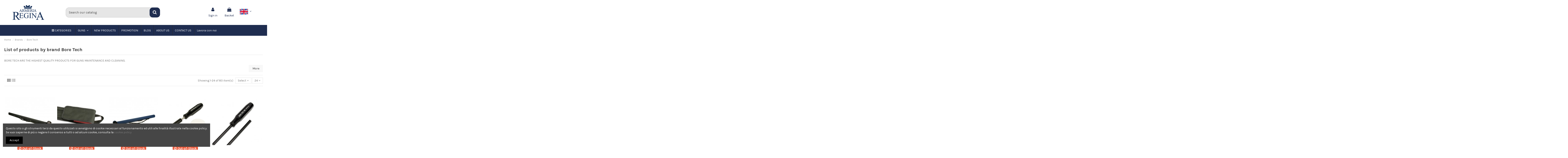

--- FILE ---
content_type: text/html; charset=utf-8
request_url: https://armeriaregina.it/gb/brand/1-bore-tech
body_size: 33925
content:
<!doctype html>
<html lang="gb">

<head>
    
        
  <meta charset="utf-8">


  <meta http-equiv="x-ua-compatible" content="ie=edge">



  


  


  <title>Bore Tech | Armeria Regina</title>
  
    <script data-keepinline="true">
    var ajaxGetProductUrl = '//armeriaregina.it/gb/module/cdc_googletagmanager/async';
    var ajaxShippingEvent = 1;
    var ajaxPaymentEvent = 1;

/* datalayer */
dataLayer = window.dataLayer || [];
    let cdcDatalayer = {"pageCategory":"manufacturer","event":null,"ecommerce":{"currency":"EUR"},"userLogged":0,"userId":"guest_484471"};
    dataLayer.push(cdcDatalayer);

/* call to GTM Tag */
(function(w,d,s,l,i){w[l]=w[l]||[];w[l].push({'gtm.start':
new Date().getTime(),event:'gtm.js'});var f=d.getElementsByTagName(s)[0],
j=d.createElement(s),dl=l!='dataLayer'?'&l='+l:'';j.async=true;j.src=
'https://www.googletagmanager.com/gtm.js?id='+i+dl;f.parentNode.insertBefore(j,f);
})(window,document,'script','dataLayer','GTM-59TP7S9N');

/* async call to avoid cache system for dynamic data */
dataLayer.push({
  'event': 'datalayer_ready'
});
</script>
  
  <meta name="description" content="Discover Bore Tech&#039;s complete line of firearm cleaning products at Armeria Regina. Shop online for high quality solvents, oils, brushes and accessories to keep your guns in excellent condition. Fast shipping and dedicated customer service.">
  <meta name="keywords" content="BORE TECH, guns cleaning, cleaning, guns maintenance, patches, lubricants, oils, solvents, rods, brushes, mops">
    
            
            
                                                                                                
                
                
            
                
                
                
            
                
                
                
            
                
                
                
            
                
                
                                                            <link rel="next" href="https://armeriaregina.it/gb/brand/1-bore-tech?page=2">
                                    
                            

  
          <link rel="alternate" href="https://armeriaregina.it/it/brand/1-bore-tech" hreflang="it">
            <link rel="alternate" href="https://armeriaregina.it/it/brand/1-bore-tech" hreflang="x-default">
                <link rel="alternate" href="https://armeriaregina.it/gb/brand/1-bore-tech" hreflang="en-gb">
                <link rel="alternate" href="https://armeriaregina.it/de/brand/1-bore-tech" hreflang="de-de">
            



    <meta property="og:title" content="Bore Tech | Armeria Regina"/>
    <meta property="og:url" content="https://armeriaregina.it/gb/brand/1-bore-tech"/>
    <meta property="og:site_name" content="Armeria Regina"/>
    <meta property="og:description" content="Discover Bore Tech&#039;s complete line of firearm cleaning products at Armeria Regina. Shop online for high quality solvents, oils, brushes and accessories to keep your guns in excellent condition. Fast shipping and dedicated customer service.">
    <meta property="og:type" content="website">


          <meta property="og:image" content="https://armeriaregina.it/img/armeria-regina-logo-1618311059.jpg" />
    





      <meta name="viewport" content="initial-scale=1,user-scalable=no,maximum-scale=1,width=device-width">
  




  <link rel="icon" type="image/vnd.microsoft.icon" href="https://armeriaregina.it/img/favicon.ico?1668671267">
  <link rel="shortcut icon" type="image/x-icon" href="https://armeriaregina.it/img/favicon.ico?1668671267">
    


<script type="application/ld+json">

{
"@context": "https://schema.org",
"@type": "Organization",
"url": "https://armeriaregina.it/",
"name": "Armeria Regina",
"logo": "https://armeriaregina.it/img/armeria-regina-logo-1618311059.jpg",
"@id": "#store-organization"
}

</script>




    <link rel="stylesheet" href="https://armeriaregina.it/themes/warehouse/assets/cache/theme-666c02679.css" type="text/css" media="all">




<link rel="preload" as="font"
      href="/themes/warehouse/assets/css/font-awesome/fonts/fontawesome-webfont.woff?v=4.7.0"
      type="font/woff" crossorigin="anonymous">
<link rel="preload" as="font"
      href="/themes/warehouse/assets/css/font-awesome/fonts/fontawesome-webfont.woff2?v=4.7.0"
      type="font/woff2" crossorigin="anonymous">

<link  rel="preload stylesheet"  as="style" href="/themes/warehouse/assets/css/font-awesome/css/font-awesome-preload.css"
       type="text/css" crossorigin="anonymous">





    <script src="https://www.google.com/recaptcha/api.js?hl=gb" ></script>


  <script>
        var check_bellow = "Please check below:";
        var elementorFrontendConfig = {"isEditMode":"","stretchedSectionContainer":"","instagramToken":false,"is_rtl":false};
        var freeShippingGetBlockUrl = "https:\/\/armeriaregina.it\/gb\/module\/freeshippingamountdisplay\/block";
        var fsadCartDisplayMethod = "prepend";
        var fsadCartDisplaySelector = ".cart-buttons";
        var fsadCartUpdateActions = ["update"];
        var fsadDisplayInCart = 1;
        var iqitTheme = {"rm_sticky":"0","rm_breakpoint":0,"op_preloader":"0","cart_style":"side","cart_confirmation":"modal","h_layout":"2","f_fixed":"","f_layout":"1","h_absolute":"0","h_sticky":"0","hw_width":"fullwidth","hm_submenu_width":"fullwidth-background","h_search_type":"full","pl_lazyload":true,"pl_infinity":false,"pl_rollover":true,"pl_crsl_autoplay":false,"pl_slider_ld":5,"pl_slider_d":4,"pl_slider_t":3,"pl_slider_p":2,"pp_thumbs":"left","pp_zoom":"inner","pp_image_layout":"carousel","pp_tabs":"tabha","pl_grid_qty":false};
        var iqitcompare = {"nbProducts":0};
        var iqitcountdown_days = "d.";
        var iqitextendedproduct = {"speed":"70"};
        var iqitmegamenu = {"sticky":"false","containerSelector":"#wrapper > .container"};
        var iqitwishlist = {"nbProducts":0};
        var jolisearch = {"amb_joli_search_action":"https:\/\/armeriaregina.it\/gb\/jolisearch","amb_joli_search_link":"https:\/\/armeriaregina.it\/gb\/jolisearch","amb_joli_search_controller":"jolisearch","blocksearch_type":"top","show_cat_desc":0,"ga_acc":0,"id_lang":2,"url_rewriting":1,"use_autocomplete":1,"minwordlen":2,"l_products":"Prodotti","l_manufacturers":"Marche","l_categories":"Categorie","l_no_results_found":"Nessun risultato","l_more_results":"Show all results","ENT_QUOTES":3,"search_ssl":true,"self":"\/var\/www\/vhosts\/armeriaregina.it\/httpdocs\/modules\/ambjolisearch","position":{"my":"left top","at":"left bottom","collision":"flipfit none"},"classes":"ps17","display_manufacturer":"1","display_category":""};
        var p_version = "1.7";
        var prestashop = {"cart":{"products":[],"totals":{"total":{"type":"total","label":"Total","amount":0,"value":"\u20ac0.00"},"total_including_tax":{"type":"total","label":"Total (tax incl.)","amount":0,"value":"\u20ac0.00"},"total_excluding_tax":{"type":"total","label":"Total (VAT excl.)","amount":0,"value":"\u20ac0.00"}},"subtotals":{"products":{"type":"products","label":"Subtotal","amount":0,"value":"\u20ac0.00"},"discounts":null,"shipping":{"type":"shipping","label":"Shipping","amount":0,"value":""},"tax":null},"products_count":0,"summary_string":"0 items","vouchers":{"allowed":1,"added":[]},"discounts":[],"minimalPurchase":0,"minimalPurchaseRequired":""},"currency":{"name":"Euro","iso_code":"EUR","iso_code_num":"978","sign":"\u20ac"},"customer":{"lastname":null,"firstname":null,"email":null,"birthday":null,"newsletter":null,"newsletter_date_add":null,"optin":null,"website":null,"company":null,"siret":null,"ape":null,"is_logged":false,"gender":{"type":null,"name":null},"addresses":[]},"language":{"name":"English GB (English)","iso_code":"gb","locale":"en-GB","language_code":"en-gb","is_rtl":"0","date_format_lite":"Y-m-d","date_format_full":"Y-m-d H:i:s","id":2},"page":{"title":"","canonical":null,"meta":{"title":"Bore Tech | Armeria Regina","description":"Discover Bore Tech's complete line of firearm cleaning products at Armeria Regina. Shop online for high quality solvents, oils, brushes and accessories to keep your guns in excellent condition. Fast shipping and dedicated customer service.","keywords":"BORE TECH, guns cleaning, cleaning, guns maintenance, patches, lubricants, oils, solvents, rods, brushes, mops","robots":"index"},"page_name":"manufacturer","body_classes":{"lang-gb":true,"lang-rtl":false,"country-IT":true,"currency-EUR":true,"layout-full-width":true,"page-manufacturer":true,"tax-display-enabled":true},"admin_notifications":[]},"shop":{"name":"Armeria Regina","logo":"https:\/\/armeriaregina.it\/img\/armeria-regina-logo-1618311059.jpg","stores_icon":"https:\/\/armeriaregina.it\/img\/logo_stores.png","favicon":"https:\/\/armeriaregina.it\/img\/favicon.ico"},"urls":{"base_url":"https:\/\/armeriaregina.it\/","current_url":"https:\/\/armeriaregina.it\/gb\/brand\/1-bore-tech","shop_domain_url":"https:\/\/armeriaregina.it","img_ps_url":"https:\/\/armeriaregina.it\/img\/","img_cat_url":"https:\/\/armeriaregina.it\/img\/c\/","img_lang_url":"https:\/\/armeriaregina.it\/img\/l\/","img_prod_url":"https:\/\/armeriaregina.it\/img\/p\/","img_manu_url":"https:\/\/armeriaregina.it\/img\/m\/","img_sup_url":"https:\/\/armeriaregina.it\/img\/su\/","img_ship_url":"https:\/\/armeriaregina.it\/img\/s\/","img_store_url":"https:\/\/armeriaregina.it\/img\/st\/","img_col_url":"https:\/\/armeriaregina.it\/img\/co\/","img_url":"https:\/\/armeriaregina.it\/themes\/warehouse\/assets\/img\/","css_url":"https:\/\/armeriaregina.it\/themes\/warehouse\/assets\/css\/","js_url":"https:\/\/armeriaregina.it\/themes\/warehouse\/assets\/js\/","pic_url":"https:\/\/armeriaregina.it\/upload\/","pages":{"address":"https:\/\/armeriaregina.it\/gb\/address","addresses":"https:\/\/armeriaregina.it\/gb\/addresses","authentication":"https:\/\/armeriaregina.it\/gb\/login","cart":"https:\/\/armeriaregina.it\/gb\/cart","category":"https:\/\/armeriaregina.it\/gb\/index.php?controller=category","cms":"https:\/\/armeriaregina.it\/gb\/index.php?controller=cms","contact":"https:\/\/armeriaregina.it\/gb\/contattarci","discount":"https:\/\/armeriaregina.it\/gb\/sconto","guest_tracking":"https:\/\/armeriaregina.it\/gb\/guest-tracking","history":"https:\/\/armeriaregina.it\/gb\/order-history","identity":"https:\/\/armeriaregina.it\/gb\/identita","index":"https:\/\/armeriaregina.it\/gb\/","my_account":"https:\/\/armeriaregina.it\/gb\/il-mio-account","order_confirmation":"https:\/\/armeriaregina.it\/gb\/order-confirmation","order_detail":"https:\/\/armeriaregina.it\/gb\/index.php?controller=order-detail","order_follow":"https:\/\/armeriaregina.it\/gb\/order-follow","order":"https:\/\/armeriaregina.it\/gb\/order","order_return":"https:\/\/armeriaregina.it\/gb\/index.php?controller=order-return","order_slip":"https:\/\/armeriaregina.it\/gb\/credit-slip","pagenotfound":"https:\/\/armeriaregina.it\/gb\/page-not-found","password":"https:\/\/armeriaregina.it\/gb\/password-recovery","pdf_invoice":"https:\/\/armeriaregina.it\/gb\/index.php?controller=pdf-invoice","pdf_order_return":"https:\/\/armeriaregina.it\/gb\/index.php?controller=pdf-order-return","pdf_order_slip":"https:\/\/armeriaregina.it\/gb\/index.php?controller=pdf-order-slip","prices_drop":"https:\/\/armeriaregina.it\/gb\/offers","product":"https:\/\/armeriaregina.it\/gb\/index.php?controller=product","search":"https:\/\/armeriaregina.it\/gb\/search","sitemap":"https:\/\/armeriaregina.it\/gb\/mappa-del-sito","stores":"https:\/\/armeriaregina.it\/gb\/stores","supplier":"https:\/\/armeriaregina.it\/gb\/fornitore","register":"https:\/\/armeriaregina.it\/gb\/login?create_account=1","order_login":"https:\/\/armeriaregina.it\/gb\/order?login=1"},"alternative_langs":{"it":"https:\/\/armeriaregina.it\/it\/brand\/1-bore-tech","en-gb":"https:\/\/armeriaregina.it\/gb\/brand\/1-bore-tech","de-de":"https:\/\/armeriaregina.it\/de\/brand\/1-bore-tech"},"theme_assets":"\/themes\/warehouse\/assets\/","actions":{"logout":"https:\/\/armeriaregina.it\/gb\/?mylogout="},"no_picture_image":{"bySize":{"small_default":{"url":"https:\/\/armeriaregina.it\/img\/p\/gb-default-small_default.jpg","width":98,"height":127},"cart_default":{"url":"https:\/\/armeriaregina.it\/img\/p\/gb-default-cart_default.jpg","width":125,"height":162},"home_default":{"url":"https:\/\/armeriaregina.it\/img\/p\/gb-default-home_default.jpg","width":236,"height":305},"large_default":{"url":"https:\/\/armeriaregina.it\/img\/p\/gb-default-large_default.jpg","width":381,"height":492},"medium_default":{"url":"https:\/\/armeriaregina.it\/img\/p\/gb-default-medium_default.jpg","width":452,"height":584},"thickbox_default":{"url":"https:\/\/armeriaregina.it\/img\/p\/gb-default-thickbox_default.jpg","width":1100,"height":1422}},"small":{"url":"https:\/\/armeriaregina.it\/img\/p\/gb-default-small_default.jpg","width":98,"height":127},"medium":{"url":"https:\/\/armeriaregina.it\/img\/p\/gb-default-large_default.jpg","width":381,"height":492},"large":{"url":"https:\/\/armeriaregina.it\/img\/p\/gb-default-thickbox_default.jpg","width":1100,"height":1422},"legend":""}},"configuration":{"display_taxes_label":true,"display_prices_tax_incl":true,"is_catalog":false,"show_prices":true,"opt_in":{"partner":false},"quantity_discount":{"type":"discount","label":"Unit discount"},"voucher_enabled":1,"return_enabled":0},"field_required":[],"breadcrumb":{"links":[{"title":"Home","url":"https:\/\/armeriaregina.it\/gb\/"},{"title":"Brands","url":"https:\/\/armeriaregina.it\/gb\/manufacturers"},{"title":"Bore Tech","url":"https:\/\/armeriaregina.it\/gb\/brand\/1-bore-tech"}],"count":3},"link":{"protocol_link":"https:\/\/","protocol_content":"https:\/\/"},"time":1768802553,"static_token":"5374780655b08b0be7806609477ab178","token":"f12279f8eb8a57e0b55fbc40b4353f99","debug":false};
        var psemailsubscription_subscription = "https:\/\/armeriaregina.it\/gb\/module\/ps_emailsubscription\/subscription";
        var re_size = "normal";
        var re_theme = "light";
        var re_version = "1";
        var site_key = "6LeDufQaAAAAAAN4AyX1c78sJqN8pyBU2p_GqQ49";
        var there_is1 = "There is 1 error";
        var validate_first = "I am not a robot then click again on subscribe";
        var whitelist_m = "";
        var whitelisted = false;
        var wrong_captcha = "Wrong captcha.";
      </script>



  <!-- emarketing start -->



<!-- emarketing end --><script type="text/javascript" data-keepinline="true">
    var trustpilot_script_url = 'https://invitejs.trustpilot.com/tp.min.js';
    var trustpilot_key = 'zsKubrPbElR2FuK2';
    var trustpilot_widget_script_url = '//widget.trustpilot.com/bootstrap/v5/tp.widget.bootstrap.min.js';
    var trustpilot_integration_app_url = 'https://ecommscript-integrationapp.trustpilot.com';
    var trustpilot_preview_css_url = '//ecommplugins-scripts.trustpilot.com/v2.1/css/preview.min.css';
    var trustpilot_preview_script_url = '//ecommplugins-scripts.trustpilot.com/v2.1/js/preview.min.js';
    var trustpilot_ajax_url = 'https://armeriaregina.it/gb/module/trustpilot/trustpilotajax';
    var user_id = '0';
    var trustpilot_trustbox_settings = {"trustboxes":[],"activeTrustbox":0,"pageUrls":{"landing":"https:\/\/armeriaregina.it\/it\/","category":"https:\/\/armeriaregina.it\/it\/225-armi","product":"https:\/\/armeriaregina.it\/it\/spingipezzuole\/2-63-bore-tech-proof-positive-rifle-patch-jags.html#\/calibro-22_cf_cal","ahr0chm6ly9hcm1lcmlhcmvnaw5hlml0l2rllw==":"https:\/\/armeriaregina.it\/de\/","ahr0chm6ly9hcm1lcmlhcmvnaw5hlml0l2dilw==":"https:\/\/armeriaregina.it\/gb\/"}};
</script>
<script type="text/javascript" src="/modules/trustpilot/views/js/tp_register.min.js"></script>
<script type="text/javascript" src="/modules/trustpilot/views/js/tp_trustbox.min.js"></script>
<script type="text/javascript" src="/modules/trustpilot/views/js/tp_preview.min.js"></script>



    
    </head>

<body id="manufacturer" class="lang-gb country-it currency-eur layout-full-width page-manufacturer tax-display-enabled body-desktop-header-style-w-2  de-gb-body">


    




    <!-- Google Tag Manager (noscript) -->
<noscript><iframe src="https://www.googletagmanager.com/ns.html?id=GTM-59TP7S9N"
height="0" width="0" style="display:none;visibility:hidden"></iframe></noscript>
<!-- End Google Tag Manager (noscript) -->



<main id="main-page-content"  >
    
            

    <header id="header" class="desktop-header-style-w-2">
        
            
  <div class="header-banner">
    
  </div>




            <nav class="header-nav">
        <div class="container">
    
        <div class="row justify-content-between">
            <div class="col col-auto col-md left-nav">
                                
            </div>
            <div class="col col-auto center-nav text-center">
                
             </div>
            <div class="col col-auto col-md right-nav text-right">
                

<div id="language_selector" class="d-inline-block">
    <div class="language-selector-wrapper d-inline-block">
        <div class="language-selector dropdown js-dropdown">
            <a class="expand-more" data-toggle="dropdown" data-iso-code="gb"><img width="16" height="11" src="https://armeriaregina.it/img/l/2.jpg" alt="English GB" class="img-fluid lang-flag" />  <i class="fa fa-angle-down fa-fw" aria-hidden="true"></i></a>
            <div class="dropdown-menu">
                <ul>
                                            <li >
                            <a href="https://armeriaregina.it/it/brand/1-bore-tech" rel="alternate" hreflang="it"
                               class="dropdown-item"><img width="16" height="11" src="https://armeriaregina.it/img/l/1.jpg" alt="Italiano" class="img-fluid lang-flag"  data-iso-code="it"/> </a>
                        </li>
                                            <li  class="current" >
                            <a href="https://armeriaregina.it/gb/brand/1-bore-tech" rel="alternate" hreflang="gb"
                               class="dropdown-item"><img width="16" height="11" src="https://armeriaregina.it/img/l/2.jpg" alt="English GB" class="img-fluid lang-flag"  data-iso-code="gb"/> </a>
                        </li>
                                            <li >
                            <a href="https://armeriaregina.it/de/brand/1-bore-tech" rel="alternate" hreflang="de"
                               class="dropdown-item"><img width="16" height="11" src="https://armeriaregina.it/img/l/3.jpg" alt="Deutsch" class="img-fluid lang-flag"  data-iso-code="de"/> </a>
                        </li>
                                    </ul>
            </div>
        </div>
    </div>
</div>
<div class="d-inline-block">
    <a href="//armeriaregina.it/gb/module/iqitwishlist/view">
        <i class="fa fa-heart-o fa-fw" aria-hidden="true"></i> Wishlist (<span
                id="iqitwishlist-nb"></span>)
    </a>
</div>

             </div>
        </div>

                        </div>
            </nav>
        




<div id="desktop-header" class="desktop-header-style-2">
    
            
<div class="header-top">
    <div id="desktop-header-container" class="container">
        <div class="row align-items-center">
                            <div class="col-2 col-auto col-header-left">
                    <div id="desktop_logo">
                        <a href="https://armeriaregina.it/">
                            <img class="logo img-fluid"
                                 src="https://armeriaregina.it/img/armeria-regina-logo-1618311059.jpg"                                  alt="Armeria Regina">
                        </a>
                    </div>
                    
                </div>
                <div class="col-6 col-header-center">
                                        <!-- Block search module TOP -->

<!-- Block search module TOP -->
<div id="search_widget" class="search-widget" data-search-controller-url="https://armeriaregina.it/gb/module/iqitsearch/searchiqit">
    <form method="get" action="https://armeriaregina.it/gb/module/iqitsearch/searchiqit">
        <div class="input-group">
            <input type="text" name="s" value="" data-all-text="Show all results"
                   data-blog-text="Blog post"
                   data-product-text="Product"
                   data-brands-text="Brand"
                   placeholder="Search our catalog" class="form-control form-search-control" />
            <button type="submit" class="search-btn">
                <i class="fa fa-search"></i>
            </button>
        </div>
    </form>
</div>
<!-- /Block search module TOP -->

<!-- /Block search module TOP -->


                    
                </div>
                        <div class="col-4 col-auto col-header-right">
                <div class="row no-gutters justify-content-end">

                    
                                            <div id="header-user-btn" class="col col-auto header-btn-w header-user-btn-w">
            <a href="https://armeriaregina.it/gb/il-mio-account"
           title="Log in to your customer account"
           rel="nofollow" class="header-btn header-user-btn">
            <i class="fa fa-user fa-fw icon" aria-hidden="true"></i>
            <span class="title">Sign in</span>
        </a>
    </div>









                                        

                    

                                            
                                                    <div id="ps-shoppingcart-wrapper" class="col col-auto">
    <div id="ps-shoppingcart"
         class="header-btn-w header-cart-btn-w ps-shoppingcart side-cart">
         <div id="blockcart" class="blockcart cart-preview"
         data-refresh-url="//armeriaregina.it/gb/module/ps_shoppingcart/ajax">
        <a id="cart-toogle" class="cart-toogle header-btn header-cart-btn" data-toggle="dropdown" data-display="static">
            <i class="fa fa-shopping-bag fa-fw icon" aria-hidden="true"><span class="cart-products-count-btn  d-none">0</span></i>
            <span class="info-wrapper">
            <span class="title">Basket</span>
            <span class="cart-toggle-details">
            <span class="text-faded cart-separator"> / </span>
                            Empty
                        </span>
            </span>
        </a>
        <div id="_desktop_blockcart-content" class="dropdown-menu-custom dropdown-menu">
    <div id="blockcart-content" class="blockcart-content" >
        <div class="cart-title">
            <span class="modal-title">Your cart</span>
            <button type="button" id="js-cart-close" class="close">
                <span>×</span>
            </button>
            <hr>
        </div>
                    <span class="no-items">There are no more items in your cart</span>
            </div>
</div> </div>




    </div>
</div>
                                                
                    
                    

<div id="language_selector" class="d-inline-block">
    <div class="language-selector-wrapper d-inline-block">
        <div class="language-selector dropdown js-dropdown">
            <a class="expand-more" data-toggle="dropdown" data-iso-code="gb"><img width="16" height="11" src="https://armeriaregina.it/img/l/2.jpg" alt="English GB" class="img-fluid lang-flag" />  <i class="fa fa-angle-down fa-fw" aria-hidden="true"></i></a>
            <div class="dropdown-menu">
                <ul>
                                            <li >
                            <a href="https://armeriaregina.it/it/brand/1-bore-tech" rel="alternate" hreflang="it"
                               class="dropdown-item"><img width="16" height="11" src="https://armeriaregina.it/img/l/1.jpg" alt="Italiano" class="img-fluid lang-flag"  data-iso-code="it"/> </a>
                        </li>
                                            <li  class="current" >
                            <a href="https://armeriaregina.it/gb/brand/1-bore-tech" rel="alternate" hreflang="gb"
                               class="dropdown-item"><img width="16" height="11" src="https://armeriaregina.it/img/l/2.jpg" alt="English GB" class="img-fluid lang-flag"  data-iso-code="gb"/> </a>
                        </li>
                                            <li >
                            <a href="https://armeriaregina.it/de/brand/1-bore-tech" rel="alternate" hreflang="de"
                               class="dropdown-item"><img width="16" height="11" src="https://armeriaregina.it/img/l/3.jpg" alt="Deutsch" class="img-fluid lang-flag"  data-iso-code="de"/> </a>
                        </li>
                                    </ul>
            </div>
        </div>
    </div>
</div>

                </div>
                
            </div>
            <div class="col-12">
                <div class="row">
                    

<div class="menu js-top-menu position-static hidden-sm-down" id="_desktop_top_menu">
    
    
    <div class="clearfix"></div>
</div>
<!-- Start of Clerk.io E-commerce Personalisation tool - www.clerk.io -->
<script>
    (function(){
        (function(w,d){
            var e=d.createElement('script');e.type='text/javascript';e.async=true;
            e.src=(d.location.protocol=='https:'?'https':'http')+'://custom.clerk.io/armeriaregina.js';
            var s=d.getElementsByTagName('script')[0];s.parentNode.insertBefore(e,s);
            w.__clerk_q=w.__clerk_q||[];w.Clerk=w.Clerk|| function(){ w.__clerk_q.push(arguments) };
        })(window,document);
    })();

    Clerk('config', {
key: 'qgUevWgStfNelF2Uaw93Vbt8w1bBTfDe',collect_email: 0,language: 'english',globals: {
customer_logged_in: '',customer_group_id: '',currency_symbol: '€',currency_iso: '1',},
formatters: {
  currency_converter: function(price) {
    let conversion_rate = parseFloat(1);
    return price * conversion_rate;
   }
}
});

  window.addEventListener("load", function () {
 if (prestashop.page.page_name == "category") {
    // Get the current pathname
    const currentPathname = window.location.pathname;
    // Define a regular expression pattern to match the numbers between "/" and "-"
    const regexPattern = /\/(\d+)-/;
    // Use the exec method of the regular expression to extract the numbers
    const match = regexPattern.exec(currentPathname);
    // Check if there is a match and extract the number if available
    let extractedNumber = null;
    if (match && match[1]) {
        extractedNumber = parseInt(match[1]);
    }
    var clerkProdTemplates = ["category-page-popular"];
    for (i = 0; i < clerkProdTemplates.length; i++) {
        var newSlider = document.createElement("span");
        newSlider.className = "clerk_init";
        newSlider.dataset.template = `@${clerkProdTemplates[i]}`;
        newSlider.dataset.category = extractedNumber;
        target = document.querySelector("#products");
        document.querySelector("#main").insertBefore(newSlider, target);
        Clerk("content", ".clerk_init");
    }
}
});
</script>

<!-- End of Clerk.io E-commerce Personalisation tool - www.clerk.io -->
<script>

    function htmlDecode(input){
        var e = document.createElement('div');
        e.innerHTML = input;
        return e.childNodes.length === 0 ? "" : e.childNodes[0].nodeValue;
    }

</script>


    <script>

        ClerkSearchPage = function(){
            var form_selector = htmlDecode('#search_widget &gt; form, #search-widget-mobile &gt; form');
            var search_field_selector = htmlDecode('.form-control.form-search-control, .form-control.form-search-control.ui-autocomplete-input');
            var forms = document.querySelectorAll(form_selector);
            forms.forEach(function(el, index, array){
                el.setAttribute('action', 'https://armeriaregina.it/module/clerk/search');
                module_hidden = document.createElement("input");
                module_hidden.setAttribute("type", "hidden");
                module_hidden.setAttribute("name", "fc");
                module_hidden.setAttribute("value", "module");
                clerk_hidden = document.createElement("input");
                clerk_hidden.setAttribute("type", "hidden");
                clerk_hidden.setAttribute("name", "module");
                clerk_hidden.setAttribute("value", "clerk");
                el.append(module_hidden,clerk_hidden)

            });

            setTimeout(function(){ //dont know why but its needed

                var fields = document.querySelectorAll(search_field_selector);
                fields.forEach(function(el, index, array){
                    el.setAttribute('name', 'search_query');
                    el.classList.add('clerk-ios-mobile-zoom-fix');
                });

            }, 100);

        };

        function DOMready(fn) {
            if (document.readyState != 'loading') {
                fn();
            } else if (document.addEventListener) {
                document.addEventListener('DOMContentLoaded', fn);
            } else {
                document.attachEvent('onreadystatechange', function() {
                if (document.readyState != 'loading')
                    fn();
                });
            }
        }

        window.DOMready(function() {
                ClerkSearchPage();
        });

    </script>


    <script>

        ClerkLiveSearch = function(){

        var live_form_selector = htmlDecode('#search_widget &gt; form, #search-widget-mobile &gt; form');
        var live_search_field_selector = htmlDecode('.form-control.form-search-control, .form-control.form-search-control.ui-autocomplete-input');
        
        setTimeout(function(){ //dont know why but its needed

            var live_fields = document.querySelectorAll(live_search_field_selector);
                live_fields.forEach(function(el, index, array){
                    el.removeAttribute('autocomplete');
                    el.classList.add('clerk-ios-mobile-zoom-fix');
                });

                var live_fields_StockAutoComplete = document.querySelectorAll(".ui-autocomplete");

                if(live_fields_StockAutoComplete){
                    live_fields_StockAutoComplete.forEach(function(el, index, array){
                        el.remove();
                    });
                }

            }, 100);

        };

        function liveDOMready(fn) {
            if (document.readyState != 'loading') {
                fn();
            } else if (document.addEventListener) {
                document.addEventListener('DOMContentLoaded', fn);
            } else {
                document.attachEvent('onreadystatechange', function() {
                if (document.readyState != 'loading')
                    fn();
                });
            }
        }

        window.liveDOMready(function() {
                ClerkLiveSearch(); 
        });

    </script>

    <span
            class="clerk"
            data-template="@live-search"
            data-instant-search-suggestions="5"
            data-instant-search-categories="5"
            data-instant-search-pages="5"
            data-instant-search-pages-type="CMS Page"
            data-instant-search-positioning="center"
            data-instant-search=".form-control.form-search-control, .form-control.form-search-control.ui-autocomplete-input">
    </span>
    <style>
    @media screen and (max-width: 600px){
        .clerk-ios-mobile-zoom-fix{
            font-size: 18px !important;
        }
    }
    </style>

                </div>
            </div>
        </div>
    </div>
</div>
<div class="container iqit-megamenu-container">	<div id="iqitmegamenu-wrapper" class="iqitmegamenu-wrapper iqitmegamenu-all">
		<div class="container container-iqitmegamenu">
		<div id="iqitmegamenu-horizontal" class="iqitmegamenu  clearfix" role="navigation">

				
													
				<nav id="cbp-hrmenu" class="cbp-hrmenu cbp-horizontal cbp-hrsub-narrow">
					<ul>
						<li id="cbp-hrmenu-tab-10" class="cbp-hrmenu-tab cbp-hrmenu-tab-10">
							<div class="cbp-vertical-on-top">
								
<nav id="cbp-hrmenu1" class="cbp-hrmenu  iqitmegamenu-all cbp-vertical ">
	<div class="cbp-vertical-title"><i class="fa fa-bars cbp-iconbars"></i> <span class="cbp-vertical-title-text">CATEGORIES</span></div>
					<ul id="cbp-hrmenu1-ul">
												<li id="cbp-hrmenu-tab-8" class="cbp-hrmenu-tab cbp-hrmenu-tab-8 ">
	<a href="https://armeriaregina.it/gb/3-reloading-equipment" onclick="" >																								<span>RELOADING TOOLS</span> <i class="fa fa-angle-right cbp-submenu-aindicator"></i>														</a>
														<div class="cbp-hrsub-wrapper">
							<div class="cbp-hrsub col-12">
								<div class="cbp-hrsub-inner">

									
																																	




<div class="row menu_row menu-element  first_rows menu-element-id-1">
                

                                                




    <div class="col-3 cbp-menu-column cbp-menu-element menu-element-id-2 ">
        <div class="cbp-menu-column-inner">
                        
                
                
                    
                                                    <div class="row cbp-categories-row">
                                                                                                            <div class="col-12">
                                            <div class="cbp-category-link-w"><a href="https://armeriaregina.it/gb/4-presses"
                                                                                class="cbp-column-title nav-link cbp-category-title">PRESS</a>
                                                                                                                                                    
    <ul class="cbp-links cbp-category-tree"><li ><div class="cbp-category-link-w"><a href="https://armeriaregina.it/gb/5-single-station">SINGLE STAGE</a></div></li><li ><div class="cbp-category-link-w"><a href="https://armeriaregina.it/gb/8-arbor-press">ARBOR</a></div></li><li ><div class="cbp-category-link-w"><a href="https://armeriaregina.it/gb/9-turret">TURRET</a></div></li><li ><div class="cbp-category-link-w"><a href="https://armeriaregina.it/gb/6-progressive">PROGRESSIVE</a></div></li><li ><div class="cbp-category-link-w"><a href="https://armeriaregina.it/gb/7-kit">KIT</a></div></li><li ><div class="cbp-category-link-w"><a href="https://armeriaregina.it/gb/10-lube-a-matic">LUBE A MATIC</a></div></li><li ><div class="cbp-category-link-w"><a href="https://armeriaregina.it/gb/11-press-parts-and-accessories">SPARE PARTS AND ACCESSORIES FOR PRESS</a></div></li></ul>

                                                                                            </div>
                                        </div>
                                                                                                </div>
                                            
                
            

            
            </div>    </div>
                                    




    <div class="col-3 cbp-menu-column cbp-menu-element menu-element-id-3 ">
        <div class="cbp-menu-column-inner">
                        
                
                
                    
                                                    <div class="row cbp-categories-row">
                                                                                                            <div class="col-12">
                                            <div class="cbp-category-link-w"><a href="https://armeriaregina.it/gb/12-dies"
                                                                                class="cbp-column-title nav-link cbp-category-title">DIES</a>
                                                                                                                                                    
    <ul class="cbp-links cbp-category-tree"><li ><div class="cbp-category-link-w"><a href="https://armeriaregina.it/gb/13-dies-for-carbine">RIFLE DIES</a></div></li><li ><div class="cbp-category-link-w"><a href="https://armeriaregina.it/gb/14-dies-for-pistol">PISTOL DIES</a></div></li><li ><div class="cbp-category-link-w"><a href="https://armeriaregina.it/gb/16-bushing">BUSHING</a></div></li><li ><div class="cbp-category-link-w"><a href="https://armeriaregina.it/gb/15-spare-parts-and-accessories-for-dies">SPARE PARTS AND ACCESSORIES FOR DIES</a></div></li></ul>

                                                                                            </div>
                                        </div>
                                                                                                </div>
                                            
                
            

            
            </div>    </div>
                                    




    <div class="col-3 cbp-menu-column cbp-menu-element menu-element-id-4 ">
        <div class="cbp-menu-column-inner">
                        
                
                
                    
                                                    <div class="row cbp-categories-row">
                                                                                                            <div class="col-12">
                                            <div class="cbp-category-link-w"><a href="https://armeriaregina.it/gb/17-powder-dosage"
                                                                                class="cbp-column-title nav-link cbp-category-title">POWDER MEASURE</a>
                                                                                                                                                    
    <ul class="cbp-links cbp-category-tree"><li ><div class="cbp-category-link-w"><a href="https://armeriaregina.it/gb/18-digital-scales">ELECTRONIC SCALES</a></div></li><li ><div class="cbp-category-link-w"><a href="https://armeriaregina.it/gb/19-mechanical-scales">Mechanical Scales</a></div></li><li ><div class="cbp-category-link-w"><a href="https://armeriaregina.it/gb/20-dosers">POWDER MEASURE</a></div></li><li ><div class="cbp-category-link-w"><a href="https://armeriaregina.it/gb/21-drinkers">POWDER TRICKLER</a></div></li><li ><div class="cbp-category-link-w"><a href="https://armeriaregina.it/gb/22-funnels-and-accessories">FUNNEL AND ACCESSORIES</a></div></li></ul>

                                                                                            </div>
                                        </div>
                                                                                                </div>
                                            
                
            

            
            </div>    </div>
                                    




    <div class="col-3 cbp-menu-column cbp-menu-element menu-element-id-9 ">
        <div class="cbp-menu-column-inner">
                        
                
                
                    
                                                    <div class="row cbp-categories-row">
                                                                                                            <div class="col-12">
                                            <div class="cbp-category-link-w"><a href="https://armeriaregina.it/gb/23-primers"
                                                                                class="cbp-column-title nav-link cbp-category-title">PRIMING TOOLS</a>
                                                                                                                                                    
    <ul class="cbp-links cbp-category-tree"><li ><div class="cbp-category-link-w"><a href="https://armeriaregina.it/gb/24-bench-primers">BENCH PRIMING TOOLS</a></div></li><li ><div class="cbp-category-link-w"><a href="https://armeriaregina.it/gb/25-hand-primers">HAND PRIMING TOOLS</a></div></li><li ><div class="cbp-category-link-w"><a href="https://armeriaregina.it/gb/26-press-primers">PRESS PRIMING TOOLS</a></div></li><li ><div class="cbp-category-link-w"><a href="https://armeriaregina.it/gb/27-accessories-and-spare-parts-for-triggers">SPARE PARTS AND ACCESSORIES FOR PRIMING TOOL</a></div></li><li ><div class="cbp-category-link-w"><a href="https://armeriaregina.it/gb/28-depriming-tools">DEPRIMING TOOLS</a></div></li></ul>

                                                                                            </div>
                                        </div>
                                                                                                </div>
                                            
                
            

            
            </div>    </div>
                                    




    <div class="col-3 cbp-menu-column cbp-menu-element menu-element-id-10 ">
        <div class="cbp-menu-column-inner">
                        
                
                
                    
                                                    <div class="row cbp-categories-row">
                                                                                                            <div class="col-12">
                                            <div class="cbp-category-link-w"><a href="https://armeriaregina.it/gb/29-case-cleaning"
                                                                                class="cbp-column-title nav-link cbp-category-title">BRASS CLEANING</a>
                                                                                                                                                    
    <ul class="cbp-links cbp-category-tree"><li ><div class="cbp-category-link-w"><a href="https://armeriaregina.it/gb/30-tumbler">TUMBLER</a></div></li><li ><div class="cbp-category-link-w"><a href="https://armeriaregina.it/gb/31-ultrasound">ULTRASONIC</a></div></li><li ><div class="cbp-category-link-w"><a href="https://armeriaregina.it/gb/32-electromagnetic">ELECTROMAGNETIC</a></div></li><li ><div class="cbp-category-link-w"><a href="https://armeriaregina.it/gb/33-spare-parts-and-accessories-for-case-cleaning">SPARE PARTS AND ACCESSORIES FOR BRASS CLEANING</a></div></li></ul>

                                                                                            </div>
                                        </div>
                                                                                                </div>
                                            
                
            

            
            </div>    </div>
                                    




    <div class="col-3 cbp-menu-column cbp-menu-element menu-element-id-13 ">
        <div class="cbp-menu-column-inner">
                        
                
                
                    
                                                    <div class="row cbp-categories-row">
                                                                                                            <div class="col-12">
                                            <div class="cbp-category-link-w"><a href="https://armeriaregina.it/gb/34-bullet-puller"
                                                                                class="cbp-column-title nav-link cbp-category-title">BULLET PULLER</a>
                                                                                                                                                    
    <ul class="cbp-links cbp-category-tree"><li ><div class="cbp-category-link-w"><a href="https://armeriaregina.it/gb/35-ball-puller">BULLET PULLER DIES</a></div></li><li ><div class="cbp-category-link-w"><a href="https://armeriaregina.it/gb/36-kinetic-hammers">IMPACT BULLET PULLER</a></div></li><li ><div class="cbp-category-link-w"><a href="https://armeriaregina.it/gb/37-plier-bullet-puller">PLIER BULLET PULLER</a></div></li></ul>

                                                                                            </div>
                                        </div>
                                                                                                </div>
                                            
                
            

            
            </div>    </div>
                                    




    <div class="col-3 cbp-menu-column cbp-menu-element menu-element-id-11 ">
        <div class="cbp-menu-column-inner">
                        
                
                
                    
                                                    <div class="row cbp-categories-row">
                                                                                                            <div class="col-12">
                                            <div class="cbp-category-link-w"><a href="https://armeriaregina.it/gb/38-gauges-and-measuring-instruments"
                                                                                class="cbp-column-title nav-link cbp-category-title">GAUGES AND MEASURING INSTRUMENTS</a>
                                                                                                                                                    
    <ul class="cbp-links cbp-category-tree"><li ><div class="cbp-category-link-w"><a href="https://armeriaregina.it/gb/39-headspace">HEADSPACE</a></div></li><li ><div class="cbp-category-link-w"><a href="https://armeriaregina.it/gb/40-freebore-and-oal">FREEBORE AND OAL</a></div></li><li ><div class="cbp-category-link-w"><a href="https://armeriaregina.it/gb/41-calibers">CALIPER</a></div></li><li ><div class="cbp-category-link-w"><a href="https://armeriaregina.it/gb/42-micrometers">MICROMETER</a></div></li><li ><div class="cbp-category-link-w"><a href="https://armeriaregina.it/gb/43-comparators">CAMPARATOR</a></div></li><li ><div class="cbp-category-link-w"><a href="https://armeriaregina.it/gb/44-instant-indicator">INSTANT INDICATOR</a></div></li><li ><div class="cbp-category-link-w"><a href="https://armeriaregina.it/gb/45-coaxiality">CONCENTRICITY</a></div></li></ul>

                                                                                            </div>
                                        </div>
                                                                                                </div>
                                            
                
            

            
            </div>    </div>
                                    




    <div class="col-3 cbp-menu-column cbp-menu-element menu-element-id-14 ">
        <div class="cbp-menu-column-inner">
                        
                
                
                    
                                                    <div class="row cbp-categories-row">
                                                                                                            <div class="col-12">
                                            <div class="cbp-category-link-w"><a href="https://armeriaregina.it/gb/47-case-prep"
                                                                                class="cbp-column-title nav-link cbp-category-title">CASE PREP</a>
                                                                                                                                                    
    <ul class="cbp-links cbp-category-tree"><li ><div class="cbp-category-link-w"><a href="https://armeriaregina.it/gb/48-trimming">TRIMMING</a></div></li><li ><div class="cbp-category-link-w"><a href="https://armeriaregina.it/gb/49-turning">TURNING</a></div></li><li ><div class="cbp-category-link-w"><a href="https://armeriaregina.it/gb/56-annealing">ANNEALING</a></div></li><li ><div class="cbp-category-link-w"><a href="https://armeriaregina.it/gb/50-deburrers-and-countersinks">DEBURRING TOOLS</a></div></li><li ><div class="cbp-category-link-w"><a href="https://armeriaregina.it/gb/51-primer-seats">PRIMER SEATS</a></div></li><li ><div class="cbp-category-link-w"><a href="https://armeriaregina.it/gb/52-forum-of-vampa">FLASH HOLE</a></div></li><li ><div class="cbp-category-link-w"><a href="https://armeriaregina.it/gb/53-inside-neck-reamer">INSIDE NECK REAMER</a></div></li><li ><div class="cbp-category-link-w"><a href="https://armeriaregina.it/gb/54-expander">EXPANDER</a></div></li><li ><div class="cbp-category-link-w"><a href="https://armeriaregina.it/gb/55-accessories-case-processing">ACCESSORIES FOR CASE PREP</a></div></li></ul>

                                                                                            </div>
                                        </div>
                                                                                                </div>
                                            
                
            

            
            </div>    </div>
                                    




    <div class="col-3 cbp-menu-column cbp-menu-element menu-element-id-15 ">
        <div class="cbp-menu-column-inner">
                        
                
                
                    
                                                    <div class="row cbp-categories-row">
                                                                                                            <div class="col-12">
                                            <div class="cbp-category-link-w"><a href="https://armeriaregina.it/gb/57-bullet-casting"
                                                                                class="cbp-column-title nav-link cbp-category-title">BULLET CASTING</a>
                                                                                                                                                    
    <ul class="cbp-links cbp-category-tree"><li ><div class="cbp-category-link-w"><a href="https://armeriaregina.it/gb/58-furnaces">MELTING POTS</a></div></li><li ><div class="cbp-category-link-w"><a href="https://armeriaregina.it/gb/59-moulds">MOULDS</a></div></li><li ><div class="cbp-category-link-w"><a href="https://armeriaregina.it/gb/60-bullet-casting-accessories">ACCESSORIES BULLET CASTING</a></div></li></ul>

                                                                                            </div>
                                        </div>
                                                                                                </div>
                                            
                
            

            
            </div>    </div>
                                    




    <div class="col-3 cbp-menu-column cbp-menu-element menu-element-id-16 ">
        <div class="cbp-menu-column-inner">
                        
                
                
                    
                                                    <div class="row cbp-categories-row">
                                                                                                            <div class="col-12">
                                            <div class="cbp-category-link-w"><a href="https://armeriaregina.it/gb/61-balls-processing"
                                                                                class="cbp-column-title nav-link cbp-category-title">BULLET PREP</a>
                                                                                                                                                    
    <ul class="cbp-links cbp-category-tree"><li ><div class="cbp-category-link-w"><a href="https://armeriaregina.it/gb/62-pointing">POINTING</a></div></li><li ><div class="cbp-category-link-w"><a href="https://armeriaregina.it/gb/63-meplat">MEPLAT</a></div></li><li ><div class="cbp-category-link-w"><a href="https://armeriaregina.it/gb/64-coatings">COATING</a></div></li></ul>

                                                                                            </div>
                                        </div>
                                                                                                </div>
                                            
                
            

            
            </div>    </div>
                                    




    <div class="col-3 cbp-menu-column cbp-menu-element menu-element-id-17 ">
        <div class="cbp-menu-column-inner">
                        
                
                
                    
                                                    <div class="row cbp-categories-row">
                                                                                                            <div class="col-12">
                                            <div class="cbp-category-link-w"><a href="https://armeriaregina.it/gb/65-lubricants"
                                                                                class="cbp-column-title nav-link cbp-category-title">LUBRICANTS</a>
                                                                                                                                            </div>
                                        </div>
                                                                                                </div>
                                            
                
            

            
            </div>    </div>
                                    




    <div class="col-3 cbp-menu-column cbp-menu-element menu-element-id-18 ">
        <div class="cbp-menu-column-inner">
                        
                
                
                    
                                                    <div class="row cbp-categories-row">
                                                                                                            <div class="col-12">
                                            <div class="cbp-category-link-w"><a href="https://armeriaregina.it/gb/66-shell-holder"
                                                                                class="cbp-column-title nav-link cbp-category-title">SHELL HOLDER</a>
                                                                                                                                                    
    <ul class="cbp-links cbp-category-tree"><li ><div class="cbp-category-link-w"><a href="https://armeriaregina.it/gb/67-from-press">PRESS SHELL HOLDER</a></div></li><li ><div class="cbp-category-link-w"><a href="https://armeriaregina.it/gb/68-from-drill">POWER SHELL HOLDER</a></div></li><li ><div class="cbp-category-link-w"><a href="https://armeriaregina.it/gb/69-shell-plate">SHELL PLATE</a></div></li><li ><div class="cbp-category-link-w"><a href="https://armeriaregina.it/gb/70-for-primer">PRIMING SHELL HOLDER</a></div></li></ul>

                                                                                            </div>
                                        </div>
                                                                                                </div>
                                            
                
            

            
            </div>    </div>
                                    




    <div class="col-3 cbp-menu-column cbp-menu-element menu-element-id-19 ">
        <div class="cbp-menu-column-inner">
                        
                
                
                    
                                                    <div class="row cbp-categories-row">
                                                                                                            <div class="col-12">
                                            <div class="cbp-category-link-w"><a href="https://armeriaregina.it/gb/71-ammo-boxes"
                                                                                class="cbp-column-title nav-link cbp-category-title">AMMO CASES</a>
                                                                                                                                            </div>
                                        </div>
                                                                                                </div>
                                            
                
            

            
            </div>    </div>
                                    




    <div class="col-3 cbp-menu-column cbp-menu-element menu-element-id-20 ">
        <div class="cbp-menu-column-inner">
                        
                
                
                    
                                                    <div class="row cbp-categories-row">
                                                                                                            <div class="col-12">
                                            <div class="cbp-category-link-w"><a href="https://armeriaregina.it/gb/83-accessories-and-miscellaneous"
                                                                                class="cbp-column-title nav-link cbp-category-title">ACCESSORIES AND VARIOUS</a>
                                                                                                                                            </div>
                                        </div>
                                                                                                </div>
                                            
                
            

            
            </div>    </div>
                            
                </div>
																							




<div class="row menu_row menu-element  first_rows menu-element-id-5">
                

            
                </div>
																					
									
								</div>
							</div></div>
													</li>
												<li id="cbp-hrmenu-tab-10" class="cbp-hrmenu-tab cbp-hrmenu-tab-10 ">
	<a href="https://armeriaregina.it/gb/142-reloading-component" onclick="" >																								<span>RELOADING COMPONENT</span> <i class="fa fa-angle-right cbp-submenu-aindicator"></i>														</a>
														<div class="cbp-hrsub-wrapper">
							<div class="cbp-hrsub col-12">
								<div class="cbp-hrsub-inner">

									
																																	




<div class="row menu_row menu-element  first_rows menu-element-id-1">
                

                                                




    <div class="col-3 cbp-menu-column cbp-menu-element menu-element-id-3 ">
        <div class="cbp-menu-column-inner">
                        
                
                
                    
                                                    <div class="row cbp-categories-row">
                                                                                                            <div class="col-12">
                                            <div class="cbp-category-link-w"><a href="https://armeriaregina.it/gb/72-cases"
                                                                                class="cbp-column-title nav-link cbp-category-title">CASES</a>
                                                                                                                                                    
    <ul class="cbp-links cbp-category-tree"><li ><div class="cbp-category-link-w"><a href="https://armeriaregina.it/gb/73-rifle-cases">RIFLE CASES</a></div></li><li ><div class="cbp-category-link-w"><a href="https://armeriaregina.it/gb/74-pistol-cases">PISTOL CASES</a></div></li></ul>

                                                                                            </div>
                                        </div>
                                                                                                </div>
                                            
                
            

            
            </div>    </div>
                                    




    <div class="col-3 cbp-menu-column cbp-menu-element menu-element-id-4 ">
        <div class="cbp-menu-column-inner">
                        
                
                
                    
                                                    <div class="row cbp-categories-row">
                                                                                                            <div class="col-12">
                                            <div class="cbp-category-link-w"><a href="https://armeriaregina.it/gb/75-balls"
                                                                                class="cbp-column-title nav-link cbp-category-title">BULLETS</a>
                                                                                                                                                    
    <ul class="cbp-links cbp-category-tree"><li ><div class="cbp-category-link-w"><a href="https://armeriaregina.it/gb/76-rifle-bullets">RIFLE BULLETS</a></div></li><li ><div class="cbp-category-link-w"><a href="https://armeriaregina.it/gb/77-pistol-balls">PISTOL BULLETS</a></div></li></ul>

                                                                                            </div>
                                        </div>
                                                                                                </div>
                                            
                
            

            
            </div>    </div>
                                    




    <div class="col-3 cbp-menu-column cbp-menu-element menu-element-id-6 ">
        <div class="cbp-menu-column-inner">
                        
                
                
                    
                                                    <div class="row cbp-categories-row">
                                                                                                            <div class="col-12">
                                            <div class="cbp-category-link-w"><a href="https://armeriaregina.it/gb/78-triggers"
                                                                                class="cbp-column-title nav-link cbp-category-title">PRIMERS</a>
                                                                                                                                                    
    <ul class="cbp-links cbp-category-tree"><li ><div class="cbp-category-link-w"><a href="https://armeriaregina.it/gb/257-rifle-primers">RIFLE PRIMERS</a></div></li><li ><div class="cbp-category-link-w"><a href="https://armeriaregina.it/gb/258-pistol-primers">PISTOL PRIMERS</a></div></li></ul>

                                                                                            </div>
                                        </div>
                                                                                                </div>
                                            
                
            

            
            </div>    </div>
                                    




    <div class="col-3 cbp-menu-column cbp-menu-element menu-element-id-7 ">
        <div class="cbp-menu-column-inner">
                        
                
                
                    
                                                    <div class="row cbp-categories-row">
                                                                                                                                </div>
                                            
                
            

            
            </div>    </div>
                            
                </div>
																					
									
								</div>
							</div></div>
													</li>
												<li id="cbp-hrmenu-tab-23" class="cbp-hrmenu-tab cbp-hrmenu-tab-23 ">
	<a href="https://armeriaregina.it/gb/121-maintenance-and-cleaning" onclick="" >																								<span>GUN CLEANING AND MAINTENANCE</span> <i class="fa fa-angle-right cbp-submenu-aindicator"></i>														</a>
														<div class="cbp-hrsub-wrapper">
							<div class="cbp-hrsub col-12">
								<div class="cbp-hrsub-inner">

									
																																	




<div class="row menu_row menu-element  first_rows menu-element-id-1">
                

                                                




    <div class="col-3 cbp-menu-column cbp-menu-element menu-element-id-18 ">
        <div class="cbp-menu-column-inner">
                        
                
                
                    
                                                    <div class="row cbp-categories-row">
                                                                                                            <div class="col-12">
                                            <div class="cbp-category-link-w"><a href="https://armeriaregina.it/gb/122-patches-and-pellets"
                                                                                class="cbp-column-title nav-link cbp-category-title">PATCHES AND PELLETS</a>
                                                                                                                                            </div>
                                        </div>
                                                                                                </div>
                                            
                
            

            
            </div>    </div>
                                    




    <div class="col-3 cbp-menu-column cbp-menu-element menu-element-id-20 ">
        <div class="cbp-menu-column-inner">
                        
                
                
                    
                                                    <div class="row cbp-categories-row">
                                                                                                            <div class="col-12">
                                            <div class="cbp-category-link-w"><a href="https://armeriaregina.it/gb/123-cleaning-sticks"
                                                                                class="cbp-column-title nav-link cbp-category-title">CLEANING RODS</a>
                                                                                                                                            </div>
                                        </div>
                                                                                                </div>
                                            
                
            

            
            </div>    </div>
                                    




    <div class="col-3 cbp-menu-column cbp-menu-element menu-element-id-21 ">
        <div class="cbp-menu-column-inner">
                        
                
                
                    
                                                    <div class="row cbp-categories-row">
                                                                                                            <div class="col-12">
                                            <div class="cbp-category-link-w"><a href="https://armeriaregina.it/gb/124-chopstick-guide"
                                                                                class="cbp-column-title nav-link cbp-category-title">BORE GUIDE</a>
                                                                                                                                            </div>
                                        </div>
                                                                                                </div>
                                            
                
            

            
            </div>    </div>
                                    




    <div class="col-3 cbp-menu-column cbp-menu-element menu-element-id-23 ">
        <div class="cbp-menu-column-inner">
                        
                
                
                    
                                                    <div class="row cbp-categories-row">
                                                                                                            <div class="col-12">
                                            <div class="cbp-category-link-w"><a href="https://armeriaregina.it/gb/125-nylon-brushes"
                                                                                class="cbp-column-title nav-link cbp-category-title">NYLON BRUSHES</a>
                                                                                                                                            </div>
                                        </div>
                                                                                                </div>
                                            
                
            

            
            </div>    </div>
                                    




    <div class="col-3 cbp-menu-column cbp-menu-element menu-element-id-22 ">
        <div class="cbp-menu-column-inner">
                        
                
                
                    
                                                    <div class="row cbp-categories-row">
                                                                                                            <div class="col-12">
                                            <div class="cbp-category-link-w"><a href="https://armeriaregina.it/gb/126-wool-brushes"
                                                                                class="cbp-column-title nav-link cbp-category-title">WOOL BRUSHES</a>
                                                                                                                                            </div>
                                        </div>
                                                                                                </div>
                                            
                
            

            
            </div>    </div>
                                    




    <div class="col-3 cbp-menu-column cbp-menu-element menu-element-id-24 ">
        <div class="cbp-menu-column-inner">
                        
                
                
                    
                                                    <div class="row cbp-categories-row">
                                                                                                            <div class="col-12">
                                            <div class="cbp-category-link-w"><a href="https://armeriaregina.it/gb/127-bronze-brushes"
                                                                                class="cbp-column-title nav-link cbp-category-title">BRONZE BRUSHES</a>
                                                                                                                                            </div>
                                        </div>
                                                                                                </div>
                                            
                
            

            
            </div>    </div>
                                    




    <div class="col-3 cbp-menu-column cbp-menu-element menu-element-id-25 ">
        <div class="cbp-menu-column-inner">
                        
                
                
                    
                                                    <div class="row cbp-categories-row">
                                                                                                            <div class="col-12">
                                            <div class="cbp-category-link-w"><a href="https://armeriaregina.it/gb/128-pusher"
                                                                                class="cbp-column-title nav-link cbp-category-title">JAG</a>
                                                                                                                                            </div>
                                        </div>
                                                                                                </div>
                                            
                
            

            
            </div>    </div>
                                    




    <div class="col-3 cbp-menu-column cbp-menu-element menu-element-id-26 ">
        <div class="cbp-menu-column-inner">
                        
                
                
                    
                                                    <div class="row cbp-categories-row">
                                                                                                            <div class="col-12">
                                            <div class="cbp-category-link-w"><a href="https://armeriaregina.it/gb/129-snap-caps"
                                                                                class="cbp-column-title nav-link cbp-category-title">SNAP CAP</a>
                                                                                                                                            </div>
                                        </div>
                                                                                                </div>
                                            
                
            

            
            </div>    </div>
                                    




    <div class="col-3 cbp-menu-column cbp-menu-element menu-element-id-27 ">
        <div class="cbp-menu-column-inner">
                        
                
                
                    
                                                    <div class="row cbp-categories-row">
                                                                                                            <div class="col-12">
                                            <div class="cbp-category-link-w"><a href="https://armeriaregina.it/gb/130-grease"
                                                                                class="cbp-column-title nav-link cbp-category-title">GREASE</a>
                                                                                                                                            </div>
                                        </div>
                                                                                                </div>
                                            
                
            

            
            </div>    </div>
                                    




    <div class="col-3 cbp-menu-column cbp-menu-element menu-element-id-28 ">
        <div class="cbp-menu-column-inner">
                        
                
                
                    
                                                    <div class="row cbp-categories-row">
                                                                                                            <div class="col-12">
                                            <div class="cbp-category-link-w"><a href="https://armeriaregina.it/gb/131-oils-and-lubricants"
                                                                                class="cbp-column-title nav-link cbp-category-title">OILS AND LUBRICANTS</a>
                                                                                                                                            </div>
                                        </div>
                                                                                                </div>
                                            
                
            

            
            </div>    </div>
                                    




    <div class="col-3 cbp-menu-column cbp-menu-element menu-element-id-29 ">
        <div class="cbp-menu-column-inner">
                        
                
                
                    
                                                    <div class="row cbp-categories-row">
                                                                                                            <div class="col-12">
                                            <div class="cbp-category-link-w"><a href="https://armeriaregina.it/gb/132-pastes"
                                                                                class="cbp-column-title nav-link cbp-category-title">PASTE</a>
                                                                                                                                            </div>
                                        </div>
                                                                                                </div>
                                            
                
            

            
            </div>    </div>
                                    




    <div class="col-3 cbp-menu-column cbp-menu-element menu-element-id-30 ">
        <div class="cbp-menu-column-inner">
                        
                
                
                    
                                                    <div class="row cbp-categories-row">
                                                                                                            <div class="col-12">
                                            <div class="cbp-category-link-w"><a href="https://armeriaregina.it/gb/133-solvents"
                                                                                class="cbp-column-title nav-link cbp-category-title">SOLVENTS</a>
                                                                                                                                            </div>
                                        </div>
                                                                                                </div>
                                            
                
            

            
            </div>    </div>
                                    




    <div class="col-3 cbp-menu-column cbp-menu-element menu-element-id-31 ">
        <div class="cbp-menu-column-inner">
                        
                
                
                    
                                                    <div class="row cbp-categories-row">
                                                                                                            <div class="col-12">
                                            <div class="cbp-category-link-w"><a href="https://armeriaregina.it/gb/134-cleaning-supports"
                                                                                class="cbp-column-title nav-link cbp-category-title">CLEANING SUPPORTS</a>
                                                                                                                                            </div>
                                        </div>
                                                                                                </div>
                                            
                
            

            
            </div>    </div>
                                    




    <div class="col-3 cbp-menu-column cbp-menu-element menu-element-id-32 ">
        <div class="cbp-menu-column-inner">
                        
                
                
                    
                                                    <div class="row cbp-categories-row">
                                                                                                            <div class="col-12">
                                            <div class="cbp-category-link-w"><a href="https://armeriaregina.it/gb/135-cleaning-accessories"
                                                                                class="cbp-column-title nav-link cbp-category-title">CLEANING ACCESSORIES</a>
                                                                                                                                            </div>
                                        </div>
                                                                                                </div>
                                            
                
            

            
            </div>    </div>
                                    




    <div class="col-3 cbp-menu-column cbp-menu-element menu-element-id-33 ">
        <div class="cbp-menu-column-inner">
                        
                
                
                    
                                                    <div class="row cbp-categories-row">
                                                                                                            <div class="col-12">
                                            <div class="cbp-category-link-w"><a href="https://armeriaregina.it/gb/136-cleaning-kits"
                                                                                class="cbp-column-title nav-link cbp-category-title">CLEANING KITS</a>
                                                                                                                                            </div>
                                        </div>
                                                                                                </div>
                                            
                
            

            
            </div>    </div>
                            
                </div>
																					
									
								</div>
							</div></div>
													</li>
												<li id="cbp-hrmenu-tab-31" class="cbp-hrmenu-tab cbp-hrmenu-tab-31 ">
	<a href="https://armeriaregina.it/gb/138-optics-rings-and-accessories" onclick="" >																								<span>OPTICS, RING AND ACCESSORIES</span> <i class="fa fa-angle-right cbp-submenu-aindicator"></i>														</a>
														<div class="cbp-hrsub-wrapper">
							<div class="cbp-hrsub col-12">
								<div class="cbp-hrsub-inner">

									
																																	




<div class="row menu_row menu-element  first_rows menu-element-id-1">
                

                                                




    <div class="col-3 cbp-menu-column cbp-menu-element menu-element-id-2 ">
        <div class="cbp-menu-column-inner">
                        
                
                
                    
                                                    <div class="row cbp-categories-row">
                                                                                                            <div class="col-12">
                                            <div class="cbp-category-link-w"><a href="https://armeriaregina.it/gb/141-riflescopes"
                                                                                class="cbp-column-title nav-link cbp-category-title">RIFLESCOPES</a>
                                                                                                                                                    
    <ul class="cbp-links cbp-category-tree"><li ><div class="cbp-category-link-w"><a href="https://armeriaregina.it/gb/171-rifle-scopes">RIFLE SCOPES</a></div></li><li ><div class="cbp-category-link-w"><a href="https://armeriaregina.it/gb/180-scopes-for-short-guns">HANDGUN SCOPES</a></div></li><li ><div class="cbp-category-link-w"><a href="https://armeriaregina.it/gb/172-accessories-for-riflescopes">ACCESSORIES FOR RIFLESCOPES</a></div></li><li ><div class="cbp-category-link-w"><a href="https://armeriaregina.it/gb/185-red-dots">RED DOTS</a></div></li></ul>

                                                                                            </div>
                                        </div>
                                                                                                </div>
                                            
                
            

            
            </div>    </div>
                                    




    <div class="col-3 cbp-menu-column cbp-menu-element menu-element-id-3 ">
        <div class="cbp-menu-column-inner">
                        
                
                
                    
                                                    <div class="row cbp-categories-row">
                                                                                                            <div class="col-12">
                                            <div class="cbp-category-link-w"><a href="https://armeriaregina.it/gb/140-observation-optics"
                                                                                class="cbp-column-title nav-link cbp-category-title">OBSERVATION OPTICS</a>
                                                                                                                                                    
    <ul class="cbp-links cbp-category-tree"><li ><div class="cbp-category-link-w"><a href="https://armeriaregina.it/gb/173-rangefinders">RANGEFINDERS</a></div></li><li ><div class="cbp-category-link-w"><a href="https://armeriaregina.it/gb/174-binoculars">BINOCULARS</a></div></li><li ><div class="cbp-category-link-w"><a href="https://armeriaregina.it/gb/175-spektive-and-telescopes">SPEKTIVE AND TELESCOPES</a></div></li><li ><div class="cbp-category-link-w"><a href="https://armeriaregina.it/gb/186-accessories-for-observation-optics">ACCESSORIES FOR BINOCULAR AND SPOTTING</a></div></li></ul>

                                                                                            </div>
                                        </div>
                                                                                                </div>
                                            
                
            

            
            </div>    </div>
                                    




    <div class="col-3 cbp-menu-column cbp-menu-element menu-element-id-4 ">
        <div class="cbp-menu-column-inner">
                        
                
                
                    
                                                    <div class="row cbp-categories-row">
                                                                                                            <div class="col-12">
                                            <div class="cbp-category-link-w"><a href="https://armeriaregina.it/gb/259-rings-bases-and-accessories"
                                                                                class="cbp-column-title nav-link cbp-category-title">RINGS, BASES AND ACCESSORIES</a>
                                                                                                                                                    
    <ul class="cbp-links cbp-category-tree"><li ><div class="cbp-category-link-w"><a href="https://armeriaregina.it/gb/152-rings">RINGS</a></div></li><li ><div class="cbp-category-link-w"><a href="https://armeriaregina.it/gb/153-bases">BASES</a></div></li><li ><div class="cbp-category-link-w"><a href="https://armeriaregina.it/gb/154-bubbles">BUBBLE LEVEL</a></div></li><li ><div class="cbp-category-link-w"><a href="https://armeriaregina.it/gb/155-caps-and-covers">CAPS AND COVERS</a></div></li><li ><div class="cbp-category-link-w"><a href="https://armeriaregina.it/gb/156-keys-and-accessories">TOOLS AND ACCESSORIES</a></div></li><li ><div class="cbp-category-link-w"><a href="https://armeriaregina.it/gb/157-smartphone-adapters">SMARTPHONE ADAPTERS</a></div></li></ul>

                                                                                            </div>
                                        </div>
                                                                                                </div>
                                            
                
            

            
            </div>    </div>
                            
                </div>
																					
									
								</div>
							</div></div>
													</li>
												<li id="cbp-hrmenu-tab-11" class="cbp-hrmenu-tab cbp-hrmenu-tab-11 ">
	<a href="https://armeriaregina.it/gb/260-gun-accessories" onclick="" >																								<span>GUN ACCESSORIES</span> <i class="fa fa-angle-right cbp-submenu-aindicator"></i>														</a>
														<div class="cbp-hrsub-wrapper">
							<div class="cbp-hrsub col-12">
								<div class="cbp-hrsub-inner">

									
																																	




<div class="row menu_row menu-element  first_rows menu-element-id-1">
                

                                                




    <div class="col-3 cbp-menu-column cbp-menu-element menu-element-id-2 ">
        <div class="cbp-menu-column-inner">
                        
                
                
                    
                                                    <div class="row cbp-categories-row">
                                                                                                            <div class="col-12">
                                            <div class="cbp-category-link-w"><a href="https://armeriaregina.it/gb/105-long-gun-accessories"
                                                                                class="cbp-column-title nav-link cbp-category-title">LONG GUN ACCESSORIES</a>
                                                                                                                                                    
    <ul class="cbp-links cbp-category-tree"><li ><div class="cbp-category-link-w"><a href="https://armeriaregina.it/gb/106-stocks">STOCKS</a></div></li><li ><div class="cbp-category-link-w"><a href="https://armeriaregina.it/gb/111-long-gun-spare-parts">LONG GUN SPARE PARTS</a></div></li><li ><div class="cbp-category-link-w"><a href="https://armeriaregina.it/gb/253-muzzle-brakes">MUZZLE BRAKES</a></div></li><li ><div class="cbp-category-link-w"><a href="https://armeriaregina.it/gb/112-trigger">TRIGGER</a></div></li><li ><div class="cbp-category-link-w"><a href="https://armeriaregina.it/gb/115-tuner-and-stabilisers">TUNER AND STABILISERS</a></div></li><li ><div class="cbp-category-link-w"><a href="https://armeriaregina.it/gb/116-long-gun-sights">LONG GUN SIGHTS</a></div></li><li ><div class="cbp-category-link-w"><a href="https://armeriaregina.it/gb/117-long-gun-cases">LONG GUN CASES</a></div></li><li ><div class="cbp-category-link-w"><a href="https://armeriaregina.it/gb/120-long-gun-tools">LONG GUN TOOLS</a></div></li><li ><div class="cbp-category-link-w"><a href="https://armeriaregina.it/gb/168-long-gun-accessories">LONG GUN ACCESSORIES</a></div></li><li ><div class="cbp-category-link-w"><a href="https://armeriaregina.it/gb/268-long-gun-magazines">LONG GUN MAGAZINES</a></div></li></ul>

                                                                                            </div>
                                        </div>
                                                                                                </div>
                                            
                
            

            
            </div>    </div>
                                    




    <div class="col-3 cbp-menu-column cbp-menu-element menu-element-id-3 ">
        <div class="cbp-menu-column-inner">
                        
                
                
                    
                                                    <div class="row cbp-categories-row">
                                                                                                            <div class="col-12">
                                            <div class="cbp-category-link-w"><a href="https://armeriaregina.it/gb/145-handgun-accessories"
                                                                                class="cbp-column-title nav-link cbp-category-title">HANDGUN ACCESSORIES</a>
                                                                                                                                                    
    <ul class="cbp-links cbp-category-tree"><li ><div class="cbp-category-link-w"><a href="https://armeriaregina.it/gb/158-handgun-tools">HANDGUN TOOLS</a></div></li><li ><div class="cbp-category-link-w"><a href="https://armeriaregina.it/gb/176-handgun-cases">HANDGUN CASES</a></div></li><li ><div class="cbp-category-link-w"><a href="https://armeriaregina.it/gb/197-handgun-sights">HANDGUN SIGHTS</a></div></li><li ><div class="cbp-category-link-w"><a href="https://armeriaregina.it/gb/222-handgun-grips">HANDGUN GRIPS</a></div></li><li ><div class="cbp-category-link-w"><a href="https://armeriaregina.it/gb/223-handgun-spare-parts">HANDGUN SPARE PARTS</a></div></li><li ><div class="cbp-category-link-w"><a href="https://armeriaregina.it/gb/252-handgun-magazines">HANDGUN MAGAZINES</a></div></li></ul>

                                                                                            </div>
                                        </div>
                                                                                                </div>
                                            
                
            

            
            </div>    </div>
                            
                </div>
																					
									
								</div>
							</div></div>
													</li>
												<li id="cbp-hrmenu-tab-13" class="cbp-hrmenu-tab cbp-hrmenu-tab-13 ">
	<a href="https://armeriaregina.it/gb/84-shooting-accessories" onclick="" >																								<span>Shooting Accessories</span> <i class="fa fa-angle-right cbp-submenu-aindicator"></i>														</a>
														<div class="cbp-hrsub-wrapper">
							<div class="cbp-hrsub col-12">
								<div class="cbp-hrsub-inner">

									
																																	




<div class="row menu_row menu-element  first_rows menu-element-id-1">
                

                                                




    <div class="col-3 cbp-menu-column cbp-menu-element menu-element-id-2 ">
        <div class="cbp-menu-column-inner">
                        
                
                
                    
                                                    <div class="row cbp-categories-row">
                                                                                                            <div class="col-12">
                                            <div class="cbp-category-link-w"><a href="https://armeriaregina.it/gb/85-measurement"
                                                                                class="cbp-column-title nav-link cbp-category-title">MEASURING</a>
                                                                                                                                                    
    <ul class="cbp-links cbp-category-tree"><li ><div class="cbp-category-link-w"><a href="https://armeriaregina.it/gb/86-chronographs">CRONOGRAPH</a></div></li><li ><div class="cbp-category-link-w"><a href="https://armeriaregina.it/gb/87-timer">TIMER</a></div></li><li ><div class="cbp-category-link-w"><a href="https://armeriaregina.it/gb/88-anemometers">WIND METER</a></div></li></ul>

                                                                                            </div>
                                        </div>
                                                                                                </div>
                                            
                
            

            
            </div>    </div>
                                    




    <div class="col-3 cbp-menu-column cbp-menu-element menu-element-id-3 ">
        <div class="cbp-menu-column-inner">
                        
                
                
                    
                                                    <div class="row cbp-categories-row">
                                                                                                            <div class="col-12">
                                            <div class="cbp-category-link-w"><a href="https://armeriaregina.it/gb/89-protection"
                                                                                class="cbp-column-title nav-link cbp-category-title">PROTECTION</a>
                                                                                                                                                    
    <ul class="cbp-links cbp-category-tree"><li ><div class="cbp-category-link-w"><a href="https://armeriaregina.it/gb/90-headphones-and-caps">EAR BUDS AND MUFF</a></div></li><li ><div class="cbp-category-link-w"><a href="https://armeriaregina.it/gb/91-glasses">GLASSES</a></div></li><li ><div class="cbp-category-link-w"><a href="https://armeriaregina.it/gb/159-various-protections">VARIOUS PROTECTIONS</a></div></li></ul>

                                                                                            </div>
                                        </div>
                                                                                                </div>
                                            
                
            

            
            </div>    </div>
                                    




    <div class="col-3 cbp-menu-column cbp-menu-element menu-element-id-4 ">
        <div class="cbp-menu-column-inner">
                        
                
                
                    
                                                    <div class="row cbp-categories-row">
                                                                                                            <div class="col-12">
                                            <div class="cbp-category-link-w"><a href="https://armeriaregina.it/gb/92-bipods-monopods-accessories"
                                                                                class="cbp-column-title nav-link cbp-category-title">BIPODS, MONOPODS AND ACCESSORIES</a>
                                                                                                                                                    
    <ul class="cbp-links cbp-category-tree"><li ><div class="cbp-category-link-w"><a href="https://armeriaregina.it/gb/94-monopods">MONOPODS</a></div></li><li ><div class="cbp-category-link-w"><a href="https://armeriaregina.it/gb/93-bipods">BIPODS</a></div></li><li ><div class="cbp-category-link-w"><a href="https://armeriaregina.it/gb/267-tripods">Tripods</a></div></li><li ><div class="cbp-category-link-w"><a href="https://armeriaregina.it/gb/95-accessories-for-bipods">BIPODS ACCESSORIES</a></div></li></ul>

                                                                                            </div>
                                        </div>
                                                                                                </div>
                                            
                
            

            
            </div>    </div>
                                    




    <div class="col-3 cbp-menu-column cbp-menu-element menu-element-id-5 ">
        <div class="cbp-menu-column-inner">
                        
                
                
                    
                                                    <div class="row cbp-categories-row">
                                                                                                            <div class="col-12">
                                            <div class="cbp-category-link-w"><a href="https://armeriaregina.it/gb/96-rest-and-pillows"
                                                                                class="cbp-column-title nav-link cbp-category-title">REST AND PILLOWS</a>
                                                                                                                                                    
    <ul class="cbp-links cbp-category-tree"><li ><div class="cbp-category-link-w"><a href="https://armeriaregina.it/gb/97-rest">REST</a></div></li><li ><div class="cbp-category-link-w"><a href="https://armeriaregina.it/gb/98-front-cushions">FRONT BAGS</a></div></li><li ><div class="cbp-category-link-w"><a href="https://armeriaregina.it/gb/99-back-cushions">REAR BAGS</a></div></li><li ><div class="cbp-category-link-w"><a href="https://armeriaregina.it/gb/100-universal-cushions">UNIVERSAL BAGS</a></div></li><li ><div class="cbp-category-link-w"><a href="https://armeriaregina.it/gb/101-accessories-for-rest">REST ACCESSORIES</a></div></li></ul>

                                                                                            </div>
                                        </div>
                                                                                                </div>
                                            
                
            

            
            </div>    </div>
                                    




    <div class="col-3 cbp-menu-column cbp-menu-element menu-element-id-6 ">
        <div class="cbp-menu-column-inner">
                        
                
                
                    
                                                    <div class="row cbp-categories-row">
                                                                                                            <div class="col-12">
                                            <div class="cbp-category-link-w"><a href="https://armeriaregina.it/gb/102-targets"
                                                                                class="cbp-column-title nav-link cbp-category-title">TARGETS</a>
                                                                                                                                                    
    <ul class="cbp-links cbp-category-tree"><li ><div class="cbp-category-link-w"><a href="https://armeriaregina.it/gb/103-paper-targets">PAPER TARGETS</a></div></li><li ><div class="cbp-category-link-w"><a href="https://armeriaregina.it/gb/104-metallic-targets">METALLIC TARGETS</a></div></li></ul>

                                                                                            </div>
                                        </div>
                                                                                                </div>
                                            
                
            

            
            </div>    </div>
                                    




    <div class="col-3 cbp-menu-column cbp-menu-element menu-element-id-7 ">
        <div class="cbp-menu-column-inner">
                        
                
                
                    
                                                    <div class="row cbp-categories-row">
                                                                                                            <div class="col-12">
                                            <div class="cbp-category-link-w"><a href="https://armeriaregina.it/gb/179-mats-and-floor-rests"
                                                                                class="cbp-column-title nav-link cbp-category-title">SHOOTING MATS</a>
                                                                                                                                            </div>
                                        </div>
                                                                                                </div>
                                            
                
            

            
            </div>    </div>
                            
                </div>
																					
									
								</div>
							</div></div>
													</li>
												<li id="cbp-hrmenu-tab-14" class="cbp-hrmenu-tab cbp-hrmenu-tab-14 ">
	<a href="https://armeriaregina.it/gb/147-books-manuals-and-dvd" onclick="" >																								<span>Book, Manual and DVD</span> <i class="fa fa-angle-right cbp-submenu-aindicator"></i>														</a>
														<div class="cbp-hrsub-wrapper">
							<div class="cbp-hrsub col-12">
								<div class="cbp-hrsub-inner">

									
																																	




<div class="row menu_row menu-element  first_rows menu-element-id-1">
                

                                                




    <div class="col-3 cbp-menu-column cbp-menu-element menu-element-id-2 ">
        <div class="cbp-menu-column-inner">
                        
                
                
                    
                                                    <div class="row cbp-categories-row">
                                                                                                            <div class="col-12">
                                            <div class="cbp-category-link-w"><a href="https://armeriaregina.it/gb/148-manuals"
                                                                                class="cbp-column-title nav-link cbp-category-title">MANUALS</a>
                                                                                                                                            </div>
                                        </div>
                                                                                                </div>
                                            
                
            

            
            </div>    </div>
                                    




    <div class="col-3 cbp-menu-column cbp-menu-element menu-element-id-3 ">
        <div class="cbp-menu-column-inner">
                        
                
                
                    
                                                    <div class="row cbp-categories-row">
                                                                                                            <div class="col-12">
                                            <div class="cbp-category-link-w"><a href="https://armeriaregina.it/gb/149-books"
                                                                                class="cbp-column-title nav-link cbp-category-title">BOOKS</a>
                                                                                                                                            </div>
                                        </div>
                                                                                                </div>
                                            
                
            

            
            </div>    </div>
                                    




    <div class="col-3 cbp-menu-column cbp-menu-element menu-element-id-4 ">
        <div class="cbp-menu-column-inner">
                        
                
                
                    
                                                    <div class="row cbp-categories-row">
                                                                                                            <div class="col-12">
                                            <div class="cbp-category-link-w"><a href="https://armeriaregina.it/gb/150-dvd"
                                                                                class="cbp-column-title nav-link cbp-category-title">DVD</a>
                                                                                                                                            </div>
                                        </div>
                                                                                                </div>
                                            
                
            

            
            </div>    </div>
                                    




    <div class="col-3 cbp-menu-column cbp-menu-element menu-element-id-5 ">
        <div class="cbp-menu-column-inner">
                        
                
                
                    
                                                    <div class="row cbp-categories-row">
                                                                                                            <div class="col-12">
                                            <div class="cbp-category-link-w"><a href="https://armeriaregina.it/gb/151-software"
                                                                                class="cbp-column-title nav-link cbp-category-title">SOFTWARE</a>
                                                                                                                                            </div>
                                        </div>
                                                                                                </div>
                                            
                
            

            
            </div>    </div>
                                    




    <div class="col-3 cbp-menu-column cbp-menu-element menu-element-id-6 ">
        <div class="cbp-menu-column-inner">
                        
                
                
                    
                                                    <div class="row cbp-categories-row">
                                                                                                            <div class="col-12">
                                            <div class="cbp-category-link-w"><a href="https://armeriaregina.it/gb/191-vhs"
                                                                                class="cbp-column-title nav-link cbp-category-title">VHS</a>
                                                                                                                                            </div>
                                        </div>
                                                                                                </div>
                                            
                
            

            
            </div>    </div>
                            
                </div>
																					
									
								</div>
							</div></div>
													</li>
												<li id="cbp-hrmenu-tab-15" class="cbp-hrmenu-tab cbp-hrmenu-tab-15 ">
	<a href="https://armeriaregina.it/gb/139-thermal-and-night-vision" onclick="" >																								<span>NIGHT AND THERMAL VISION</span> <i class="fa fa-angle-right cbp-submenu-aindicator"></i>														</a>
														<div class="cbp-hrsub-wrapper">
							<div class="cbp-hrsub col-12">
								<div class="cbp-hrsub-inner">

									
																																	




<div class="row menu_row menu-element  first_rows menu-element-id-1">
                

                                                




    <div class="col-3 cbp-menu-column cbp-menu-element menu-element-id-2 ">
        <div class="cbp-menu-column-inner">
                        
                
                
                    
                                                    <div class="row cbp-categories-row">
                                                                                                            <div class="col-12">
                                            <div class="cbp-category-link-w"><a href="https://armeriaregina.it/gb/143-night-vision"
                                                                                class="cbp-column-title nav-link cbp-category-title">NIGHT VISION</a>
                                                                                                                                            </div>
                                        </div>
                                                                                                </div>
                                            
                
            

            
            </div>    </div>
                                    




    <div class="col-3 cbp-menu-column cbp-menu-element menu-element-id-3 ">
        <div class="cbp-menu-column-inner">
                        
                
                
                    
                                                    <div class="row cbp-categories-row">
                                                                                                            <div class="col-12">
                                            <div class="cbp-category-link-w"><a href="https://armeriaregina.it/gb/144-thermal-chambers"
                                                                                class="cbp-column-title nav-link cbp-category-title">THERMAL VISION</a>
                                                                                                                                            </div>
                                        </div>
                                                                                                </div>
                                            
                
            

            
            </div>    </div>
                                    




    <div class="col-3 cbp-menu-column cbp-menu-element menu-element-id-4 ">
        <div class="cbp-menu-column-inner">
                        
                
                
                    
                                                    <div class="row cbp-categories-row">
                                                                                                            <div class="col-12">
                                            <div class="cbp-category-link-w"><a href="https://armeriaregina.it/gb/196-night-vision-accessories"
                                                                                class="cbp-column-title nav-link cbp-category-title">NIGHT AND THERMAL ACCESSORIES</a>
                                                                                                                                            </div>
                                        </div>
                                                                                                </div>
                                            
                
            

            
            </div>    </div>
                            
                </div>
																					
									
								</div>
							</div></div>
													</li>
												<li id="cbp-hrmenu-tab-24" class="cbp-hrmenu-tab cbp-hrmenu-tab-24 ">
	<a href="https://armeriaregina.it/gb/254-ammo" onclick="" >																								<span>AMMO</span> <i class="fa fa-angle-right cbp-submenu-aindicator"></i>														</a>
														<div class="cbp-hrsub-wrapper">
							<div class="cbp-hrsub col-12">
								<div class="cbp-hrsub-inner">

									
																																	




<div class="row menu_row menu-element  first_rows menu-element-id-1">
                

                                                




    <div class="col-3 cbp-menu-column cbp-menu-element menu-element-id-2 ">
        <div class="cbp-menu-column-inner">
                        
                
                
                    
                                                    <div class="row cbp-categories-row">
                                                                                                            <div class="col-12">
                                            <div class="cbp-category-link-w"><a href="https://armeriaregina.it/gb/255-rifle-ammo"
                                                                                class="cbp-column-title nav-link cbp-category-title">RIFLE AMMO</a>
                                                                                                                                            </div>
                                        </div>
                                                                                                </div>
                                            
                
            

            
            </div>    </div>
                                    




    <div class="col-3 cbp-menu-column cbp-menu-element menu-element-id-3 ">
        <div class="cbp-menu-column-inner">
                        
                
                
                    
                                                    <div class="row cbp-categories-row">
                                                                                                            <div class="col-12">
                                            <div class="cbp-category-link-w"><a href="https://armeriaregina.it/gb/256-blank-ammo"
                                                                                class="cbp-column-title nav-link cbp-category-title">BLANK AMMO</a>
                                                                                                                                            </div>
                                        </div>
                                                                                                </div>
                                            
                
            

            
            </div>    </div>
                            
                </div>
																					
									
								</div>
							</div></div>
													</li>
												<li id="cbp-hrmenu-tab-17" class="cbp-hrmenu-tab cbp-hrmenu-tab-17 ">
	<a href="https://armeriaregina.it/gb/160-buffetry" onclick="" >																								<span>LUGGAGE</span> <i class="fa fa-angle-right cbp-submenu-aindicator"></i>														</a>
														<div class="cbp-hrsub-wrapper">
							<div class="cbp-hrsub col-12">
								<div class="cbp-hrsub-inner">

									
																																	




<div class="row menu_row menu-element  first_rows menu-element-id-1">
                

                                                




    <div class="col-3 cbp-menu-column cbp-menu-element menu-element-id-2 ">
        <div class="cbp-menu-column-inner">
                        
                
                
                    
                                                    <div class="row cbp-categories-row">
                                                                                                            <div class="col-12">
                                            <div class="cbp-category-link-w"><a href="https://armeriaregina.it/gb/161-bags-and-totes"
                                                                                class="cbp-column-title nav-link cbp-category-title">BAGS, DUFFEL AND SUITCASE</a>
                                                                                                                                            </div>
                                        </div>
                                                                                                </div>
                                            
                
            

            
            </div>    </div>
                                    




    <div class="col-3 cbp-menu-column cbp-menu-element menu-element-id-3 ">
        <div class="cbp-menu-column-inner">
                        
                
                
                    
                                                    <div class="row cbp-categories-row">
                                                                                                            <div class="col-12">
                                            <div class="cbp-category-link-w"><a href="https://armeriaregina.it/gb/162-backpacks"
                                                                                class="cbp-column-title nav-link cbp-category-title">BACKPACKS</a>
                                                                                                                                            </div>
                                        </div>
                                                                                                </div>
                                            
                
            

            
            </div>    </div>
                                    




    <div class="col-3 cbp-menu-column cbp-menu-element menu-element-id-4 ">
        <div class="cbp-menu-column-inner">
                        
                
                
                    
                                                    <div class="row cbp-categories-row">
                                                                                                            <div class="col-12">
                                            <div class="cbp-category-link-w"><a href="https://armeriaregina.it/gb/163-belts-and-bum-bags"
                                                                                class="cbp-column-title nav-link cbp-category-title">BELTS AND BUM BAGS</a>
                                                                                                                                            </div>
                                        </div>
                                                                                                </div>
                                            
                
            

            
            </div>    </div>
                                    




    <div class="col-3 cbp-menu-column cbp-menu-element menu-element-id-5 ">
        <div class="cbp-menu-column-inner">
                        
                
                
                    
                                                    <div class="row cbp-categories-row">
                                                                                                            <div class="col-12">
                                            <div class="cbp-category-link-w"><a href="https://armeriaregina.it/gb/164-bolt-holder"
                                                                                class="cbp-column-title nav-link cbp-category-title">BOLT HOLDER</a>
                                                                                                                                            </div>
                                        </div>
                                                                                                </div>
                                            
                
            

            
            </div>    </div>
                                    




    <div class="col-3 cbp-menu-column cbp-menu-element menu-element-id-6 ">
        <div class="cbp-menu-column-inner">
                        
                
                
                    
                                                    <div class="row cbp-categories-row">
                                                                                                            <div class="col-12">
                                            <div class="cbp-category-link-w"><a href="https://armeriaregina.it/gb/166-gloves"
                                                                                class="cbp-column-title nav-link cbp-category-title">GLOVES</a>
                                                                                                                                            </div>
                                        </div>
                                                                                                </div>
                                            
                
            

            
            </div>    </div>
                                    




    <div class="col-3 cbp-menu-column cbp-menu-element menu-element-id-7 ">
        <div class="cbp-menu-column-inner">
                        
                
                
                    
                                                    <div class="row cbp-categories-row">
                                                                                                            <div class="col-12">
                                            <div class="cbp-category-link-w"><a href="https://armeriaregina.it/gb/167-vest"
                                                                                class="cbp-column-title nav-link cbp-category-title">VEST</a>
                                                                                                                                            </div>
                                        </div>
                                                                                                </div>
                                            
                
            

            
            </div>    </div>
                                    




    <div class="col-3 cbp-menu-column cbp-menu-element menu-element-id-8 ">
        <div class="cbp-menu-column-inner">
                        
                
                
                    
                                                    <div class="row cbp-categories-row">
                                                                                                            <div class="col-12">
                                            <div class="cbp-category-link-w"><a href="https://armeriaregina.it/gb/200-document-holder"
                                                                                class="cbp-column-title nav-link cbp-category-title">DOCUMENT POUCH</a>
                                                                                                                                            </div>
                                        </div>
                                                                                                </div>
                                            
                
            

            
            </div>    </div>
                                    




    <div class="col-3 cbp-menu-column cbp-menu-element menu-element-id-9 ">
        <div class="cbp-menu-column-inner">
                        
                
                
                    
                                                    <div class="row cbp-categories-row">
                                                                                                                                </div>
                                            
                
            

            
            </div>    </div>
                                    




    <div class="col-3 cbp-menu-column cbp-menu-element menu-element-id-10 ">
        <div class="cbp-menu-column-inner">
                        
                
                
                    
                                                    <div class="row cbp-categories-row">
                                                                                                            <div class="col-12">
                                            <div class="cbp-category-link-w"><a href="https://armeriaregina.it/gb/261-cartridge-pouch-and-belts"
                                                                                class="cbp-column-title nav-link cbp-category-title">Cartridge Pouch and Belts</a>
                                                                                                                                            </div>
                                        </div>
                                                                                                </div>
                                            
                
            

            
            </div>    </div>
                                    




    <div class="col-3 cbp-menu-column cbp-menu-element menu-element-id-11 ">
        <div class="cbp-menu-column-inner">
                        
                
                
                    
                                                    <div class="row cbp-categories-row">
                                                                                                            <div class="col-12">
                                            <div class="cbp-category-link-w"><a href="https://armeriaregina.it/gb/203-gaiters"
                                                                                class="cbp-column-title nav-link cbp-category-title">GAITERS</a>
                                                                                                                                            </div>
                                        </div>
                                                                                                </div>
                                            
                
            

            
            </div>    </div>
                                    




    <div class="col-3 cbp-menu-column cbp-menu-element menu-element-id-12 ">
        <div class="cbp-menu-column-inner">
                        
                
                
                    
                                                    <div class="row cbp-categories-row">
                                                                                                            <div class="col-12">
                                            <div class="cbp-category-link-w"><a href="https://armeriaregina.it/gb/204-shoulder-belt-for-shotgun-and-rifle"
                                                                                class="cbp-column-title nav-link cbp-category-title">SHOULDER BELT FOR SHOTGUN AND RIFLE</a>
                                                                                                                                            </div>
                                        </div>
                                                                                                </div>
                                            
                
            

            
            </div>    </div>
                                    




    <div class="col-3 cbp-menu-column cbp-menu-element menu-element-id-13 ">
        <div class="cbp-menu-column-inner">
                        
                
                
                    
                                                    <div class="row cbp-categories-row">
                                                                                                            <div class="col-12">
                                            <div class="cbp-category-link-w"><a href="https://armeriaregina.it/gb/205-beanies-and-hats"
                                                                                class="cbp-column-title nav-link cbp-category-title">Beanies and Hats</a>
                                                                                                                                            </div>
                                        </div>
                                                                                                </div>
                                            
                
            

            
            </div>    </div>
                                    




    <div class="col-3 cbp-menu-column cbp-menu-element menu-element-id-14 ">
        <div class="cbp-menu-column-inner">
                        
                
                
                    
                                                    <div class="row cbp-categories-row">
                                                                                                            <div class="col-12">
                                            <div class="cbp-category-link-w"><a href="https://armeriaregina.it/gb/206-accoutrements-accessories"
                                                                                class="cbp-column-title nav-link cbp-category-title">ACCOUTREMENTS ACCESSORIES</a>
                                                                                                                                            </div>
                                        </div>
                                                                                                </div>
                                            
                
            

            
            </div>    </div>
                                    




    <div class="col-3 cbp-menu-column cbp-menu-element menu-element-id-15 ">
        <div class="cbp-menu-column-inner">
                        
                
                
                    
                                                    <div class="row cbp-categories-row">
                                                                                                            <div class="col-12">
                                            <div class="cbp-category-link-w"><a href="https://armeriaregina.it/gb/220-animal-attractives"
                                                                                class="cbp-column-title nav-link cbp-category-title">ANIMAL ATTRACTIVES</a>
                                                                                                                                            </div>
                                        </div>
                                                                                                </div>
                                            
                
            

            
            </div>    </div>
                                    




    <div class="col-3 cbp-menu-column cbp-menu-element menu-element-id-17 ">
        <div class="cbp-menu-column-inner">
                        
                
                
                    
                                                    <div class="row cbp-categories-row">
                                                                                                            <div class="col-12">
                                            <div class="cbp-category-link-w"><a href="https://armeriaregina.it/gb/270-slingshots"
                                                                                class="cbp-column-title nav-link cbp-category-title">SLINGSHOTS</a>
                                                                                                                                            </div>
                                        </div>
                                                                                                </div>
                                            
                
            

            
            </div>    </div>
                            
                </div>
																							




<div class="row menu_row menu-element  first_rows menu-element-id-16">
                

            
                </div>
																					
									
								</div>
							</div></div>
													</li>
												<li id="cbp-hrmenu-tab-16" class="cbp-hrmenu-tab cbp-hrmenu-tab-16 ">
	<a href="https://armeriaregina.it/gb/146-trial-and-camera-traps" onclick="" >																								<span>TRAIL CAMERA AND CAMERA</span> <i class="fa fa-angle-right cbp-submenu-aindicator"></i>														</a>
														<div class="cbp-hrsub-wrapper">
							<div class="cbp-hrsub col-12">
								<div class="cbp-hrsub-inner">

									
																																	




<div class="row menu_row menu-element  first_rows menu-element-id-1">
                

                                                




    <div class="col-3 cbp-menu-column cbp-menu-element menu-element-id-2 ">
        <div class="cbp-menu-column-inner">
                        
                
                
                    
                                                    <div class="row cbp-categories-row">
                                                                                                            <div class="col-12">
                                            <div class="cbp-category-link-w"><a href="https://armeriaregina.it/gb/169-wildlife-cameras"
                                                                                class="cbp-column-title nav-link cbp-category-title">Wildlife Cameras</a>
                                                                                                                                            </div>
                                        </div>
                                                                                                </div>
                                            
                
            

            
            </div>    </div>
                                    




    <div class="col-3 cbp-menu-column cbp-menu-element menu-element-id-3 ">
        <div class="cbp-menu-column-inner">
                        
                
                
                    
                                                    <div class="row cbp-categories-row">
                                                                                                            <div class="col-12">
                                            <div class="cbp-category-link-w"><a href="https://armeriaregina.it/gb/170-cameras"
                                                                                class="cbp-column-title nav-link cbp-category-title">CAMERA</a>
                                                                                                                                            </div>
                                        </div>
                                                                                                </div>
                                            
                
            

            
            </div>    </div>
                            
                </div>
																					
									
								</div>
							</div></div>
													</li>
												<li id="cbp-hrmenu-tab-20" class="cbp-hrmenu-tab cbp-hrmenu-tab-20 ">
	<a href="https://armeriaregina.it/gb/217-defence-without-license" onclick="" >																								<span>DEFENSE WITHOUT LICENSE</span> <i class="fa fa-angle-right cbp-submenu-aindicator"></i>														</a>
														<div class="cbp-hrsub-wrapper">
							<div class="cbp-hrsub col-12">
								<div class="cbp-hrsub-inner">

									
																																	




<div class="row menu_row menu-element  first_rows menu-element-id-1">
                

                                                




    <div class="col-3 cbp-menu-column cbp-menu-element menu-element-id-2 ">
        <div class="cbp-menu-column-inner">
                        
                
                
                    
                                                    <div class="row cbp-categories-row">
                                                                                                            <div class="col-12">
                                            <div class="cbp-category-link-w"><a href="https://armeriaregina.it/gb/262-pepper-spray"
                                                                                class="cbp-column-title nav-link cbp-category-title">PEPPER SPRAY</a>
                                                                                                                                            </div>
                                        </div>
                                                                                                </div>
                                            
                
            

            
            </div>    </div>
                                    




    <div class="col-3 cbp-menu-column cbp-menu-element menu-element-id-3 ">
        <div class="cbp-menu-column-inner">
                        
                
                
                    
                                                    <div class="row cbp-categories-row">
                                                                                                            <div class="col-12">
                                            <div class="cbp-category-link-w"><a href="https://armeriaregina.it/gb/263-rubber-and-chalk-buckshot-guns"
                                                                                class="cbp-column-title nav-link cbp-category-title">Rubber And Chalk Buckshot Guns</a>
                                                                                                                                            </div>
                                        </div>
                                                                                                </div>
                                            
                
            

            
            </div>    </div>
                            
                </div>
																					
									
								</div>
							</div></div>
													</li>
												<li id="cbp-hrmenu-tab-19" class="cbp-hrmenu-tab cbp-hrmenu-tab-19 ">
	<a href="https://armeriaregina.it/gb/192-safe-and-lock" onclick="" >																								<span>SAFE AND LOCK</span> <i class="fa fa-angle-right cbp-submenu-aindicator"></i>														</a>
														<div class="cbp-hrsub-wrapper">
							<div class="cbp-hrsub col-12">
								<div class="cbp-hrsub-inner">

									
																																	




<div class="row menu_row menu-element  first_rows menu-element-id-1">
                

                                                




    <div class="col-3 cbp-menu-column cbp-menu-element menu-element-id-2 ">
        <div class="cbp-menu-column-inner">
                        
                
                
                    
                                                    <div class="row cbp-categories-row">
                                                                                                            <div class="col-12">
                                            <div class="cbp-category-link-w"><a href="https://armeriaregina.it/gb/193-safes"
                                                                                class="cbp-column-title nav-link cbp-category-title">SAFES</a>
                                                                                                                                            </div>
                                        </div>
                                                                                                </div>
                                            
                
            

            
            </div>    </div>
                                    




    <div class="col-3 cbp-menu-column cbp-menu-element menu-element-id-3 ">
        <div class="cbp-menu-column-inner">
                        
                
                
                    
                                                    <div class="row cbp-categories-row">
                                                                                                            <div class="col-12">
                                            <div class="cbp-category-link-w"><a href="https://armeriaregina.it/gb/194-padlocks"
                                                                                class="cbp-column-title nav-link cbp-category-title">PADLOCKS</a>
                                                                                                                                            </div>
                                        </div>
                                                                                                </div>
                                            
                
            

            
            </div>    </div>
                            
                </div>
																					
									
								</div>
							</div></div>
													</li>
												<li id="cbp-hrmenu-tab-27" class="cbp-hrmenu-tab cbp-hrmenu-tab-27 ">
	<a href="https://armeriaregina.it/gb/221-airsoft-bb-s" onclick="" >																								<span>PELLETS FOR AIR RIFLE</span>														</a>
													</li>
												<li id="cbp-hrmenu-tab-21" class="cbp-hrmenu-tab cbp-hrmenu-tab-21 ">
	<a href="https://armeriaregina.it/gb/181-electronic-devices-and-radios" onclick="" >																								<span>Electronic Devices and Radios</span> <i class="fa fa-angle-right cbp-submenu-aindicator"></i>														</a>
														<div class="cbp-hrsub-wrapper">
							<div class="cbp-hrsub col-12">
								<div class="cbp-hrsub-inner">

									
																																	




<div class="row menu_row menu-element  first_rows menu-element-id-1">
                

                                                




    <div class="col-3 cbp-menu-column cbp-menu-element menu-element-id-2 ">
        <div class="cbp-menu-column-inner">
                        
                
                
                    
                                                    <div class="row cbp-categories-row">
                                                                                                            <div class="col-12">
                                            <div class="cbp-category-link-w"><a href="https://armeriaregina.it/gb/182-radiolins-and-transceivers"
                                                                                class="cbp-column-title nav-link cbp-category-title">TRANSCEIVERS</a>
                                                                                                                                            </div>
                                        </div>
                                                                                                </div>
                                            
                
            

            
            </div>    </div>
                                    




    <div class="col-3 cbp-menu-column cbp-menu-element menu-element-id-3 ">
        <div class="cbp-menu-column-inner">
                        
                
                
                    
                                                    <div class="row cbp-categories-row">
                                                                                                            <div class="col-12">
                                            <div class="cbp-category-link-w"><a href="https://armeriaregina.it/gb/183-gps-and-position-detectors"
                                                                                class="cbp-column-title nav-link cbp-category-title">GPS AND POSITION DETECTOR</a>
                                                                                                                                            </div>
                                        </div>
                                                                                                </div>
                                            
                
            

            
            </div>    </div>
                                    




    <div class="col-3 cbp-menu-column cbp-menu-element menu-element-id-4 ">
        <div class="cbp-menu-column-inner">
                        
                
                
                    
                                                    <div class="row cbp-categories-row">
                                                                                                            <div class="col-12">
                                            <div class="cbp-category-link-w"><a href="https://armeriaregina.it/gb/184-collars"
                                                                                class="cbp-column-title nav-link cbp-category-title">COLLARS</a>
                                                                                                                                            </div>
                                        </div>
                                                                                                </div>
                                            
                
            

            
            </div>    </div>
                                    




    <div class="col-3 cbp-menu-column cbp-menu-element menu-element-id-7 ">
        <div class="cbp-menu-column-inner">
                        
                
                
                    
                                                    <div class="row cbp-categories-row">
                                                                                                            <div class="col-12">
                                            <div class="cbp-category-link-w"><a href="https://armeriaregina.it/gb/269-batteries"
                                                                                class="cbp-column-title nav-link cbp-category-title">BATTERIES</a>
                                                                                                                                            </div>
                                        </div>
                                                                                                </div>
                                            
                
            

            
            </div>    </div>
                                    




    <div class="col-3 cbp-menu-column cbp-menu-element menu-element-id-5 ">
        <div class="cbp-menu-column-inner">
                        
                
                
                    
                                                    <div class="row cbp-categories-row">
                                                                                                            <div class="col-12">
                                            <div class="cbp-category-link-w"><a href="https://armeriaregina.it/gb/266-flashlights"
                                                                                class="cbp-column-title nav-link cbp-category-title">Flashlights</a>
                                                                                                                                            </div>
                                        </div>
                                                                                                </div>
                                            
                
            

            
            </div>    </div>
                            
                </div>
																							




<div class="row menu_row menu-element  first_rows menu-element-id-6">
                

            
                </div>
																					
									
								</div>
							</div></div>
													</li>
												<li id="cbp-hrmenu-tab-25" class="cbp-hrmenu-tab cbp-hrmenu-tab-25 ">
	<a href="https://armeriaregina.it/gb/212-footwear" onclick="" >																								<span>Footwear</span> <i class="fa fa-angle-right cbp-submenu-aindicator"></i>														</a>
														<div class="cbp-hrsub-wrapper">
							<div class="cbp-hrsub col-12">
								<div class="cbp-hrsub-inner">

									
																																	




<div class="row menu_row menu-element  first_rows menu-element-id-1">
                

                                                




    <div class="col-3 cbp-menu-column cbp-menu-element menu-element-id-2 ">
        <div class="cbp-menu-column-inner">
                        
                
                
                    
                                                    <div class="row cbp-categories-row">
                                                                                                            <div class="col-12">
                                            <div class="cbp-category-link-w"><a href="https://armeriaregina.it/gb/213-shoes-and-boots"
                                                                                class="cbp-column-title nav-link cbp-category-title">SHOES AND BOOTS</a>
                                                                                                                                            </div>
                                        </div>
                                                                                                </div>
                                            
                
            

            
            </div>    </div>
                                    




    <div class="col-3 cbp-menu-column cbp-menu-element menu-element-id-3 ">
        <div class="cbp-menu-column-inner">
                        
                
                
                    
                                                    <div class="row cbp-categories-row">
                                                                                                            <div class="col-12">
                                            <div class="cbp-category-link-w"><a href="https://armeriaregina.it/gb/214-rain-boots"
                                                                                class="cbp-column-title nav-link cbp-category-title">RAIN BOOTS</a>
                                                                                                                                            </div>
                                        </div>
                                                                                                </div>
                                            
                
            

            
            </div>    </div>
                                    




    <div class="col-3 cbp-menu-column cbp-menu-element menu-element-id-4 ">
        <div class="cbp-menu-column-inner">
                        
                
                
                    
                                                    <div class="row cbp-categories-row">
                                                                                                            <div class="col-12">
                                            <div class="cbp-category-link-w"><a href="https://armeriaregina.it/gb/224-socks-and-insoles"
                                                                                class="cbp-column-title nav-link cbp-category-title">SOCKS AND INSOLES</a>
                                                                                                                                            </div>
                                        </div>
                                                                                                </div>
                                            
                
            

            
            </div>    </div>
                                    




    <div class="col-3 cbp-menu-column cbp-menu-element menu-element-id-5 ">
        <div class="cbp-menu-column-inner">
                        
                
                
                    
                                                    <div class="row cbp-categories-row">
                                                                                                            <div class="col-12">
                                            <div class="cbp-category-link-w"><a href="https://armeriaregina.it/gb/264-footwear-accessories"
                                                                                class="cbp-column-title nav-link cbp-category-title">FOOTWEAR ACCESSORIES</a>
                                                                                                                                            </div>
                                        </div>
                                                                                                </div>
                                            
                
            

            
            </div>    </div>
                            
                </div>
																					
									
								</div>
							</div></div>
													</li>
												<li id="cbp-hrmenu-tab-34" class="cbp-hrmenu-tab cbp-hrmenu-tab-34 ">
	<a href="https://armeriaregina.it/gb/277-avancarica" onclick="" >																								<span>Black Powder Pistol</span>														</a>
													</li>
												<li id="cbp-hrmenu-tab-32" class="cbp-hrmenu-tab cbp-hrmenu-tab-32 ">
	<a href="https://armeriaregina.it/gb/274-Merchandise" onclick="" >																								<span>Merchandise</span>														</a>
													</li>
											</ul>
				</nav>

							</div>
						</li>
												<li id="cbp-hrmenu-tab-3" class="cbp-hrmenu-tab cbp-hrmenu-tab-3  cbp-has-submeu">
	<a href="https://armeriaregina.it/gb/225-guns" class="nav-link" >

								<span class="cbp-tab-title">
								GUNS <i class="fa fa-angle-down cbp-submenu-aindicator"></i></span>
														</a>
														<div class="cbp-hrsub col-12">
								<div class="cbp-hrsub-inner">
									<div class="container iqitmegamenu-submenu-container">
									
																																	




<div class="row menu_row menu-element  first_rows menu-element-id-15">
                

                                                




    <div class="col-1 cbp-menu-column cbp-menu-element menu-element-id-12 cbp-empty-column">
        <div class="cbp-menu-column-inner">
                        
                
                
            

            
            </div>    </div>
                                    




    <div class="col-3 cbp-menu-column cbp-menu-element menu-element-id-16 cbp-empty-column">
        <div class="cbp-menu-column-inner">
                        
                
                
            

                                                




<div class="row menu_row menu-element  menu-element-id-24">
                

                                                




    <div class="col-12 cbp-menu-column cbp-menu-element menu-element-id-2 ">
        <div class="cbp-menu-column-inner">
                        
                
                
                    
                                                    <div class="row cbp-categories-row">
                                                                                                            <div class="col-12">
                                            <div class="cbp-category-link-w"><a href="https://armeriaregina.it/gb/227-long-guns"
                                                                                class="cbp-column-title nav-link cbp-category-title">LONG GUNS</a>
                                                                                                                                                    
    <ul class="cbp-links cbp-category-tree"><li ><div class="cbp-category-link-w"><a href="https://armeriaregina.it/gb/233-bolt-action-rifle">Bolt Action Rifle</a></div></li><li ><div class="cbp-category-link-w"><a href="https://armeriaregina.it/gb/234-semi-auto-rifle">Semi auto Rifle</a></div></li><li ><div class="cbp-category-link-w"><a href="https://armeriaregina.it/gb/248-combined-tilting-and-drilling">Combined Tilting and Drilling</a></div></li><li ><div class="cbp-category-link-w"><a href="https://armeriaregina.it/gb/235-semi-automatic-rifles">Semi-Automatic Rifles</a></div></li><li ><div class="cbp-category-link-w"><a href="https://armeriaregina.it/gb/249-shotgun">Shotgun</a></div></li><li ><div class="cbp-category-link-w"><a href="https://armeriaregina.it/gb/236-side-by-side-shotgun">Side By Side Shotgun</a></div></li><li ><div class="cbp-category-link-w"><a href="https://armeriaregina.it/gb/237-overunder-shotgun">Over/under shotgun</a></div></li><li ><div class="cbp-category-link-w"><a href="https://armeriaregina.it/gb/251-single-shot-shotgun">Single Shot Shotgun</a></div></li><li ><div class="cbp-category-link-w"><a href="https://armeriaregina.it/gb/238-world-war-rifle">World War Rifle</a></div></li><li ><div class="cbp-category-link-w"><a href="https://armeriaregina.it/gb/239-muzzle-loading-rifles">Muzzle-Loading Rifles</a></div></li><li ><div class="cbp-category-link-w"><a href="https://armeriaregina.it/gb/275-lever-action-rifles">LEVER ACTION RIFLES</a></div></li><li ><div class="cbp-category-link-w"><a href="https://armeriaregina.it/gb/240-other">Other</a></div></li></ul>

                                                                                            </div>
                                        </div>
                                                                                                </div>
                                            
                
            

            
            </div>    </div>
                            
                </div>
                            
            </div>    </div>
                                    




    <div class="col-2 cbp-menu-column cbp-menu-element menu-element-id-17 cbp-empty-column">
        <div class="cbp-menu-column-inner">
                        
                
                
            

                                                




<div class="row menu_row menu-element  menu-element-id-25">
                

                                                




    <div class="col-12 cbp-menu-column cbp-menu-element menu-element-id-3 ">
        <div class="cbp-menu-column-inner">
                        
                
                
                    
                                                    <div class="row cbp-categories-row">
                                                                                                            <div class="col-12">
                                            <div class="cbp-category-link-w"><a href="https://armeriaregina.it/gb/228-pistol"
                                                                                class="cbp-column-title nav-link cbp-category-title">PISTOL</a>
                                                                                                                                                    
    <ul class="cbp-links cbp-category-tree"><li ><div class="cbp-category-link-w"><a href="https://armeriaregina.it/gb/241-semi-auto-pistol">Semi Auto Pistol</a></div></li><li ><div class="cbp-category-link-w"><a href="https://armeriaregina.it/gb/242-revolver">Revolver</a></div></li><li ><div class="cbp-category-link-w"><a href="https://armeriaregina.it/gb/243-one-shot-pistol">One Shot Pistol</a></div></li><li ><div class="cbp-category-link-w"><a href="https://armeriaregina.it/gb/244-conversion">Conversion</a></div></li><li ><div class="cbp-category-link-w"><a href="https://armeriaregina.it/gb/245-world-war-pistol">World War Pistol</a></div></li><li ><div class="cbp-category-link-w"><a href="https://armeriaregina.it/gb/246-black-powder-pistol">Black Powder Pistol</a></div></li></ul>

                                                                                            </div>
                                        </div>
                                                                                                </div>
                                            
                
            

            
            </div>    </div>
                            
                </div>
                            
            </div>    </div>
                                    




    <div class="col-2 cbp-menu-column cbp-menu-element menu-element-id-27 cbp-empty-column">
        <div class="cbp-menu-column-inner">
                        
                
                
            

                                                




<div class="row menu_row menu-element  menu-element-id-29">
                

                                                




    <div class="col-12 cbp-menu-column cbp-menu-element menu-element-id-33 ">
        <div class="cbp-menu-column-inner">
                        
                
                
                    
                                                    <div class="row cbp-categories-row">
                                                                                                            <div class="col-12">
                                            <div class="cbp-category-link-w"><a href="https://armeriaregina.it/gb/229-replacement-barrels"
                                                                                class="cbp-column-title nav-link cbp-category-title">REPLACEMENT BARRELS</a>
                                                                                                                                            </div>
                                        </div>
                                                                                                </div>
                                            
                
            

            
            </div>    </div>
                                    




    <div class="col-12 cbp-menu-column cbp-menu-element menu-element-id-32 ">
        <div class="cbp-menu-column-inner">
                        
                
                
                    
                                                    <div class="row cbp-categories-row">
                                                                                                            <div class="col-12">
                                            <div class="cbp-category-link-w"><a href="https://armeriaregina.it/gb/230-action"
                                                                                class="cbp-column-title nav-link cbp-category-title">ACTION</a>
                                                                                                                                            </div>
                                        </div>
                                                                                                </div>
                                            
                
            

            
            </div>    </div>
                                    




    <div class="col-12 cbp-menu-column cbp-menu-element menu-element-id-31 ">
        <div class="cbp-menu-column-inner">
                        
                
                
                    
                                                    <div class="row cbp-categories-row">
                                                                                                            <div class="col-12">
                                            <div class="cbp-category-link-w"><a href="https://armeriaregina.it/gb/231-air-gun-with-gun-license"
                                                                                class="cbp-column-title nav-link cbp-category-title">AIR GUN WITH GUN LICENSE</a>
                                                                                                                                            </div>
                                        </div>
                                                                                                </div>
                                            
                
            

            
            </div>    </div>
                                    




    <div class="col-12 cbp-menu-column cbp-menu-element menu-element-id-34 ">
        <div class="cbp-menu-column-inner">
                        
                
                
                    
                                                    <div class="row cbp-categories-row">
                                                                                                            <div class="col-12">
                                            <div class="cbp-category-link-w"><a href="https://armeriaregina.it/gb/232-air-gun-without-gun-license"
                                                                                class="cbp-column-title nav-link cbp-category-title">AIR GUN WITHOUT GUN LICENSE</a>
                                                                                                                                            </div>
                                        </div>
                                                                                                </div>
                                            
                
            

            
            </div>    </div>
                            
                </div>
                            
            </div>    </div>
                                    




    <div class="col-2 cbp-menu-column cbp-menu-element menu-element-id-20 cbp-empty-column">
        <div class="cbp-menu-column-inner">
                        
                
                
            

                                                




<div class="row menu_row menu-element  menu-element-id-23">
                

                                                




    <div class="col-12 cbp-menu-column cbp-menu-element menu-element-id-30 ">
        <div class="cbp-menu-column-inner">
                        
                
                
                    
                                                    <div class="row cbp-categories-row">
                                                                                                            <div class="col-12">
                                            <div class="cbp-category-link-w"><a href="https://armeriaregina.it/gb/250-fireplace-weapons"
                                                                                class="cbp-column-title nav-link cbp-category-title">Fireplace Weapons</a>
                                                                                                                                            </div>
                                        </div>
                                                                                                </div>
                                            
                
            

            
            </div>    </div>
                                    




    <div class="col-12 cbp-menu-column cbp-menu-element menu-element-id-5 ">
        <div class="cbp-menu-column-inner">
                        
                
                
                    
                                                    <div class="row cbp-categories-row">
                                                                                                            <div class="col-12">
                                            <div class="cbp-category-link-w"><a href="https://armeriaregina.it/gb/247-sell-out-gun"
                                                                                class="cbp-column-title nav-link cbp-category-title">SELL OUT GUN</a>
                                                                                                                                            </div>
                                        </div>
                                                                                                </div>
                                            
                
            

            
            </div>    </div>
                                    




    <div class="col-12 cbp-menu-column cbp-menu-element menu-element-id-4 ">
        <div class="cbp-menu-column-inner">
                        
                
                
                    
                                                    <div class="row cbp-categories-row">
                                                                                                            <div class="col-12">
                                            <div class="cbp-category-link-w"><a href="https://armeriaregina.it/gb/265-defense-without-license"
                                                                                class="cbp-column-title nav-link cbp-category-title">DEFENSE WITHOUT LICENSE</a>
                                                                                                                                            </div>
                                        </div>
                                                                                                </div>
                                            
                
            

            
            </div>    </div>
                                    




    <div class="col-12 cbp-menu-column cbp-menu-element menu-element-id-35 ">
        <div class="cbp-menu-column-inner">
                        
                
                
                    
                                                    <div class="row cbp-categories-row">
                                                                                                            <div class="col-12">
                                            <div class="cbp-category-link-w"><a href="https://armeriaregina.it/gb/271-blank-guns"
                                                                                class="cbp-column-title nav-link cbp-category-title">BLANK GUNS</a>
                                                                                                                                            </div>
                                        </div>
                                                                                                </div>
                                            
                
            

            
            </div>    </div>
                            
                </div>
                            
            </div>    </div>
                            
                </div>
																					
																			</div>
								</div>
							</div>
													</li>
												<li id="cbp-hrmenu-tab-9" class="cbp-hrmenu-tab cbp-hrmenu-tab-9 ">
	<a href="/en/new-products" class="nav-link" >

								<span class="cbp-tab-title">
								NEW PRODUCTS</span>
														</a>
													</li>
												<li id="cbp-hrmenu-tab-4" class="cbp-hrmenu-tab cbp-hrmenu-tab-4 ">
	<a href="/en/offers" class="nav-link" >

								<span class="cbp-tab-title">
								PROMOTION</span>
														</a>
													</li>
												<li id="cbp-hrmenu-tab-5" class="cbp-hrmenu-tab cbp-hrmenu-tab-5 ">
	<a href="/gb/blog" class="nav-link" >

								<span class="cbp-tab-title">
								BLOG</span>
														</a>
													</li>
												<li id="cbp-hrmenu-tab-6" class="cbp-hrmenu-tab cbp-hrmenu-tab-6 ">
	<a href="https://armeriaregina.it/gb/content/4-about-us" class="nav-link" >

								<span class="cbp-tab-title">
								ABOUT US</span>
														</a>
													</li>
												<li id="cbp-hrmenu-tab-7" class="cbp-hrmenu-tab cbp-hrmenu-tab-7 ">
	<a href="/gb/contattarci" class="nav-link" >

								<span class="cbp-tab-title">
								CONTACT US</span>
														</a>
													</li>
												<li id="cbp-hrmenu-tab-33" class="cbp-hrmenu-tab cbp-hrmenu-tab-33 ">
	<a href="https://armeriaregina.it/gb/content/8-work-with-us" class="nav-link" >

								<span class="cbp-tab-title">
								Lavora con noi</span>
														</a>
													</li>
											</ul>
				</nav>
		</div>
		</div>
		<div id="sticky-cart-wrapper"></div>
	</div>

<div id="_desktop_iqitmegamenu-mobile">
	<div id="iqitmegamenu-mobile">
		
		<ul>
		



	
	<li><a  href="https://armeriaregina.it/gb/" >Home</a></li><li><span class="mm-expand"><i class="fa fa-angle-down expand-icon" aria-hidden="true"></i><i class="fa fa-angle-up close-icon" aria-hidden="true"></i></span><a  href="https://armeriaregina.it/gb/225-guns" >Guns</a>
	<ul><li><span class="mm-expand"><i class="fa fa-angle-down expand-icon" aria-hidden="true"></i><i class="fa fa-angle-up close-icon" aria-hidden="true"></i></span><a  href="https://armeriaregina.it/gb/227-long-guns" >LONG GUNS</a>
	<ul><li><a  href="https://armeriaregina.it/gb/233-bolt-action-rifle" >Bolt Action Rifle</a></li><li><a  href="https://armeriaregina.it/gb/234-semi-auto-rifle" >Semi auto Rifle</a></li><li><a  href="https://armeriaregina.it/gb/248-combined-tilting-and-drilling" >Combined Tilting and Drilling</a></li><li><a  href="https://armeriaregina.it/gb/235-semi-automatic-rifles" >Semi-Automatic Rifles</a></li><li><a  href="https://armeriaregina.it/gb/249-shotgun" >Shotgun</a></li><li><a  href="https://armeriaregina.it/gb/236-side-by-side-shotgun" >Side By Side Shotgun</a></li><li><a  href="https://armeriaregina.it/gb/237-overunder-shotgun" >Over/under shotgun</a></li><li><a  href="https://armeriaregina.it/gb/251-single-shot-shotgun" >Single Shot Shotgun</a></li><li><a  href="https://armeriaregina.it/gb/238-world-war-rifle" >World War Rifle</a></li><li><a  href="https://armeriaregina.it/gb/239-muzzle-loading-rifles" >Muzzle-Loading Rifles</a></li><li><a  href="https://armeriaregina.it/gb/275-lever-action-rifles" >LEVER ACTION RIFLES</a></li><li><a  href="https://armeriaregina.it/gb/240-other" >Other</a></li></ul></li><li><span class="mm-expand"><i class="fa fa-angle-down expand-icon" aria-hidden="true"></i><i class="fa fa-angle-up close-icon" aria-hidden="true"></i></span><a  href="https://armeriaregina.it/gb/228-pistol" >PISTOL</a>
	<ul><li><a  href="https://armeriaregina.it/gb/241-semi-auto-pistol" >Semi Auto Pistol</a></li><li><a  href="https://armeriaregina.it/gb/242-revolver" >Revolver</a></li><li><a  href="https://armeriaregina.it/gb/243-one-shot-pistol" >One Shot Pistol</a></li><li><a  href="https://armeriaregina.it/gb/244-conversion" >Conversion</a></li><li><a  href="https://armeriaregina.it/gb/245-world-war-pistol" >World War Pistol</a></li><li><a  href="https://armeriaregina.it/gb/246-black-powder-pistol" >Black Powder Pistol</a></li></ul></li><li><a  href="https://armeriaregina.it/gb/229-replacement-barrels" >REPLACEMENT BARRELS</a></li><li><a  href="https://armeriaregina.it/gb/230-action" >ACTION</a></li><li><a  href="https://armeriaregina.it/gb/231-air-gun-with-gun-license" >AIR GUN WITH GUN LICENSE</a></li><li><a  href="https://armeriaregina.it/gb/232-air-gun-without-gun-license" >AIR GUN WITHOUT GUN LICENSE</a></li><li><a  href="https://armeriaregina.it/gb/250-fireplace-weapons" >Fireplace Weapons</a></li><li><a  href="https://armeriaregina.it/gb/247-sell-out-gun" >SELL OUT GUN</a></li><li><a  href="https://armeriaregina.it/gb/265-defense-without-license" >DEFENSE WITHOUT LICENSE</a></li><li><a  href="https://armeriaregina.it/gb/271-blank-guns" >BLANK GUNS</a></li></ul></li><li><a  href="/en/new-products" >NEW PRODUCTS</a></li><li><a  href="https://armeriaregina.it/gb/content/7--catalog" >Catalog</a></li><li><a  href="/en/offers" >PROMOTION</a></li><li><span class="mm-expand"><i class="fa fa-angle-down expand-icon" aria-hidden="true"></i><i class="fa fa-angle-up close-icon" aria-hidden="true"></i></span><a  href="https://armeriaregina.it/gb/3-reloading-equipment" >RELOADING TOOLS</a>
	<ul><li><span class="mm-expand"><i class="fa fa-angle-down expand-icon" aria-hidden="true"></i><i class="fa fa-angle-up close-icon" aria-hidden="true"></i></span><a  href="https://armeriaregina.it/gb/4-presses" >PRESS</a>
	<ul><li><a  href="https://armeriaregina.it/gb/5-single-station" >SINGLE STAGE</a></li><li><a  href="https://armeriaregina.it/gb/8-arbor-press" >ARBOR</a></li><li><a  href="https://armeriaregina.it/gb/9-turret" >TURRET</a></li><li><a  href="https://armeriaregina.it/gb/6-progressive" >PROGRESSIVE</a></li><li><a  href="https://armeriaregina.it/gb/7-kit" >KIT</a></li><li><a  href="https://armeriaregina.it/gb/10-lube-a-matic" >LUBE A MATIC</a></li><li><a  href="https://armeriaregina.it/gb/11-press-parts-and-accessories" >SPARE PARTS AND ACCESSORIES FOR PRESS</a></li></ul></li><li><span class="mm-expand"><i class="fa fa-angle-down expand-icon" aria-hidden="true"></i><i class="fa fa-angle-up close-icon" aria-hidden="true"></i></span><a  href="https://armeriaregina.it/gb/12-dies" >DIES</a>
	<ul><li><a  href="https://armeriaregina.it/gb/13-dies-for-carbine" >RIFLE DIES</a></li><li><a  href="https://armeriaregina.it/gb/14-dies-for-pistol" >PISTOL DIES</a></li><li><a  href="https://armeriaregina.it/gb/16-bushing" >BUSHING</a></li><li><a  href="https://armeriaregina.it/gb/15-spare-parts-and-accessories-for-dies" >SPARE PARTS AND ACCESSORIES FOR DIES</a></li></ul></li><li><span class="mm-expand"><i class="fa fa-angle-down expand-icon" aria-hidden="true"></i><i class="fa fa-angle-up close-icon" aria-hidden="true"></i></span><a  href="https://armeriaregina.it/gb/17-powder-dosage" >POWDER MEASURE</a>
	<ul><li><a  href="https://armeriaregina.it/gb/18-digital-scales" >ELECTRONIC SCALES</a></li><li><a  href="https://armeriaregina.it/gb/19-mechanical-scales" >Mechanical Scales</a></li><li><a  href="https://armeriaregina.it/gb/20-dosers" >POWDER MEASURE</a></li><li><a  href="https://armeriaregina.it/gb/21-drinkers" >POWDER TRICKLER</a></li><li><a  href="https://armeriaregina.it/gb/22-funnels-and-accessories" >FUNNEL AND ACCESSORIES</a></li></ul></li><li><span class="mm-expand"><i class="fa fa-angle-down expand-icon" aria-hidden="true"></i><i class="fa fa-angle-up close-icon" aria-hidden="true"></i></span><a  href="https://armeriaregina.it/gb/23-primers" >PRIMING TOOLS</a>
	<ul><li><a  href="https://armeriaregina.it/gb/24-bench-primers" >BENCH PRIMING TOOLS</a></li><li><a  href="https://armeriaregina.it/gb/25-hand-primers" >HAND PRIMING TOOLS</a></li><li><a  href="https://armeriaregina.it/gb/26-press-primers" >PRESS PRIMING TOOLS</a></li><li><a  href="https://armeriaregina.it/gb/27-accessories-and-spare-parts-for-triggers" >SPARE PARTS AND ACCESSORIES FOR PRIMING TOOL</a></li><li><a  href="https://armeriaregina.it/gb/28-depriming-tools" >DEPRIMING TOOLS</a></li></ul></li><li><span class="mm-expand"><i class="fa fa-angle-down expand-icon" aria-hidden="true"></i><i class="fa fa-angle-up close-icon" aria-hidden="true"></i></span><a  href="https://armeriaregina.it/gb/29-case-cleaning" >BRASS CLEANING</a>
	<ul><li><a  href="https://armeriaregina.it/gb/30-tumbler" >TUMBLER</a></li><li><a  href="https://armeriaregina.it/gb/31-ultrasound" >ULTRASONIC</a></li><li><a  href="https://armeriaregina.it/gb/32-electromagnetic" >ELECTROMAGNETIC</a></li><li><a  href="https://armeriaregina.it/gb/33-spare-parts-and-accessories-for-case-cleaning" >SPARE PARTS AND ACCESSORIES FOR BRASS CLEANING</a></li></ul></li><li><span class="mm-expand"><i class="fa fa-angle-down expand-icon" aria-hidden="true"></i><i class="fa fa-angle-up close-icon" aria-hidden="true"></i></span><a  href="https://armeriaregina.it/gb/34-bullet-puller" >BULLET PULLER</a>
	<ul><li><a  href="https://armeriaregina.it/gb/35-ball-puller" >BULLET PULLER DIES</a></li><li><a  href="https://armeriaregina.it/gb/36-kinetic-hammers" >IMPACT BULLET PULLER</a></li><li><a  href="https://armeriaregina.it/gb/37-plier-bullet-puller" >PLIER BULLET PULLER</a></li></ul></li><li><span class="mm-expand"><i class="fa fa-angle-down expand-icon" aria-hidden="true"></i><i class="fa fa-angle-up close-icon" aria-hidden="true"></i></span><a  href="https://armeriaregina.it/gb/38-gauges-and-measuring-instruments" >GAUGES AND MEASURING INSTRUMENTS</a>
	<ul><li><a  href="https://armeriaregina.it/gb/39-headspace" >HEADSPACE</a></li><li><a  href="https://armeriaregina.it/gb/40-freebore-and-oal" >FREEBORE AND OAL</a></li><li><a  href="https://armeriaregina.it/gb/41-calibers" >CALIPER</a></li><li><a  href="https://armeriaregina.it/gb/42-micrometers" >MICROMETER</a></li><li><a  href="https://armeriaregina.it/gb/43-comparators" >CAMPARATOR</a></li><li><a  href="https://armeriaregina.it/gb/44-instant-indicator" >INSTANT INDICATOR</a></li><li><a  href="https://armeriaregina.it/gb/45-coaxiality" >CONCENTRICITY</a></li></ul></li><li><span class="mm-expand"><i class="fa fa-angle-down expand-icon" aria-hidden="true"></i><i class="fa fa-angle-up close-icon" aria-hidden="true"></i></span><a  href="https://armeriaregina.it/gb/47-case-prep" >CASE PREP</a>
	<ul><li><a  href="https://armeriaregina.it/gb/48-trimming" >TRIMMING</a></li><li><a  href="https://armeriaregina.it/gb/49-turning" >TURNING</a></li><li><a  href="https://armeriaregina.it/gb/56-annealing" >ANNEALING</a></li><li><a  href="https://armeriaregina.it/gb/50-deburrers-and-countersinks" >DEBURRING TOOLS</a></li><li><a  href="https://armeriaregina.it/gb/51-primer-seats" >PRIMER SEATS</a></li><li><a  href="https://armeriaregina.it/gb/52-forum-of-vampa" >FLASH HOLE</a></li><li><a  href="https://armeriaregina.it/gb/53-inside-neck-reamer" >INSIDE NECK REAMER</a></li><li><a  href="https://armeriaregina.it/gb/54-expander" >EXPANDER</a></li><li><a  href="https://armeriaregina.it/gb/55-accessories-case-processing" >ACCESSORIES FOR CASE PREP</a></li></ul></li><li><span class="mm-expand"><i class="fa fa-angle-down expand-icon" aria-hidden="true"></i><i class="fa fa-angle-up close-icon" aria-hidden="true"></i></span><a  href="https://armeriaregina.it/gb/57-bullet-casting" >BULLET CASTING</a>
	<ul><li><a  href="https://armeriaregina.it/gb/58-furnaces" >MELTING POTS</a></li><li><a  href="https://armeriaregina.it/gb/59-moulds" >MOULDS</a></li><li><a  href="https://armeriaregina.it/gb/60-bullet-casting-accessories" >ACCESSORIES BULLET CASTING</a></li></ul></li><li><span class="mm-expand"><i class="fa fa-angle-down expand-icon" aria-hidden="true"></i><i class="fa fa-angle-up close-icon" aria-hidden="true"></i></span><a  href="https://armeriaregina.it/gb/61-balls-processing" >BULLET PREP</a>
	<ul><li><a  href="https://armeriaregina.it/gb/62-pointing" >POINTING</a></li><li><a  href="https://armeriaregina.it/gb/63-meplat" >MEPLAT</a></li><li><a  href="https://armeriaregina.it/gb/64-coatings" >COATING</a></li></ul></li><li><a  href="https://armeriaregina.it/gb/65-lubricants" >LUBRICANTS</a></li><li><span class="mm-expand"><i class="fa fa-angle-down expand-icon" aria-hidden="true"></i><i class="fa fa-angle-up close-icon" aria-hidden="true"></i></span><a  href="https://armeriaregina.it/gb/66-shell-holder" >SHELL HOLDER</a>
	<ul><li><a  href="https://armeriaregina.it/gb/67-from-press" >PRESS SHELL HOLDER</a></li><li><a  href="https://armeriaregina.it/gb/68-from-drill" >POWER SHELL HOLDER</a></li><li><a  href="https://armeriaregina.it/gb/69-shell-plate" >SHELL PLATE</a></li><li><a  href="https://armeriaregina.it/gb/70-for-primer" >PRIMING SHELL HOLDER</a></li></ul></li><li><a  href="https://armeriaregina.it/gb/71-ammo-boxes" >AMMO CASES</a></li><li><a  href="https://armeriaregina.it/gb/83-accessories-and-miscellaneous" >ACCESSORIES AND VARIOUS</a></li></ul></li><li><span class="mm-expand"><i class="fa fa-angle-down expand-icon" aria-hidden="true"></i><i class="fa fa-angle-up close-icon" aria-hidden="true"></i></span><a  href="https://armeriaregina.it/gb/142-reloading-component" >RELOADING COMPONENTS</a>
	<ul><li><span class="mm-expand"><i class="fa fa-angle-down expand-icon" aria-hidden="true"></i><i class="fa fa-angle-up close-icon" aria-hidden="true"></i></span><a  href="https://armeriaregina.it/gb/72-cases" >CASES</a>
	<ul><li><a  href="https://armeriaregina.it/gb/73-rifle-cases" >RIFLE CASES</a></li><li><a  href="https://armeriaregina.it/gb/74-pistol-cases" >PISTOL CASES</a></li></ul></li><li><span class="mm-expand"><i class="fa fa-angle-down expand-icon" aria-hidden="true"></i><i class="fa fa-angle-up close-icon" aria-hidden="true"></i></span><a  href="https://armeriaregina.it/gb/75-balls" >BULLETS</a>
	<ul><li><a  href="https://armeriaregina.it/gb/76-rifle-bullets" >RIFLE BULLETS</a></li><li><a  href="https://armeriaregina.it/gb/77-pistol-balls" >PISTOL BULLETS</a></li></ul></li><li><span class="mm-expand"><i class="fa fa-angle-down expand-icon" aria-hidden="true"></i><i class="fa fa-angle-up close-icon" aria-hidden="true"></i></span><a  href="https://armeriaregina.it/gb/78-triggers" >PRIMERS</a>
	<ul><li><a  href="https://armeriaregina.it/gb/257-rifle-primers" >RIFLE PRIMERS</a></li><li><a  href="https://armeriaregina.it/gb/258-pistol-primers" >PISTOL PRIMERS</a></li></ul></li></ul></li><li><span class="mm-expand"><i class="fa fa-angle-down expand-icon" aria-hidden="true"></i><i class="fa fa-angle-up close-icon" aria-hidden="true"></i></span><a  href="https://armeriaregina.it/gb/121-maintenance-and-cleaning" >GUN CLEANING AND MAINTENANCE</a>
	<ul><li><a  href="https://armeriaregina.it/gb/122-patches-and-pellets" >PATCHES AND PELLETS</a></li><li><a  href="https://armeriaregina.it/gb/123-cleaning-sticks" >CLEANING RODS</a></li><li><a  href="https://armeriaregina.it/gb/124-chopstick-guide" >BORE GUIDE</a></li><li><a  href="https://armeriaregina.it/gb/125-nylon-brushes" >NYLON BRUSHES</a></li><li><a  href="https://armeriaregina.it/gb/126-wool-brushes" >WOOL BRUSHES</a></li><li><a  href="https://armeriaregina.it/gb/127-bronze-brushes" >BRONZE BRUSHES</a></li><li><a  href="https://armeriaregina.it/gb/128-pusher" >JAG</a></li><li><a  href="https://armeriaregina.it/gb/129-snap-caps" >SNAP CAP</a></li><li><a  href="https://armeriaregina.it/gb/130-grease" >GREASE</a></li><li><a  href="https://armeriaregina.it/gb/131-oils-and-lubricants" >OILS AND LUBRICANTS</a></li><li><a  href="https://armeriaregina.it/gb/132-pastes" >PASTE</a></li><li><a  href="https://armeriaregina.it/gb/133-solvents" >SOLVENTS</a></li><li><a  href="https://armeriaregina.it/gb/134-cleaning-supports" >CLEANING SUPPORTS</a></li><li><a  href="https://armeriaregina.it/gb/135-cleaning-accessories" >CLEANING ACCESSORIES</a></li><li><a  href="https://armeriaregina.it/gb/136-cleaning-kits" >CLEANING KITS</a></li></ul></li><li><span class="mm-expand"><i class="fa fa-angle-down expand-icon" aria-hidden="true"></i><i class="fa fa-angle-up close-icon" aria-hidden="true"></i></span><a  href="https://armeriaregina.it/gb/138-optics-rings-and-accessories" >OPTICS, RINGS AND ACCESSORIES</a>
	<ul><li><span class="mm-expand"><i class="fa fa-angle-down expand-icon" aria-hidden="true"></i><i class="fa fa-angle-up close-icon" aria-hidden="true"></i></span><a  href="https://armeriaregina.it/gb/141-riflescopes" >RIFLESCOPES</a>
	<ul><li><a  href="https://armeriaregina.it/gb/171-rifle-scopes" >RIFLE SCOPES</a></li><li><a  href="https://armeriaregina.it/gb/180-scopes-for-short-guns" >HANDGUN SCOPES</a></li><li><a  href="https://armeriaregina.it/gb/172-accessories-for-riflescopes" >ACCESSORIES FOR RIFLESCOPES</a></li><li><a  href="https://armeriaregina.it/gb/185-red-dots" >RED DOTS</a></li></ul></li><li><span class="mm-expand"><i class="fa fa-angle-down expand-icon" aria-hidden="true"></i><i class="fa fa-angle-up close-icon" aria-hidden="true"></i></span><a  href="https://armeriaregina.it/gb/140-observation-optics" >OBSERVATION OPTICS</a>
	<ul><li><a  href="https://armeriaregina.it/gb/173-rangefinders" >RANGEFINDERS</a></li><li><a  href="https://armeriaregina.it/gb/174-binoculars" >BINOCULARS</a></li><li><a  href="https://armeriaregina.it/gb/175-spektive-and-telescopes" >SPEKTIVE AND TELESCOPES</a></li><li><a  href="https://armeriaregina.it/gb/186-accessories-for-observation-optics" >ACCESSORIES FOR BINOCULAR AND SPOTTING</a></li></ul></li><li><span class="mm-expand"><i class="fa fa-angle-down expand-icon" aria-hidden="true"></i><i class="fa fa-angle-up close-icon" aria-hidden="true"></i></span><a  href="https://armeriaregina.it/gb/259-rings-bases-and-accessories" >RINGS, BASES AND ACCESSORIES</a>
	<ul><li><a  href="https://armeriaregina.it/gb/152-rings" >RINGS</a></li><li><a  href="https://armeriaregina.it/gb/153-bases" >BASES</a></li><li><a  href="https://armeriaregina.it/gb/154-bubbles" >BUBBLE LEVEL</a></li><li><a  href="https://armeriaregina.it/gb/155-caps-and-covers" >CAPS AND COVERS</a></li><li><a  href="https://armeriaregina.it/gb/156-keys-and-accessories" >TOOLS AND ACCESSORIES</a></li><li><a  href="https://armeriaregina.it/gb/157-smartphone-adapters" >SMARTPHONE ADAPTERS</a></li></ul></li></ul></li><li><span class="mm-expand"><i class="fa fa-angle-down expand-icon" aria-hidden="true"></i><i class="fa fa-angle-up close-icon" aria-hidden="true"></i></span><a  href="https://armeriaregina.it/gb/260-gun-accessories" >GUN ACCESSORIES</a>
	<ul><li><span class="mm-expand"><i class="fa fa-angle-down expand-icon" aria-hidden="true"></i><i class="fa fa-angle-up close-icon" aria-hidden="true"></i></span><a  href="https://armeriaregina.it/gb/105-long-gun-accessories" >LONG GUN ACCESSORIES</a>
	<ul><li><a  href="https://armeriaregina.it/gb/106-stocks" >STOCKS</a></li><li><a  href="https://armeriaregina.it/gb/111-long-gun-spare-parts" >LONG GUN SPARE PARTS</a></li><li><a  href="https://armeriaregina.it/gb/253-muzzle-brakes" >MUZZLE BRAKES</a></li><li><a  href="https://armeriaregina.it/gb/112-trigger" >TRIGGER</a></li><li><a  href="https://armeriaregina.it/gb/115-tuner-and-stabilisers" >TUNER AND STABILISERS</a></li><li><a  href="https://armeriaregina.it/gb/116-long-gun-sights" >LONG GUN SIGHTS</a></li><li><a  href="https://armeriaregina.it/gb/117-long-gun-cases" >LONG GUN CASES</a></li><li><a  href="https://armeriaregina.it/gb/120-long-gun-tools" >LONG GUN TOOLS</a></li><li><a  href="https://armeriaregina.it/gb/168-long-gun-accessories" >LONG GUN ACCESSORIES</a></li><li><a  href="https://armeriaregina.it/gb/268-long-gun-magazines" >LONG GUN MAGAZINES</a></li></ul></li><li><span class="mm-expand"><i class="fa fa-angle-down expand-icon" aria-hidden="true"></i><i class="fa fa-angle-up close-icon" aria-hidden="true"></i></span><a  href="https://armeriaregina.it/gb/145-handgun-accessories" >HANDGUN ACCESSORIES</a>
	<ul><li><a  href="https://armeriaregina.it/gb/158-handgun-tools" >HANDGUN TOOLS</a></li><li><a  href="https://armeriaregina.it/gb/176-handgun-cases" >HANDGUN CASES</a></li><li><a  href="https://armeriaregina.it/gb/197-handgun-sights" >HANDGUN SIGHTS</a></li><li><a  href="https://armeriaregina.it/gb/222-handgun-grips" >HANDGUN GRIPS</a></li><li><a  href="https://armeriaregina.it/gb/223-handgun-spare-parts" >HANDGUN SPARE PARTS</a></li><li><a  href="https://armeriaregina.it/gb/252-handgun-magazines" >HANDGUN MAGAZINES</a></li></ul></li></ul></li><li><span class="mm-expand"><i class="fa fa-angle-down expand-icon" aria-hidden="true"></i><i class="fa fa-angle-up close-icon" aria-hidden="true"></i></span><a  href="https://armeriaregina.it/gb/84-shooting-accessories" >SHOOTING ACCESSORIES</a>
	<ul><li><span class="mm-expand"><i class="fa fa-angle-down expand-icon" aria-hidden="true"></i><i class="fa fa-angle-up close-icon" aria-hidden="true"></i></span><a  href="https://armeriaregina.it/gb/85-measurement" >MEASURING</a>
	<ul><li><a  href="https://armeriaregina.it/gb/86-chronographs" >CRONOGRAPH</a></li><li><a  href="https://armeriaregina.it/gb/87-timer" >TIMER</a></li><li><a  href="https://armeriaregina.it/gb/88-anemometers" >WIND METER</a></li></ul></li><li><span class="mm-expand"><i class="fa fa-angle-down expand-icon" aria-hidden="true"></i><i class="fa fa-angle-up close-icon" aria-hidden="true"></i></span><a  href="https://armeriaregina.it/gb/89-protection" >PROTECTION</a>
	<ul><li><a  href="https://armeriaregina.it/gb/90-headphones-and-caps" >EAR BUDS AND MUFF</a></li><li><a  href="https://armeriaregina.it/gb/91-glasses" >GLASSES</a></li><li><a  href="https://armeriaregina.it/gb/159-various-protections" >VARIOUS PROTECTIONS</a></li></ul></li><li><span class="mm-expand"><i class="fa fa-angle-down expand-icon" aria-hidden="true"></i><i class="fa fa-angle-up close-icon" aria-hidden="true"></i></span><a  href="https://armeriaregina.it/gb/92-bipods-monopods-accessories" >BIPODS, MONOPODS AND ACCESSORIES</a>
	<ul><li><a  href="https://armeriaregina.it/gb/94-monopods" >MONOPODS</a></li><li><a  href="https://armeriaregina.it/gb/93-bipods" >BIPODS</a></li><li><a  href="https://armeriaregina.it/gb/267-tripods" >Tripods</a></li><li><a  href="https://armeriaregina.it/gb/95-accessories-for-bipods" >BIPODS ACCESSORIES</a></li></ul></li><li><span class="mm-expand"><i class="fa fa-angle-down expand-icon" aria-hidden="true"></i><i class="fa fa-angle-up close-icon" aria-hidden="true"></i></span><a  href="https://armeriaregina.it/gb/96-rest-and-pillows" >REST AND PILLOWS</a>
	<ul><li><a  href="https://armeriaregina.it/gb/97-rest" >REST</a></li><li><a  href="https://armeriaregina.it/gb/98-front-cushions" >FRONT BAGS</a></li><li><a  href="https://armeriaregina.it/gb/99-back-cushions" >REAR BAGS</a></li><li><a  href="https://armeriaregina.it/gb/100-universal-cushions" >UNIVERSAL BAGS</a></li><li><a  href="https://armeriaregina.it/gb/101-accessories-for-rest" >REST ACCESSORIES</a></li></ul></li><li><span class="mm-expand"><i class="fa fa-angle-down expand-icon" aria-hidden="true"></i><i class="fa fa-angle-up close-icon" aria-hidden="true"></i></span><a  href="https://armeriaregina.it/gb/102-targets" >TARGETS</a>
	<ul><li><a  href="https://armeriaregina.it/gb/103-paper-targets" >PAPER TARGETS</a></li><li><a  href="https://armeriaregina.it/gb/104-metallic-targets" >METALLIC TARGETS</a></li></ul></li><li><a  href="https://armeriaregina.it/gb/179-mats-and-floor-rests" >SHOOTING MATS</a></li></ul></li><li><span class="mm-expand"><i class="fa fa-angle-down expand-icon" aria-hidden="true"></i><i class="fa fa-angle-up close-icon" aria-hidden="true"></i></span><a  href="https://armeriaregina.it/gb/147-books-manuals-and-dvd" >BOOKS, MANUALS AND DVD</a>
	<ul><li><a  href="https://armeriaregina.it/gb/148-manuals" >MANUALS</a></li><li><a  href="https://armeriaregina.it/gb/149-books" >BOOKS</a></li><li><a  href="https://armeriaregina.it/gb/150-dvd" >DVD</a></li><li><a  href="https://armeriaregina.it/gb/151-software" >SOFTWARE</a></li><li><a  href="https://armeriaregina.it/gb/191-vhs" >VHS</a></li></ul></li><li><span class="mm-expand"><i class="fa fa-angle-down expand-icon" aria-hidden="true"></i><i class="fa fa-angle-up close-icon" aria-hidden="true"></i></span><a  href="https://armeriaregina.it/gb/139-thermal-and-night-vision" >NIGHT AND THERMAL VISION</a>
	<ul><li><a  href="https://armeriaregina.it/gb/143-night-vision" >NIGHT VISION</a></li><li><a  href="https://armeriaregina.it/gb/144-thermal-chambers" >THERMAL VISION</a></li><li><a  href="https://armeriaregina.it/gb/196-night-vision-accessories" >NIGHT AND THERMAL ACCESSORIES</a></li></ul></li><li><span class="mm-expand"><i class="fa fa-angle-down expand-icon" aria-hidden="true"></i><i class="fa fa-angle-up close-icon" aria-hidden="true"></i></span><a  href="https://armeriaregina.it/gb/254-ammo" >AMMO</a>
	<ul><li><a  href="https://armeriaregina.it/gb/255-rifle-ammo" >RIFLE AMMO</a></li><li><a  href="https://armeriaregina.it/gb/256-blank-ammo" >BLANK AMMO</a></li></ul></li><li><span class="mm-expand"><i class="fa fa-angle-down expand-icon" aria-hidden="true"></i><i class="fa fa-angle-up close-icon" aria-hidden="true"></i></span><a  href="https://armeriaregina.it/gb/160-buffetry" >Buffetry</a>
	<ul><li><a  href="https://armeriaregina.it/gb/161-bags-and-totes" >BAGS, DUFFEL AND SUITCASE</a></li><li><a  href="https://armeriaregina.it/gb/162-backpacks" >BACKPACKS</a></li><li><a  href="https://armeriaregina.it/gb/163-belts-and-bum-bags" >BELTS AND BUM BAGS</a></li><li><a  href="https://armeriaregina.it/gb/164-bolt-holder" >BOLT HOLDER</a></li><li><a  href="https://armeriaregina.it/gb/166-gloves" >GLOVES</a></li><li><a  href="https://armeriaregina.it/gb/167-vest" >VEST</a></li><li><a  href="https://armeriaregina.it/gb/200-document-holder" >DOCUMENT POUCH</a></li><li><a  href="https://armeriaregina.it/gb/203-gaiters" >GAITERS</a></li><li><a  href="https://armeriaregina.it/gb/204-shoulder-belt-for-shotgun-and-rifle" >SHOULDER BELT FOR SHOTGUN AND RIFLE</a></li><li><a  href="https://armeriaregina.it/gb/205-beanies-and-hats" >Beanies and Hats</a></li><li><a  href="https://armeriaregina.it/gb/206-accoutrements-accessories" >ACCOUTREMENTS ACCESSORIES</a></li><li><a  href="https://armeriaregina.it/gb/261-cartridge-pouch-and-belts" >Cartridge Pouch and Belts</a></li><li><a  href="https://armeriaregina.it/gb/220-animal-attractives" >ANIMAL ATTRACTIVES</a></li><li><a  href="https://armeriaregina.it/gb/270-slingshots" >SLINGSHOTS</a></li></ul></li><li><span class="mm-expand"><i class="fa fa-angle-down expand-icon" aria-hidden="true"></i><i class="fa fa-angle-up close-icon" aria-hidden="true"></i></span><a  href="https://armeriaregina.it/gb/146-trial-and-camera-traps" >TRAIL CAMERA AND CAMERA</a>
	<ul><li><a  href="https://armeriaregina.it/gb/169-wildlife-cameras" >Wildlife Cameras</a></li><li><a  href="https://armeriaregina.it/gb/170-cameras" >CAMERA</a></li></ul></li><li><span class="mm-expand"><i class="fa fa-angle-down expand-icon" aria-hidden="true"></i><i class="fa fa-angle-up close-icon" aria-hidden="true"></i></span><a  href="https://armeriaregina.it/gb/217-defence-without-license" >DEFENSE WITHOUT LICENSE</a>
	<ul><li><a  href="https://armeriaregina.it/gb/262-pepper-spray" >PEPPER SPRAY</a></li><li><a  href="https://armeriaregina.it/gb/263-rubber-and-chalk-buckshot-guns" >Rubber And Chalk Buckshot Guns</a></li></ul></li><li><span class="mm-expand"><i class="fa fa-angle-down expand-icon" aria-hidden="true"></i><i class="fa fa-angle-up close-icon" aria-hidden="true"></i></span><a  href="https://armeriaregina.it/gb/192-safe-and-lock" >SAFE AND LOCK</a>
	<ul><li><a  href="https://armeriaregina.it/gb/193-safes" >SAFES</a></li><li><a  href="https://armeriaregina.it/gb/194-padlocks" >PADLOCKS</a></li></ul></li><li><a  href="https://armeriaregina.it/gb/221-airsoft-bb-s" >Airsoft BB&#039;s</a></li><li><span class="mm-expand"><i class="fa fa-angle-down expand-icon" aria-hidden="true"></i><i class="fa fa-angle-up close-icon" aria-hidden="true"></i></span><a  href="https://armeriaregina.it/gb/181-electronic-devices-and-radios" >ELECTRONIC DEVICE AND RADIO</a>
	<ul><li><a  href="https://armeriaregina.it/gb/182-radiolins-and-transceivers" >TRANSCEIVERS</a></li><li><a  href="https://armeriaregina.it/gb/183-gps-and-position-detectors" >GPS AND POSITION DETECTOR</a></li><li><a  href="https://armeriaregina.it/gb/184-collars" >COLLARS</a></li><li><a  href="https://armeriaregina.it/gb/266-flashlights" >Flashlights</a></li><li><a  href="https://armeriaregina.it/gb/269-batteries" >BATTERIES</a></li></ul></li><li><span class="mm-expand"><i class="fa fa-angle-down expand-icon" aria-hidden="true"></i><i class="fa fa-angle-up close-icon" aria-hidden="true"></i></span><a  href="https://armeriaregina.it/gb/212-footwear" >FOOTWEAR</a>
	<ul><li><a  href="https://armeriaregina.it/gb/213-shoes-and-boots" >SHOES AND BOOTS</a></li><li><a  href="https://armeriaregina.it/gb/214-rain-boots" >RAIN BOOTS</a></li><li><a  href="https://armeriaregina.it/gb/224-socks-and-insoles" >SOCKS AND INSOLES</a></li><li><a  href="https://armeriaregina.it/gb/264-footwear-accessories" >FOOTWEAR ACCESSORIES</a></li></ul></li><li><a  href="https://armeriaregina.it/gb/277-avancarica" >Avancarica</a></li><li><a  href="https://armeriaregina.it/gb/274-Merchandise" >Merchandise</a></li><li><a  href="en/blog" >BLOG</a></li><li><a  href="/it/contatti" >CONTATTI</a></li>
		</ul>
		
	</div>
</div>
</div>


    </div>



    <div id="mobile-header" class="mobile-header-style-1">
                    <div id="mobile-header-sticky">
    <div class="container">
        <div class="mobile-main-bar">
            <div class="row no-gutters align-items-center row-mobile-header">
                <div class="col col-auto col-mobile-btn col-mobile-btn-menu col-mobile-menu-dropdown">
                    <a class="m-nav-btn" data-toggle="dropdown" data-display="static"><i class="fa fa-bars" aria-hidden="true"></i>
                        <span>Menu</span></a>
                    <div id="mobile_menu_click_overlay"></div>
                    <div id="_mobile_iqitmegamenu-mobile" class="dropdown-menu-custom dropdown-menu"></div>
                </div>
                <div id="mobile-btn-search" class="col col-auto col-mobile-btn col-mobile-btn-search">
                    <a class="m-nav-btn" data-toggle="dropdown" data-display="static"><i class="fa fa-search" aria-hidden="true"></i>
                        <span>Search</span></a>
                    <div id="search-widget-mobile" class="dropdown-content dropdown-menu dropdown-mobile search-widget">
                        
                                                    
<!-- Block search module TOP -->
<form method="get" action="https://armeriaregina.it/gb/module/iqitsearch/searchiqit">
    <div class="input-group">
        <input type="text" name="s" value=""
               placeholder="Search"
               data-all-text="Show all results"
               data-blog-text="Blog post"
               data-product-text="Product"
               data-brands-text="Brand"
               class="form-control form-search-control">
        <button type="submit" class="search-btn">
            <i class="fa fa-search"></i>
        </button>
    </div>
</form>
<!-- /Block search module TOP -->

                                                
                    </div>
                </div>
                <div class="col col-mobile-logo text-center">
                    <a href="https://armeriaregina.it/">
                        <img class="logo img-fluid"
                             src="https://armeriaregina.it/img/armeria-regina-logo-1618311059.jpg"                              alt="Armeria Regina">
                    </a>
                </div>
                <div class="col col-auto col-mobile-btn col-mobile-btn-account">
                    <a href="https://armeriaregina.it/gb/il-mio-account" class="m-nav-btn"><i class="fa fa-user" aria-hidden="true"></i>
                        <span>
                            
                                                            Sign in
                                                        
                        </span></a>
                </div>
                
                                <div class="col col-auto col-mobile-btn col-mobile-btn-cart ps-shoppingcart side-cart">
                    <div id="mobile-cart-wrapper">
                    <a id="mobile-cart-toogle"  class="m-nav-btn" data-toggle="dropdown" data-display="static"><i class="fa fa-shopping-bag mobile-bag-icon" aria-hidden="true"><span id="mobile-cart-products-count" class="cart-products-count cart-products-count-btn">
                                
                                                                    0
                                                                
                            </span></i>
                        <span>Basket</span></a>
                    <div id="_mobile_blockcart-content" class="dropdown-menu-custom dropdown-menu"></div>
                    </div>
                </div>
                            </div>
        </div>
    </div>
</div>            </div>



        
    </header>
    

    <section id="wrapper">
        
        
<div class="container">
<nav data-depth="3" class="breadcrumb">
                <div class="row align-items-center">
                <div class="col">
                    <ol itemscope itemtype="https://schema.org/BreadcrumbList">
                        
                            


                                 
                                                                            <li itemprop="itemListElement" itemscope itemtype="https://schema.org/ListItem">
                                            <a itemprop="item" href="https://armeriaregina.it/gb/"><span itemprop="name">Home</span></a>
                                            <meta itemprop="position" content="1">
                                        </li>
                                                                    

                            


                                 
                                                                            <li itemprop="itemListElement" itemscope itemtype="https://schema.org/ListItem">
                                            <a itemprop="item" href="https://armeriaregina.it/gb/manufacturers"><span itemprop="name">Brands</span></a>
                                            <meta itemprop="position" content="2">
                                        </li>
                                                                    

                            


                                 
                                                                            <li>
                                            <span>Bore Tech</span>
                                        </li>
                                                                    

                                                    
                    </ol>
                </div>
                <div class="col col-auto"> </div>
            </div>
            </nav>

</div>
        <div id="inner-wrapper" class="container">
            
            
                
<aside id="notifications">
    
    
    
    </aside>
            

            

                
    <div id="content-wrapper">
        
        
    <section id="main">
        
    <h1 class="h1 page-title">
        <span>List of products by brand Bore Tech</span></h1>

        <div id="manufacturer-description-wrapper" class="mb-3">
            <div class="card">
        <div id="manufacturer-short-description">
                <p>BORE TECH ARE THE HIGHEST QUALITY PRODUCTS FOR GUNS MAINTENANCE AND CLEANING.</p>

                                    <a class="btn btn-secondary btn-brands-more float-right collapsed "  data-toggle="collapse" data-parent="#manufacturer-description"
                   href="#manufacturer-description">
                        More
                    </a>
                
        </div>
        </div>

                    <div class="card">
                <div id="manufacturer-description" class="collapse" role="tabpanel">
                    <p>Bore Tech is a renowned brand in the firearms cleaning industry, known for its quality and reliability. They offer a wide range of specialised gun cleaning and maintenance products, including high quality solvents, oils, brushes and cottons. Their products are designed to ensure optimal performance and effective cleaning, helping to keep guns in excellent condition over time.</p>
                    <a class="btn btn-secondary float-right"  data-toggle="collapse" data-parent="#manufacturer-description"
                       href="#manufacturer-description">
                        Less
                    </a>
                </div>   </div>
                    </div>
        

        <section id="products">
                            
                    <div id="">
                        
                    </div>
                
                <div id="">
                    
                        <div id="js-product-list-top" class="products-selection">
    <div class="row align-items-center justify-content-between small-gutters">
                    <div class="col col-auto facated-toggler"></div>
        
                                                                                                            
                                                         



                <div class="col view-switcher">
            <a href="https://armeriaregina.it/gb/brand/1-bore-tech?order=product.price.desc&productListView=grid" class="current js-search-link hidden-sm-down" data-button-action="change-list-view" data-view="grid"  rel="nofollow"><i class="fa fa-th" aria-hidden="true"></i></a>
            <a href="https://armeriaregina.it/gb/brand/1-bore-tech?order=product.price.desc&productListView=list" class=" js-search-link hidden-sm-down" data-button-action="change-list-view" data-view="list"  rel="nofollow"><i class="fa fa-th-list" aria-hidden="true"></i></a>
        </div>
            
                    <div class="col col-auto">
            <span class="showing hidden-sm-down">
            Showing 1-24 of 80 item(s)
            </span>
                
                    
<div class="products-sort-nb-dropdown products-sort-order dropdown">
    <a class="select-title expand-more form-control" rel="nofollow" data-toggle="dropdown" data-display="static" aria-haspopup="true" aria-expanded="false">
       <span class="select-title-name"> Select</span>
        <i class="fa fa-angle-down" aria-hidden="true"></i>
    </a>
    <div class="dropdown-menu">
                                <a
                    rel="nofollow"
                    href="https://armeriaregina.it/gb/brand/1-bore-tech?order=product.position.desc"
                    class="select-list dropdown-item js-search-link"
            >
                Relevance
            </a>
                                <a
                    rel="nofollow"
                    href="https://armeriaregina.it/gb/brand/1-bore-tech?order=product.name.asc"
                    class="select-list dropdown-item js-search-link"
            >
                Name, A to Z
            </a>
                                <a
                    rel="nofollow"
                    href="https://armeriaregina.it/gb/brand/1-bore-tech?order=product.name.desc"
                    class="select-list dropdown-item js-search-link"
            >
                Name, Z to A
            </a>
                                <a
                    rel="nofollow"
                    href="https://armeriaregina.it/gb/brand/1-bore-tech?order=product.price.asc"
                    class="select-list dropdown-item js-search-link"
            >
                Price, low to high
            </a>
                                <a
                    rel="nofollow"
                    href="https://armeriaregina.it/gb/brand/1-bore-tech?order=product.price.desc"
                    class="select-list dropdown-item js-search-link"
            >
                Price, high to low
            </a>
            </div>
</div>

<div class="products-sort-nb-dropdown products-nb-per-page dropdown">
    <a class="select-title expand-more form-control" rel="nofollow" data-toggle="dropdown" data-display="static" aria-haspopup="true" aria-expanded="false">
        24
        <i class="fa fa-angle-down" aria-hidden="true"></i>
    </a>

    <div class="dropdown-menu">
        <a
                rel="nofollow"
                href="https://armeriaregina.it/gb/brand/1-bore-tech?order=product.price.desc&resultsPerPage=12"
                class="select-list dropdown-item js-search-link"
        >
            12
        </a>
        <a
                rel="nofollow"
                href="https://armeriaregina.it/gb/brand/1-bore-tech?order=product.price.desc&resultsPerPage=24"
                class="select-list dropdown-item js-search-link"
        >
            24
        </a>
        <a
                rel="nofollow"
                href="https://armeriaregina.it/gb/brand/1-bore-tech?order=product.price.desc&resultsPerPage=36"
                class="select-list dropdown-item js-search-link"
        >
            36
        </a>
        <a
                rel="nofollow"
                href="https://armeriaregina.it/gb/brand/1-bore-tech?order=product.price.desc&resultsPerPage=9999999"
                class="select-list dropdown-item js-search-link"
        >
            Show all
        </a>
     </div>
</div>
                
            </div>
            </div>
</div>

                    
                </div>

                
                                                       
                <div id="">
                    
                        <div id="facets-loader-icon"><i class="fa fa-circle-o-notch fa-spin"></i></div>
                        <div id="js-product-list">
    <div class="products row products-grid">
                    
                                    
    <div class="js-product-miniature-wrapper         col-6 col-md-4 col-lg-3 col-xl-15     ">
        <article
                class="product-miniature product-miniature-default product-miniature-grid product-miniature-layout-1 js-product-miniature"
                data-id-product="251"
                data-id-product-attribute="0"

        >

                    
        <div class="thumbnail-container">
        <a href="https://armeriaregina.it/gb/cleaning-sticks/251-bore-tech-2-rod-rigid-carrier.html" class="thumbnail product-thumbnail">

                            <img
                                                    data-src="https://armeriaregina.it/2912-home_default/bore-tech-2-rod-rigid-carrier.jpg"
                            src="data:image/svg+xml,%3Csvg xmlns='http://www.w3.org/2000/svg' viewBox='0 0 236 305'%3E%3C/svg%3E"
                                                alt="BORE TECH 2 ROD RIGID CARRIER"
                        data-full-size-image-url="https://armeriaregina.it/2912-thickbox_default/bore-tech-2-rod-rigid-carrier.jpg"
                        width="236"
                        height="305"
                        class="img-fluid js-lazy-product-image lazy-product-image product-thumbnail-first  "
                >
            

                                                                                                                                                <img
                                src="data:image/svg+xml,%3Csvg xmlns='http://www.w3.org/2000/svg' viewBox='0 0 236 305'%3E%3C/svg%3E"
                                data-src="https://armeriaregina.it/2913-home_default/bore-tech-2-rod-rigid-carrier.jpg"
                                width="236"
                                height="305"
                                alt="BORE TECH 2 ROD RIGID CARRIER 2"
                                class="img-fluid js-lazy-product-image lazy-product-image product-thumbnail-second"
                            >
                                                                </a>

        
            <ul class="product-flags">
                            </ul>
        

                
            <div class="product-functional-buttons product-functional-buttons-bottom">
                <div class="product-functional-buttons-links">
                    <a href="#" class="btn-iqitwishlist-add js-iqitwishlist-add"  data-id-product="251" data-id-product-attribute="0"
   data-url="//armeriaregina.it/gb/module/iqitwishlist/actions" data-toggle="tooltip" title="Add to wishlist">
    <i class="fa fa-heart-o not-added" aria-hidden="true"></i> <i class="fa fa-heart added" aria-hidden="true"></i>
</a>
<a href="#" class="btn-iqitcompare-add js-iqitcompare-add"  data-id-product="251"
   data-url="//armeriaregina.it/gb/module/iqitcompare/actions" data-toggle="tooltip" title="Compare">
    <i class="fa fa-random" aria-hidden="true"></i>
</a>
<div id="stickers_251">
</div>

<style type="text/css">
.fmm_title_text_sticker span { -webkit-border-radius: 8px; -moz-border-radius: 8px; border-radius: 8px; padding: 5px;
 display: inline-block; text-align: center}
.fmm_title_text_sticker img { display: inline-block; vertical-align: middle; width: 100%}
.fmm_title_text_sticker i { display: inline-block; font-style: normal}
</style>


                    
                        <a class="js-quick-view-iqit" href="#" data-link-action="quickview" data-toggle="tooltip"
                           title="Quick view">
                            <i class="fa fa-eye" aria-hidden="true"></i></a>
                    
                </div>
            </div>
        
        

                                    
                    <div class="product-availability d-block">
                                                    <span
                                    class="badge badge-danger product-unavailable mt-2">
                                        <i class="fa fa-ban" aria-hidden="true"></i>
                              Out-of-Stock
                                                        </span>
                        
                    </div>
                
                    
    </div>





<div class="product-description">
    
                    <div class="product-category-name text-muted">CLEANING RODS</div>    

    
        <h2 class="h3 product-title">
            <a href="https://armeriaregina.it/gb/cleaning-sticks/251-bore-tech-2-rod-rigid-carrier.html">BORE TECH 2 ROD RIGID CARRIER</a>
        </h2>
    

    
                    <div class="product-brand text-muted"> <a href="https://armeriaregina.it/gb/cleaning-sticks/251-bore-tech-2-rod-rigid-carrier.html">Bore Tech</a></div>    

    
                    <div class="product-reference text-muted"> <a href="https://armeriaregina.it/gb/cleaning-sticks/251-bore-tech-2-rod-rigid-carrier.html">15212015000001</a></div>    

    
        <div id="stickers_251">
</div>

<style type="text/css">
.fmm_title_text_sticker span { -webkit-border-radius: 8px; -moz-border-radius: 8px; border-radius: 8px; padding: 5px;
 display: inline-block; text-align: center}
.fmm_title_text_sticker img { display: inline-block; vertical-align: middle; width: 100%}
.fmm_title_text_sticker i { display: inline-block; font-style: normal}
</style>


    

    
                    <div class="product-price-and-shipping">
                
                <a href="https://armeriaregina.it/gb/cleaning-sticks/251-bore-tech-2-rod-rigid-carrier.html"> <span  class="product-price" content="237.2">€237.20</span></a>
                                
                
                
            </div>
            



    
            

    
        <div class="product-description-short text-muted">
            <a href="https://armeriaregina.it/gb/cleaning-sticks/251-bore-tech-2-rod-rigid-carrier.html">BTRH-5000-2</a>
        </div>
    

    
        <div class="product-add-cart">
            <a href="https://armeriaregina.it/gb/cleaning-sticks/251-bore-tech-2-rod-rigid-carrier.html"
           class="btn btn-product-list"
        > View
        </a>
    </div>    

    
        
    

</div>
        
        
        

            
        </article>
    </div>

                            
                    
                                    
    <div class="js-product-miniature-wrapper         col-6 col-md-4 col-lg-3 col-xl-15     ">
        <article
                class="product-miniature product-miniature-default product-miniature-grid product-miniature-layout-1 js-product-miniature"
                data-id-product="8946"
                data-id-product-attribute="0"

        >

                    
        <div class="thumbnail-container">
        <a href="https://armeriaregina.it/gb/cleaning-sticks/8946-bore-tech-2-rod-sleeve.html" class="thumbnail product-thumbnail">

                            <img
                                                    data-src="https://armeriaregina.it/28048-home_default/bore-tech-2-rod-sleeve.jpg"
                            src="data:image/svg+xml,%3Csvg xmlns='http://www.w3.org/2000/svg' viewBox='0 0 236 305'%3E%3C/svg%3E"
                                                alt="BORE TECH 2 ROD SLEEVE"
                        data-full-size-image-url="https://armeriaregina.it/28048-thickbox_default/bore-tech-2-rod-sleeve.jpg"
                        width="236"
                        height="305"
                        class="img-fluid js-lazy-product-image lazy-product-image product-thumbnail-first  "
                >
            

                                                                                                                                                <img
                                src="data:image/svg+xml,%3Csvg xmlns='http://www.w3.org/2000/svg' viewBox='0 0 236 305'%3E%3C/svg%3E"
                                data-src="https://armeriaregina.it/28049-home_default/bore-tech-2-rod-sleeve.jpg"
                                width="236"
                                height="305"
                                alt="BORE TECH 2 ROD SLEEVE 2"
                                class="img-fluid js-lazy-product-image lazy-product-image product-thumbnail-second"
                            >
                                                                </a>

        
            <ul class="product-flags">
                            </ul>
        

                
            <div class="product-functional-buttons product-functional-buttons-bottom">
                <div class="product-functional-buttons-links">
                    <a href="#" class="btn-iqitwishlist-add js-iqitwishlist-add"  data-id-product="8946" data-id-product-attribute="0"
   data-url="//armeriaregina.it/gb/module/iqitwishlist/actions" data-toggle="tooltip" title="Add to wishlist">
    <i class="fa fa-heart-o not-added" aria-hidden="true"></i> <i class="fa fa-heart added" aria-hidden="true"></i>
</a>
<a href="#" class="btn-iqitcompare-add js-iqitcompare-add"  data-id-product="8946"
   data-url="//armeriaregina.it/gb/module/iqitcompare/actions" data-toggle="tooltip" title="Compare">
    <i class="fa fa-random" aria-hidden="true"></i>
</a>
<div id="stickers_8946">
</div>

<style type="text/css">
.fmm_title_text_sticker span { -webkit-border-radius: 8px; -moz-border-radius: 8px; border-radius: 8px; padding: 5px;
 display: inline-block; text-align: center}
.fmm_title_text_sticker img { display: inline-block; vertical-align: middle; width: 100%}
.fmm_title_text_sticker i { display: inline-block; font-style: normal}
</style>


                    
                        <a class="js-quick-view-iqit" href="#" data-link-action="quickview" data-toggle="tooltip"
                           title="Quick view">
                            <i class="fa fa-eye" aria-hidden="true"></i></a>
                    
                </div>
            </div>
        
        

                                    
                    <div class="product-availability d-block">
                                                    <span
                                    class="badge badge-danger product-unavailable mt-2">
                                        <i class="fa fa-ban" aria-hidden="true"></i>
                              Out-of-Stock
                                                        </span>
                        
                    </div>
                
                    
    </div>





<div class="product-description">
    
                    <div class="product-category-name text-muted">CLEANING RODS</div>    

    
        <h2 class="h3 product-title">
            <a href="https://armeriaregina.it/gb/cleaning-sticks/8946-bore-tech-2-rod-sleeve.html">BORE TECH 2 ROD SLEEVE</a>
        </h2>
    

    
                    <div class="product-brand text-muted"> <a href="https://armeriaregina.it/gb/cleaning-sticks/8946-bore-tech-2-rod-sleeve.html">Bore Tech</a></div>    

    
                    <div class="product-reference text-muted"> <a href="https://armeriaregina.it/gb/cleaning-sticks/8946-bore-tech-2-rod-sleeve.html">15212015000028</a></div>    

    
        <div id="stickers_8946">
</div>

<style type="text/css">
.fmm_title_text_sticker span { -webkit-border-radius: 8px; -moz-border-radius: 8px; border-radius: 8px; padding: 5px;
 display: inline-block; text-align: center}
.fmm_title_text_sticker img { display: inline-block; vertical-align: middle; width: 100%}
.fmm_title_text_sticker i { display: inline-block; font-style: normal}
</style>


    

    
                    <div class="product-price-and-shipping">
                
                <a href="https://armeriaregina.it/gb/cleaning-sticks/8946-bore-tech-2-rod-sleeve.html"> <span  class="product-price" content="104.5">€104.50</span></a>
                                
                
                
            </div>
            



    
            

    
        <div class="product-description-short text-muted">
            <a href="https://armeriaregina.it/gb/cleaning-sticks/8946-bore-tech-2-rod-sleeve.html">BTRH-1000-2</a>
        </div>
    

    
        <div class="product-add-cart">
            <a href="https://armeriaregina.it/gb/cleaning-sticks/8946-bore-tech-2-rod-sleeve.html"
           class="btn btn-product-list"
        > View
        </a>
    </div>    

    
        
    

</div>
        
        
        

            
        </article>
    </div>

                            
                    
                                    
    <div class="js-product-miniature-wrapper         col-6 col-md-4 col-lg-3 col-xl-15     ">
        <article
                class="product-miniature product-miniature-default product-miniature-grid product-miniature-layout-1 js-product-miniature"
                data-id-product="252"
                data-id-product-attribute="0"

        >

                    
        <div class="thumbnail-container">
        <a href="https://armeriaregina.it/gb/cleaning-sticks/252-bore-tech-4-rod-rigid-carrier.html" class="thumbnail product-thumbnail">

                            <img
                                                    data-src="https://armeriaregina.it/2915-home_default/bore-tech-4-rod-rigid-carrier.jpg"
                            src="data:image/svg+xml,%3Csvg xmlns='http://www.w3.org/2000/svg' viewBox='0 0 236 305'%3E%3C/svg%3E"
                                                alt="BORE TECH 4 ROD RIGID CARRIER"
                        data-full-size-image-url="https://armeriaregina.it/2915-thickbox_default/bore-tech-4-rod-rigid-carrier.jpg"
                        width="236"
                        height="305"
                        class="img-fluid js-lazy-product-image lazy-product-image product-thumbnail-first  "
                >
            

                                                                                                                                                <img
                                src="data:image/svg+xml,%3Csvg xmlns='http://www.w3.org/2000/svg' viewBox='0 0 236 305'%3E%3C/svg%3E"
                                data-src="https://armeriaregina.it/2916-home_default/bore-tech-4-rod-rigid-carrier.jpg"
                                width="236"
                                height="305"
                                alt="BORE TECH 4 ROD RIGID CARRIER 2"
                                class="img-fluid js-lazy-product-image lazy-product-image product-thumbnail-second"
                            >
                                                                </a>

        
            <ul class="product-flags">
                            </ul>
        

                
            <div class="product-functional-buttons product-functional-buttons-bottom">
                <div class="product-functional-buttons-links">
                    <a href="#" class="btn-iqitwishlist-add js-iqitwishlist-add"  data-id-product="252" data-id-product-attribute="0"
   data-url="//armeriaregina.it/gb/module/iqitwishlist/actions" data-toggle="tooltip" title="Add to wishlist">
    <i class="fa fa-heart-o not-added" aria-hidden="true"></i> <i class="fa fa-heart added" aria-hidden="true"></i>
</a>
<a href="#" class="btn-iqitcompare-add js-iqitcompare-add"  data-id-product="252"
   data-url="//armeriaregina.it/gb/module/iqitcompare/actions" data-toggle="tooltip" title="Compare">
    <i class="fa fa-random" aria-hidden="true"></i>
</a>
<div id="stickers_252">
</div>

<style type="text/css">
.fmm_title_text_sticker span { -webkit-border-radius: 8px; -moz-border-radius: 8px; border-radius: 8px; padding: 5px;
 display: inline-block; text-align: center}
.fmm_title_text_sticker img { display: inline-block; vertical-align: middle; width: 100%}
.fmm_title_text_sticker i { display: inline-block; font-style: normal}
</style>


                    
                        <a class="js-quick-view-iqit" href="#" data-link-action="quickview" data-toggle="tooltip"
                           title="Quick view">
                            <i class="fa fa-eye" aria-hidden="true"></i></a>
                    
                </div>
            </div>
        
        

                                    
                    <div class="product-availability d-block">
                                                    <span
                                    class="badge badge-danger product-unavailable mt-2">
                                        <i class="fa fa-ban" aria-hidden="true"></i>
                              Out-of-Stock
                                                        </span>
                        
                    </div>
                
                    
    </div>





<div class="product-description">
    
                    <div class="product-category-name text-muted">CLEANING RODS</div>    

    
        <h2 class="h3 product-title">
            <a href="https://armeriaregina.it/gb/cleaning-sticks/252-bore-tech-4-rod-rigid-carrier.html">BORE TECH 4 ROD RIGID CARRIER</a>
        </h2>
    

    
                    <div class="product-brand text-muted"> <a href="https://armeriaregina.it/gb/cleaning-sticks/252-bore-tech-4-rod-rigid-carrier.html">Bore Tech</a></div>    

    
                    <div class="product-reference text-muted"> <a href="https://armeriaregina.it/gb/cleaning-sticks/252-bore-tech-4-rod-rigid-carrier.html">15212015000002</a></div>    

    
        <div id="stickers_252">
</div>

<style type="text/css">
.fmm_title_text_sticker span { -webkit-border-radius: 8px; -moz-border-radius: 8px; border-radius: 8px; padding: 5px;
 display: inline-block; text-align: center}
.fmm_title_text_sticker img { display: inline-block; vertical-align: middle; width: 100%}
.fmm_title_text_sticker i { display: inline-block; font-style: normal}
</style>


    

    
                    <div class="product-price-and-shipping">
                
                <a href="https://armeriaregina.it/gb/cleaning-sticks/252-bore-tech-4-rod-rigid-carrier.html"> <span  class="product-price" content="338.9">€338.90</span></a>
                                
                
                
            </div>
            



    
            

    
        <div class="product-description-short text-muted">
            <a href="https://armeriaregina.it/gb/cleaning-sticks/252-bore-tech-4-rod-rigid-carrier.html">BTRH-5000-4</a>
        </div>
    

    
        <div class="product-add-cart">
            <a href="https://armeriaregina.it/gb/cleaning-sticks/252-bore-tech-4-rod-rigid-carrier.html"
           class="btn btn-product-list"
        > View
        </a>
    </div>    

    
        
    

</div>
        
        
        

            
        </article>
    </div>

                            
                    
                                    
    <div class="js-product-miniature-wrapper         col-6 col-md-4 col-lg-3 col-xl-15     ">
        <article
                class="product-miniature product-miniature-default product-miniature-grid product-miniature-layout-1 js-product-miniature"
                data-id-product="29"
                data-id-product-attribute="0"

        >

                    
        <div class="thumbnail-container">
        <a href="https://armeriaregina.it/gb/cleaning-kits/29-bore-tech-action-cleaning-tool-kit-set.html" class="thumbnail product-thumbnail">

                            <img
                                                    data-src="https://armeriaregina.it/5207-home_default/bore-tech-action-cleaning-tool-kit-set.jpg"
                            src="data:image/svg+xml,%3Csvg xmlns='http://www.w3.org/2000/svg' viewBox='0 0 236 305'%3E%3C/svg%3E"
                                                alt="BORE TECH ACTION CLEANING TOOL KIT SET"
                        data-full-size-image-url="https://armeriaregina.it/5207-thickbox_default/bore-tech-action-cleaning-tool-kit-set.jpg"
                        width="236"
                        height="305"
                        class="img-fluid js-lazy-product-image lazy-product-image product-thumbnail-first  "
                >
            

                                                                                                                                                <img
                                src="data:image/svg+xml,%3Csvg xmlns='http://www.w3.org/2000/svg' viewBox='0 0 236 305'%3E%3C/svg%3E"
                                data-src="https://armeriaregina.it/5208-home_default/bore-tech-action-cleaning-tool-kit-set.jpg"
                                width="236"
                                height="305"
                                alt="BORE TECH ACTION CLEANING TOOL KIT SET 2"
                                class="img-fluid js-lazy-product-image lazy-product-image product-thumbnail-second"
                            >
                                                                </a>

        
            <ul class="product-flags">
                            </ul>
        

                
            <div class="product-functional-buttons product-functional-buttons-bottom">
                <div class="product-functional-buttons-links">
                    <a href="#" class="btn-iqitwishlist-add js-iqitwishlist-add"  data-id-product="29" data-id-product-attribute="0"
   data-url="//armeriaregina.it/gb/module/iqitwishlist/actions" data-toggle="tooltip" title="Add to wishlist">
    <i class="fa fa-heart-o not-added" aria-hidden="true"></i> <i class="fa fa-heart added" aria-hidden="true"></i>
</a>
<a href="#" class="btn-iqitcompare-add js-iqitcompare-add"  data-id-product="29"
   data-url="//armeriaregina.it/gb/module/iqitcompare/actions" data-toggle="tooltip" title="Compare">
    <i class="fa fa-random" aria-hidden="true"></i>
</a>
<div id="stickers_29">
</div>

<style type="text/css">
.fmm_title_text_sticker span { -webkit-border-radius: 8px; -moz-border-radius: 8px; border-radius: 8px; padding: 5px;
 display: inline-block; text-align: center}
.fmm_title_text_sticker img { display: inline-block; vertical-align: middle; width: 100%}
.fmm_title_text_sticker i { display: inline-block; font-style: normal}
</style>


                    
                        <a class="js-quick-view-iqit" href="#" data-link-action="quickview" data-toggle="tooltip"
                           title="Quick view">
                            <i class="fa fa-eye" aria-hidden="true"></i></a>
                    
                </div>
            </div>
        
        

                                    
                    <div class="product-availability d-block">
                                                    <span
                                    class="badge badge-danger product-unavailable mt-2">
                                        <i class="fa fa-ban" aria-hidden="true"></i>
                              Out-of-Stock
                                                        </span>
                        
                    </div>
                
                    
    </div>





<div class="product-description">
    
                    <div class="product-category-name text-muted">CLEANING KITS</div>    

    
        <h2 class="h3 product-title">
            <a href="https://armeriaregina.it/gb/cleaning-kits/29-bore-tech-action-cleaning-tool-kit-set.html">BORE TECH ACTION CLEANING TOOL KIT SET</a>
        </h2>
    

    
                    <div class="product-brand text-muted"> <a href="https://armeriaregina.it/gb/cleaning-kits/29-bore-tech-action-cleaning-tool-kit-set.html">Bore Tech</a></div>    

    
                    <div class="product-reference text-muted"> <a href="https://armeriaregina.it/gb/cleaning-kits/29-bore-tech-action-cleaning-tool-kit-set.html">15219000000226</a></div>    

    
        <div id="stickers_29">
</div>

<style type="text/css">
.fmm_title_text_sticker span { -webkit-border-radius: 8px; -moz-border-radius: 8px; border-radius: 8px; padding: 5px;
 display: inline-block; text-align: center}
.fmm_title_text_sticker img { display: inline-block; vertical-align: middle; width: 100%}
.fmm_title_text_sticker i { display: inline-block; font-style: normal}
</style>


    

    
                    <div class="product-price-and-shipping">
                
                <a href="https://armeriaregina.it/gb/cleaning-kits/29-bore-tech-action-cleaning-tool-kit-set.html"> <span  class="product-price" content="115.8">€115.80</span></a>
                                
                
                
            </div>
            



    
            

    
        <div class="product-description-short text-muted">
            <a href="https://armeriaregina.it/gb/cleaning-kits/29-bore-tech-action-cleaning-tool-kit-set.html">



BTAT-100-00 



</a>
        </div>
    

    
        <div class="product-add-cart">
            <a href="https://armeriaregina.it/gb/cleaning-kits/29-bore-tech-action-cleaning-tool-kit-set.html"
           class="btn btn-product-list"
        > View
        </a>
    </div>    

    
        
    

</div>
        
        
        

            
        </article>
    </div>

                            
                    
                                    
    <div class="js-product-miniature-wrapper         col-6 col-md-4 col-lg-3 col-xl-15     ">
        <article
                class="product-miniature product-miniature-default product-miniature-grid product-miniature-layout-1 js-product-miniature"
                data-id-product="2541"
                data-id-product-attribute="0"

        >

                    
        <div class="thumbnail-container">
        <a href="https://armeriaregina.it/gb/cleaning-sticks/2541-bore-tech-alloy-shotgun-stix-1-piece-36.html" class="thumbnail product-thumbnail">

                            <img
                                                    data-src="https://armeriaregina.it/28028-home_default/bore-tech-alloy-shotgun-stix-1-piece-36.jpg"
                            src="data:image/svg+xml,%3Csvg xmlns='http://www.w3.org/2000/svg' viewBox='0 0 236 305'%3E%3C/svg%3E"
                                                alt="BORE TECH ALLOY SHOTGUN STIX 1 PIECE 36”"
                        data-full-size-image-url="https://armeriaregina.it/28028-thickbox_default/bore-tech-alloy-shotgun-stix-1-piece-36.jpg"
                        width="236"
                        height="305"
                        class="img-fluid js-lazy-product-image lazy-product-image product-thumbnail-first  "
                >
            

                                                                                                                                                <img
                                src="data:image/svg+xml,%3Csvg xmlns='http://www.w3.org/2000/svg' viewBox='0 0 236 305'%3E%3C/svg%3E"
                                data-src="https://armeriaregina.it/28030-home_default/bore-tech-alloy-shotgun-stix-1-piece-36.jpg"
                                width="236"
                                height="305"
                                alt="BORE TECH ALLOY SHOTGUN STIX 1 PIECE 36” 2"
                                class="img-fluid js-lazy-product-image lazy-product-image product-thumbnail-second"
                            >
                                                                </a>

        
            <ul class="product-flags">
                            </ul>
        

                
            <div class="product-functional-buttons product-functional-buttons-bottom">
                <div class="product-functional-buttons-links">
                    <a href="#" class="btn-iqitwishlist-add js-iqitwishlist-add"  data-id-product="2541" data-id-product-attribute="0"
   data-url="//armeriaregina.it/gb/module/iqitwishlist/actions" data-toggle="tooltip" title="Add to wishlist">
    <i class="fa fa-heart-o not-added" aria-hidden="true"></i> <i class="fa fa-heart added" aria-hidden="true"></i>
</a>
<a href="#" class="btn-iqitcompare-add js-iqitcompare-add"  data-id-product="2541"
   data-url="//armeriaregina.it/gb/module/iqitcompare/actions" data-toggle="tooltip" title="Compare">
    <i class="fa fa-random" aria-hidden="true"></i>
</a>
<div id="stickers_2541">
</div>

<style type="text/css">
.fmm_title_text_sticker span { -webkit-border-radius: 8px; -moz-border-radius: 8px; border-radius: 8px; padding: 5px;
 display: inline-block; text-align: center}
.fmm_title_text_sticker img { display: inline-block; vertical-align: middle; width: 100%}
.fmm_title_text_sticker i { display: inline-block; font-style: normal}
</style>


                    
                        <a class="js-quick-view-iqit" href="#" data-link-action="quickview" data-toggle="tooltip"
                           title="Quick view">
                            <i class="fa fa-eye" aria-hidden="true"></i></a>
                    
                </div>
            </div>
        
        

                                    
                    <div class="product-availability d-block">
                                                    <span
                                    class="badge badge-warning d-none product-last-items mt-2">
                                        <i class="fa fa-exclamation" aria-hidden="true"></i>
                                                     Last items in stock
                                  </span>
                        
                    </div>
                
                    
    </div>





<div class="product-description">
    
                    <div class="product-category-name text-muted">CLEANING RODS</div>    

    
        <h2 class="h3 product-title">
            <a href="https://armeriaregina.it/gb/cleaning-sticks/2541-bore-tech-alloy-shotgun-stix-1-piece-36.html">BORE TECH ALLOY SHOTGUN STIX 1 PIECE 36”</a>
        </h2>
    

    
                    <div class="product-brand text-muted"> <a href="https://armeriaregina.it/gb/cleaning-sticks/2541-bore-tech-alloy-shotgun-stix-1-piece-36.html">Bore Tech</a></div>    

    
                    <div class="product-reference text-muted"> <a href="https://armeriaregina.it/gb/cleaning-sticks/2541-bore-tech-alloy-shotgun-stix-1-piece-36.html">15212000000069</a></div>    

    
        <div id="stickers_2541">
</div>

<style type="text/css">
.fmm_title_text_sticker span { -webkit-border-radius: 8px; -moz-border-radius: 8px; border-radius: 8px; padding: 5px;
 display: inline-block; text-align: center}
.fmm_title_text_sticker img { display: inline-block; vertical-align: middle; width: 100%}
.fmm_title_text_sticker i { display: inline-block; font-style: normal}
</style>


    

    
                    <div class="product-price-and-shipping">
                
                <a href="https://armeriaregina.it/gb/cleaning-sticks/2541-bore-tech-alloy-shotgun-stix-1-piece-36.html"> <span  class="product-price" content="79">€79.00</span></a>
                                
                
                
            </div>
            



    
            

    
        <div class="product-description-short text-muted">
            <a href="https://armeriaregina.it/gb/cleaning-sticks/2541-bore-tech-alloy-shotgun-stix-1-piece-36.html">



BTSR-1000-36 



</a>
        </div>
    

    
        <div class="product-add-cart">
            <form action="https://armeriaregina.it/gb/cart?add=1&amp;id_product=2541&amp;id_product_attribute=0&amp;token=5374780655b08b0be7806609477ab178" method="post">

            <input type="hidden" name="id_product" value="2541">
            <div class="input-group-add-cart">
                <input
                        type="number"
                        name="qty"
                        value="1"
                        class="form-control input-qty"
                        min="1"
                        max="1"                >

                <button
                        class="btn btn-product-list add-to-cart"
                        data-button-action="add-to-cart"
                        type="submit"
                                        ><i class="fa fa-shopping-bag fa-fw bag-icon"
                    aria-hidden="true"></i> <i class="fa fa-circle-o-notch fa-spin fa-fw spinner-icon" aria-hidden="true"></i> Add to basket
                </button>
            </div>
        </form>
    </div>    

    
        
    

</div>
        
        
        

            
        </article>
    </div>

                            
                    
                                    
    <div class="js-product-miniature-wrapper         col-6 col-md-4 col-lg-3 col-xl-15     ">
        <article
                class="product-miniature product-miniature-default product-miniature-grid product-miniature-layout-1 js-product-miniature"
                data-id-product="2542"
                data-id-product-attribute="0"

        >

                    
        <div class="thumbnail-container">
        <a href="https://armeriaregina.it/gb/cleaning-sticks/2542-bore-tech-alloy-shotgun-stix-2-pieces-36.html" class="thumbnail product-thumbnail">

                            <img
                                                    data-src="https://armeriaregina.it/28032-home_default/bore-tech-alloy-shotgun-stix-2-pieces-36.jpg"
                            src="data:image/svg+xml,%3Csvg xmlns='http://www.w3.org/2000/svg' viewBox='0 0 236 305'%3E%3C/svg%3E"
                                                alt="BORE TECH ALLOY SHOTGUN STIX 2 PIECES 36”"
                        data-full-size-image-url="https://armeriaregina.it/28032-thickbox_default/bore-tech-alloy-shotgun-stix-2-pieces-36.jpg"
                        width="236"
                        height="305"
                        class="img-fluid js-lazy-product-image lazy-product-image product-thumbnail-first  "
                >
            

                                                                                                                                                <img
                                src="data:image/svg+xml,%3Csvg xmlns='http://www.w3.org/2000/svg' viewBox='0 0 236 305'%3E%3C/svg%3E"
                                data-src="https://armeriaregina.it/28034-home_default/bore-tech-alloy-shotgun-stix-2-pieces-36.jpg"
                                width="236"
                                height="305"
                                alt="BORE TECH ALLOY SHOTGUN STIX 2 PIECES 36” 2"
                                class="img-fluid js-lazy-product-image lazy-product-image product-thumbnail-second"
                            >
                                                                </a>

        
            <ul class="product-flags">
                            </ul>
        

                
            <div class="product-functional-buttons product-functional-buttons-bottom">
                <div class="product-functional-buttons-links">
                    <a href="#" class="btn-iqitwishlist-add js-iqitwishlist-add"  data-id-product="2542" data-id-product-attribute="0"
   data-url="//armeriaregina.it/gb/module/iqitwishlist/actions" data-toggle="tooltip" title="Add to wishlist">
    <i class="fa fa-heart-o not-added" aria-hidden="true"></i> <i class="fa fa-heart added" aria-hidden="true"></i>
</a>
<a href="#" class="btn-iqitcompare-add js-iqitcompare-add"  data-id-product="2542"
   data-url="//armeriaregina.it/gb/module/iqitcompare/actions" data-toggle="tooltip" title="Compare">
    <i class="fa fa-random" aria-hidden="true"></i>
</a>
<div id="stickers_2542">
</div>

<style type="text/css">
.fmm_title_text_sticker span { -webkit-border-radius: 8px; -moz-border-radius: 8px; border-radius: 8px; padding: 5px;
 display: inline-block; text-align: center}
.fmm_title_text_sticker img { display: inline-block; vertical-align: middle; width: 100%}
.fmm_title_text_sticker i { display: inline-block; font-style: normal}
</style>


                    
                        <a class="js-quick-view-iqit" href="#" data-link-action="quickview" data-toggle="tooltip"
                           title="Quick view">
                            <i class="fa fa-eye" aria-hidden="true"></i></a>
                    
                </div>
            </div>
        
        

                                    
                    <div class="product-availability d-block">
                                                    <span
                                    class="badge badge-danger product-unavailable mt-2">
                                        <i class="fa fa-ban" aria-hidden="true"></i>
                              Out-of-Stock
                                                        </span>
                        
                    </div>
                
                    
    </div>





<div class="product-description">
    
                    <div class="product-category-name text-muted">CLEANING RODS</div>    

    
        <h2 class="h3 product-title">
            <a href="https://armeriaregina.it/gb/cleaning-sticks/2542-bore-tech-alloy-shotgun-stix-2-pieces-36.html">BORE TECH ALLOY SHOTGUN STIX 2 PIECES 36”</a>
        </h2>
    

    
                    <div class="product-brand text-muted"> <a href="https://armeriaregina.it/gb/cleaning-sticks/2542-bore-tech-alloy-shotgun-stix-2-pieces-36.html">Bore Tech</a></div>    

    
                    <div class="product-reference text-muted"> <a href="https://armeriaregina.it/gb/cleaning-sticks/2542-bore-tech-alloy-shotgun-stix-2-pieces-36.html">15212000000070</a></div>    

    
        <div id="stickers_2542">
</div>

<style type="text/css">
.fmm_title_text_sticker span { -webkit-border-radius: 8px; -moz-border-radius: 8px; border-radius: 8px; padding: 5px;
 display: inline-block; text-align: center}
.fmm_title_text_sticker img { display: inline-block; vertical-align: middle; width: 100%}
.fmm_title_text_sticker i { display: inline-block; font-style: normal}
</style>


    

    
                    <div class="product-price-and-shipping">
                
                <a href="https://armeriaregina.it/gb/cleaning-sticks/2542-bore-tech-alloy-shotgun-stix-2-pieces-36.html"> <span  class="product-price" content="83.8">€83.80</span></a>
                                
                
                
            </div>
            



    
            

    
        <div class="product-description-short text-muted">
            <a href="https://armeriaregina.it/gb/cleaning-sticks/2542-bore-tech-alloy-shotgun-stix-2-pieces-36.html">



BTSR-2000-36 



</a>
        </div>
    

    
        <div class="product-add-cart">
            <a href="https://armeriaregina.it/gb/cleaning-sticks/2542-bore-tech-alloy-shotgun-stix-2-pieces-36.html"
           class="btn btn-product-list"
        > View
        </a>
    </div>    

    
        
    

</div>
        
        
        

            
        </article>
    </div>

                            
                    
                                    
    <div class="js-product-miniature-wrapper         col-6 col-md-4 col-lg-3 col-xl-15     ">
        <article
                class="product-miniature product-miniature-default product-miniature-grid product-miniature-layout-1 js-product-miniature"
                data-id-product="4190"
                data-id-product-attribute="0"

        >

                    
        <div class="thumbnail-container">
        <a href="https://armeriaregina.it/gb/cleaning-kits/4190-bore-tech-ar-10-bolt-carrier-cleaning-kit.html" class="thumbnail product-thumbnail">

                            <img
                                                    data-src="https://armeriaregina.it/19043-home_default/bore-tech-ar-10-bolt-carrier-cleaning-kit.jpg"
                            src="data:image/svg+xml,%3Csvg xmlns='http://www.w3.org/2000/svg' viewBox='0 0 236 305'%3E%3C/svg%3E"
                                                alt="BORE TECH AR-10 BOLT CARRIER CLEANING KIT"
                        data-full-size-image-url="https://armeriaregina.it/19043-thickbox_default/bore-tech-ar-10-bolt-carrier-cleaning-kit.jpg"
                        width="236"
                        height="305"
                        class="img-fluid js-lazy-product-image lazy-product-image product-thumbnail-first  "
                >
            

                                                                                                                                                <img
                                src="data:image/svg+xml,%3Csvg xmlns='http://www.w3.org/2000/svg' viewBox='0 0 236 305'%3E%3C/svg%3E"
                                data-src="https://armeriaregina.it/8809-home_default/bore-tech-ar-10-bolt-carrier-cleaning-kit.jpg"
                                width="236"
                                height="305"
                                alt="BORE TECH AR-10 BOLT CARRIER CLEANING KIT 2"
                                class="img-fluid js-lazy-product-image lazy-product-image product-thumbnail-second"
                            >
                                                                </a>

        
            <ul class="product-flags">
                            </ul>
        

                
            <div class="product-functional-buttons product-functional-buttons-bottom">
                <div class="product-functional-buttons-links">
                    <a href="#" class="btn-iqitwishlist-add js-iqitwishlist-add"  data-id-product="4190" data-id-product-attribute="0"
   data-url="//armeriaregina.it/gb/module/iqitwishlist/actions" data-toggle="tooltip" title="Add to wishlist">
    <i class="fa fa-heart-o not-added" aria-hidden="true"></i> <i class="fa fa-heart added" aria-hidden="true"></i>
</a>
<a href="#" class="btn-iqitcompare-add js-iqitcompare-add"  data-id-product="4190"
   data-url="//armeriaregina.it/gb/module/iqitcompare/actions" data-toggle="tooltip" title="Compare">
    <i class="fa fa-random" aria-hidden="true"></i>
</a>
<div id="stickers_4190">
</div>

<style type="text/css">
.fmm_title_text_sticker span { -webkit-border-radius: 8px; -moz-border-radius: 8px; border-radius: 8px; padding: 5px;
 display: inline-block; text-align: center}
.fmm_title_text_sticker img { display: inline-block; vertical-align: middle; width: 100%}
.fmm_title_text_sticker i { display: inline-block; font-style: normal}
</style>


                    
                        <a class="js-quick-view-iqit" href="#" data-link-action="quickview" data-toggle="tooltip"
                           title="Quick view">
                            <i class="fa fa-eye" aria-hidden="true"></i></a>
                    
                </div>
            </div>
        
        

                                    
                    <div class="product-availability d-block">
                                                    <span
                                    class="badge badge-danger product-unavailable mt-2">
                                        <i class="fa fa-ban" aria-hidden="true"></i>
                              Out-of-Stock
                                                        </span>
                        
                    </div>
                
                    
    </div>





<div class="product-description">
    
                    <div class="product-category-name text-muted">CLEANING KITS</div>    

    
        <h2 class="h3 product-title">
            <a href="https://armeriaregina.it/gb/cleaning-kits/4190-bore-tech-ar-10-bolt-carrier-cleaning-kit.html">BORE TECH AR-10 BOLT CARRIER CLEANING KIT</a>
        </h2>
    

    
                    <div class="product-brand text-muted"> <a href="https://armeriaregina.it/gb/cleaning-kits/4190-bore-tech-ar-10-bolt-carrier-cleaning-kit.html">Bore Tech</a></div>    

    
                    <div class="product-reference text-muted"> <a href="https://armeriaregina.it/gb/cleaning-kits/4190-bore-tech-ar-10-bolt-carrier-cleaning-kit.html">15220000000155</a></div>    

    
        <div id="stickers_4190">
</div>

<style type="text/css">
.fmm_title_text_sticker span { -webkit-border-radius: 8px; -moz-border-radius: 8px; border-radius: 8px; padding: 5px;
 display: inline-block; text-align: center}
.fmm_title_text_sticker img { display: inline-block; vertical-align: middle; width: 100%}
.fmm_title_text_sticker i { display: inline-block; font-style: normal}
</style>


    

    
                    <div class="product-price-and-shipping">
                
                <a href="https://armeriaregina.it/gb/cleaning-kits/4190-bore-tech-ar-10-bolt-carrier-cleaning-kit.html"> <span  class="product-price" content="98.9">€98.90</span></a>
                                
                
                
            </div>
            



    
            

    
        <div class="product-description-short text-muted">
            <a href="https://armeriaregina.it/gb/cleaning-kits/4190-bore-tech-ar-10-bolt-carrier-cleaning-kit.html">BTAT-500-05</a>
        </div>
    

    
        <div class="product-add-cart">
            <a href="https://armeriaregina.it/gb/cleaning-kits/4190-bore-tech-ar-10-bolt-carrier-cleaning-kit.html"
           class="btn btn-product-list"
        > View
        </a>
    </div>    

    
        
    

</div>
        
        
        

            
        </article>
    </div>

                            
                    
                                    
    <div class="js-product-miniature-wrapper         col-6 col-md-4 col-lg-3 col-xl-15     ">
        <article
                class="product-miniature product-miniature-default product-miniature-grid product-miniature-layout-1 js-product-miniature"
                data-id-product="2539"
                data-id-product-attribute="0"

        >

                    
        <div class="thumbnail-container">
        <a href="https://armeriaregina.it/gb/cleaning-kits/2539-bore-tech-ar-10-complete-receiver-cleaning-kit.html" class="thumbnail product-thumbnail">

                            <img
                                                    data-src="https://armeriaregina.it/5292-home_default/bore-tech-ar-10-complete-receiver-cleaning-kit.jpg"
                            src="data:image/svg+xml,%3Csvg xmlns='http://www.w3.org/2000/svg' viewBox='0 0 236 305'%3E%3C/svg%3E"
                                                alt="BORE TECH AR-10 COMPLETE RECEIVER CLEANING KIT"
                        data-full-size-image-url="https://armeriaregina.it/5292-thickbox_default/bore-tech-ar-10-complete-receiver-cleaning-kit.jpg"
                        width="236"
                        height="305"
                        class="img-fluid js-lazy-product-image lazy-product-image product-thumbnail-first  "
                >
            

                                                                                                                                                <img
                                src="data:image/svg+xml,%3Csvg xmlns='http://www.w3.org/2000/svg' viewBox='0 0 236 305'%3E%3C/svg%3E"
                                data-src="https://armeriaregina.it/5297-home_default/bore-tech-ar-10-complete-receiver-cleaning-kit.jpg"
                                width="236"
                                height="305"
                                alt="BORE TECH AR-10 COMPLETE RECEIVER CLEANING KIT 2"
                                class="img-fluid js-lazy-product-image lazy-product-image product-thumbnail-second"
                            >
                                                                </a>

        
            <ul class="product-flags">
                            </ul>
        

                
            <div class="product-functional-buttons product-functional-buttons-bottom">
                <div class="product-functional-buttons-links">
                    <a href="#" class="btn-iqitwishlist-add js-iqitwishlist-add"  data-id-product="2539" data-id-product-attribute="0"
   data-url="//armeriaregina.it/gb/module/iqitwishlist/actions" data-toggle="tooltip" title="Add to wishlist">
    <i class="fa fa-heart-o not-added" aria-hidden="true"></i> <i class="fa fa-heart added" aria-hidden="true"></i>
</a>
<a href="#" class="btn-iqitcompare-add js-iqitcompare-add"  data-id-product="2539"
   data-url="//armeriaregina.it/gb/module/iqitcompare/actions" data-toggle="tooltip" title="Compare">
    <i class="fa fa-random" aria-hidden="true"></i>
</a>
<div id="stickers_2539">
</div>

<style type="text/css">
.fmm_title_text_sticker span { -webkit-border-radius: 8px; -moz-border-radius: 8px; border-radius: 8px; padding: 5px;
 display: inline-block; text-align: center}
.fmm_title_text_sticker img { display: inline-block; vertical-align: middle; width: 100%}
.fmm_title_text_sticker i { display: inline-block; font-style: normal}
</style>


                    
                        <a class="js-quick-view-iqit" href="#" data-link-action="quickview" data-toggle="tooltip"
                           title="Quick view">
                            <i class="fa fa-eye" aria-hidden="true"></i></a>
                    
                </div>
            </div>
        
        

                                    
                    <div class="product-availability d-block">
                                                    <span
                                    class="badge badge-warning d-none product-last-items mt-2">
                                        <i class="fa fa-exclamation" aria-hidden="true"></i>
                                                     Last items in stock
                                  </span>
                        
                    </div>
                
                    
    </div>





<div class="product-description">
    
                    <div class="product-category-name text-muted">CLEANING KITS</div>    

    
        <h2 class="h3 product-title">
            <a href="https://armeriaregina.it/gb/cleaning-kits/2539-bore-tech-ar-10-complete-receiver-cleaning-kit.html">BORE TECH AR-10 COMPLETE RECEIVER CLEANING KIT</a>
        </h2>
    

    
                    <div class="product-brand text-muted"> <a href="https://armeriaregina.it/gb/cleaning-kits/2539-bore-tech-ar-10-complete-receiver-cleaning-kit.html">Bore Tech</a></div>    

    
                    <div class="product-reference text-muted"> <a href="https://armeriaregina.it/gb/cleaning-kits/2539-bore-tech-ar-10-complete-receiver-cleaning-kit.html">15220000000136</a></div>    

    
        <div id="stickers_2539">
</div>

<style type="text/css">
.fmm_title_text_sticker span { -webkit-border-radius: 8px; -moz-border-radius: 8px; border-radius: 8px; padding: 5px;
 display: inline-block; text-align: center}
.fmm_title_text_sticker img { display: inline-block; vertical-align: middle; width: 100%}
.fmm_title_text_sticker i { display: inline-block; font-style: normal}
</style>


    

    
                    <div class="product-price-and-shipping">
                
                <a href="https://armeriaregina.it/gb/cleaning-kits/2539-bore-tech-ar-10-complete-receiver-cleaning-kit.html"> <span  class="product-price" content="339">€339.00</span></a>
                                
                
                
            </div>
            



    
            

    
        <div class="product-description-short text-muted">
            <a href="https://armeriaregina.it/gb/cleaning-kits/2539-bore-tech-ar-10-complete-receiver-cleaning-kit.html">



BTAT-500-01 



</a>
        </div>
    

    
        <div class="product-add-cart">
            <form action="https://armeriaregina.it/gb/cart?add=1&amp;id_product=2539&amp;id_product_attribute=0&amp;token=5374780655b08b0be7806609477ab178" method="post">

            <input type="hidden" name="id_product" value="2539">
            <div class="input-group-add-cart">
                <input
                        type="number"
                        name="qty"
                        value="1"
                        class="form-control input-qty"
                        min="1"
                        max="2"                >

                <button
                        class="btn btn-product-list add-to-cart"
                        data-button-action="add-to-cart"
                        type="submit"
                                        ><i class="fa fa-shopping-bag fa-fw bag-icon"
                    aria-hidden="true"></i> <i class="fa fa-circle-o-notch fa-spin fa-fw spinner-icon" aria-hidden="true"></i> Add to basket
                </button>
            </div>
        </form>
    </div>    

    
        
    

</div>
        
        
        

            
        </article>
    </div>

                            
                    
                                    
    <div class="js-product-miniature-wrapper         col-6 col-md-4 col-lg-3 col-xl-15     ">
        <article
                class="product-miniature product-miniature-default product-miniature-grid product-miniature-layout-1 js-product-miniature"
                data-id-product="4189"
                data-id-product-attribute="0"

        >

                    
        <div class="thumbnail-container">
        <a href="https://armeriaregina.it/gb/cleaning-kits/4189-bore-tech-ar-15-bolt-carrier-cleaning-kit.html" class="thumbnail product-thumbnail">

                            <img
                                                    data-src="https://armeriaregina.it/19047-home_default/bore-tech-ar-15-bolt-carrier-cleaning-kit.jpg"
                            src="data:image/svg+xml,%3Csvg xmlns='http://www.w3.org/2000/svg' viewBox='0 0 236 305'%3E%3C/svg%3E"
                                                alt="BORE TECH AR-15 BOLT CARRIER CLEANING KIT"
                        data-full-size-image-url="https://armeriaregina.it/19047-thickbox_default/bore-tech-ar-15-bolt-carrier-cleaning-kit.jpg"
                        width="236"
                        height="305"
                        class="img-fluid js-lazy-product-image lazy-product-image product-thumbnail-first  "
                >
            

                                                                                                                                                <img
                                src="data:image/svg+xml,%3Csvg xmlns='http://www.w3.org/2000/svg' viewBox='0 0 236 305'%3E%3C/svg%3E"
                                data-src="https://armeriaregina.it/8808-home_default/bore-tech-ar-15-bolt-carrier-cleaning-kit.jpg"
                                width="236"
                                height="305"
                                alt="BORE TECH AR-15 BOLT CARRIER CLEANING KIT 2"
                                class="img-fluid js-lazy-product-image lazy-product-image product-thumbnail-second"
                            >
                                                                </a>

        
            <ul class="product-flags">
                            </ul>
        

                
            <div class="product-functional-buttons product-functional-buttons-bottom">
                <div class="product-functional-buttons-links">
                    <a href="#" class="btn-iqitwishlist-add js-iqitwishlist-add"  data-id-product="4189" data-id-product-attribute="0"
   data-url="//armeriaregina.it/gb/module/iqitwishlist/actions" data-toggle="tooltip" title="Add to wishlist">
    <i class="fa fa-heart-o not-added" aria-hidden="true"></i> <i class="fa fa-heart added" aria-hidden="true"></i>
</a>
<a href="#" class="btn-iqitcompare-add js-iqitcompare-add"  data-id-product="4189"
   data-url="//armeriaregina.it/gb/module/iqitcompare/actions" data-toggle="tooltip" title="Compare">
    <i class="fa fa-random" aria-hidden="true"></i>
</a>
<div id="stickers_4189">
</div>

<style type="text/css">
.fmm_title_text_sticker span { -webkit-border-radius: 8px; -moz-border-radius: 8px; border-radius: 8px; padding: 5px;
 display: inline-block; text-align: center}
.fmm_title_text_sticker img { display: inline-block; vertical-align: middle; width: 100%}
.fmm_title_text_sticker i { display: inline-block; font-style: normal}
</style>


                    
                        <a class="js-quick-view-iqit" href="#" data-link-action="quickview" data-toggle="tooltip"
                           title="Quick view">
                            <i class="fa fa-eye" aria-hidden="true"></i></a>
                    
                </div>
            </div>
        
        

                                    
                    <div class="product-availability d-block">
                                                    <span
                                    class="badge badge-danger product-unavailable mt-2">
                                        <i class="fa fa-ban" aria-hidden="true"></i>
                              Out-of-Stock
                                                        </span>
                        
                    </div>
                
                    
    </div>





<div class="product-description">
    
                    <div class="product-category-name text-muted">CLEANING KITS</div>    

    
        <h2 class="h3 product-title">
            <a href="https://armeriaregina.it/gb/cleaning-kits/4189-bore-tech-ar-15-bolt-carrier-cleaning-kit.html">BORE TECH AR-15 BOLT CARRIER CLEANING KIT</a>
        </h2>
    

    
                    <div class="product-brand text-muted"> <a href="https://armeriaregina.it/gb/cleaning-kits/4189-bore-tech-ar-15-bolt-carrier-cleaning-kit.html">Bore Tech</a></div>    

    
                    <div class="product-reference text-muted"> <a href="https://armeriaregina.it/gb/cleaning-kits/4189-bore-tech-ar-15-bolt-carrier-cleaning-kit.html">15220000000154</a></div>    

    
        <div id="stickers_4189">
</div>

<style type="text/css">
.fmm_title_text_sticker span { -webkit-border-radius: 8px; -moz-border-radius: 8px; border-radius: 8px; padding: 5px;
 display: inline-block; text-align: center}
.fmm_title_text_sticker img { display: inline-block; vertical-align: middle; width: 100%}
.fmm_title_text_sticker i { display: inline-block; font-style: normal}
</style>


    

    
                    <div class="product-price-and-shipping">
                
                <a href="https://armeriaregina.it/gb/cleaning-kits/4189-bore-tech-ar-15-bolt-carrier-cleaning-kit.html"> <span  class="product-price" content="81.9">€81.90</span></a>
                                
                
                
            </div>
            



    
            

    
        <div class="product-description-short text-muted">
            <a href="https://armeriaregina.it/gb/cleaning-kits/4189-bore-tech-ar-15-bolt-carrier-cleaning-kit.html">BTAT-500-04</a>
        </div>
    

    
        <div class="product-add-cart">
            <a href="https://armeriaregina.it/gb/cleaning-kits/4189-bore-tech-ar-15-bolt-carrier-cleaning-kit.html"
           class="btn btn-product-list"
        > View
        </a>
    </div>    

    
        
    

</div>
        
        
        

            
        </article>
    </div>

                            
                    
                                    
    <div class="js-product-miniature-wrapper         col-6 col-md-4 col-lg-3 col-xl-15     ">
        <article
                class="product-miniature product-miniature-default product-miniature-grid product-miniature-layout-1 js-product-miniature"
                data-id-product="2540"
                data-id-product-attribute="0"

        >

                    
        <div class="thumbnail-container">
        <a href="https://armeriaregina.it/gb/cleaning-kits/2540-bore-tech-ar-15-complete-receiver-cleaning-kit.html" class="thumbnail product-thumbnail">

                            <img
                                                    data-src="https://armeriaregina.it/5303-home_default/bore-tech-ar-15-complete-receiver-cleaning-kit.jpg"
                            src="data:image/svg+xml,%3Csvg xmlns='http://www.w3.org/2000/svg' viewBox='0 0 236 305'%3E%3C/svg%3E"
                                                alt="BORE TECH AR-15 COMPLETE RECEIVER CLEANING KIT"
                        data-full-size-image-url="https://armeriaregina.it/5303-thickbox_default/bore-tech-ar-15-complete-receiver-cleaning-kit.jpg"
                        width="236"
                        height="305"
                        class="img-fluid js-lazy-product-image lazy-product-image product-thumbnail-first  "
                >
            

                                                                                                                                                <img
                                src="data:image/svg+xml,%3Csvg xmlns='http://www.w3.org/2000/svg' viewBox='0 0 236 305'%3E%3C/svg%3E"
                                data-src="https://armeriaregina.it/5304-home_default/bore-tech-ar-15-complete-receiver-cleaning-kit.jpg"
                                width="236"
                                height="305"
                                alt="BORE TECH AR-15 COMPLETE RECEIVER CLEANING KIT 2"
                                class="img-fluid js-lazy-product-image lazy-product-image product-thumbnail-second"
                            >
                                                                </a>

        
            <ul class="product-flags">
                            </ul>
        

                
            <div class="product-functional-buttons product-functional-buttons-bottom">
                <div class="product-functional-buttons-links">
                    <a href="#" class="btn-iqitwishlist-add js-iqitwishlist-add"  data-id-product="2540" data-id-product-attribute="0"
   data-url="//armeriaregina.it/gb/module/iqitwishlist/actions" data-toggle="tooltip" title="Add to wishlist">
    <i class="fa fa-heart-o not-added" aria-hidden="true"></i> <i class="fa fa-heart added" aria-hidden="true"></i>
</a>
<a href="#" class="btn-iqitcompare-add js-iqitcompare-add"  data-id-product="2540"
   data-url="//armeriaregina.it/gb/module/iqitcompare/actions" data-toggle="tooltip" title="Compare">
    <i class="fa fa-random" aria-hidden="true"></i>
</a>
<div id="stickers_2540">
</div>

<style type="text/css">
.fmm_title_text_sticker span { -webkit-border-radius: 8px; -moz-border-radius: 8px; border-radius: 8px; padding: 5px;
 display: inline-block; text-align: center}
.fmm_title_text_sticker img { display: inline-block; vertical-align: middle; width: 100%}
.fmm_title_text_sticker i { display: inline-block; font-style: normal}
</style>


                    
                        <a class="js-quick-view-iqit" href="#" data-link-action="quickview" data-toggle="tooltip"
                           title="Quick view">
                            <i class="fa fa-eye" aria-hidden="true"></i></a>
                    
                </div>
            </div>
        
        

                                    
                    <div class="product-availability d-block">
                                                    <span
                                    class="badge badge-warning d-none product-last-items mt-2">
                                        <i class="fa fa-exclamation" aria-hidden="true"></i>
                                                     Last items in stock
                                  </span>
                        
                    </div>
                
                    
    </div>





<div class="product-description">
    
                    <div class="product-category-name text-muted">CLEANING KITS</div>    

    
        <h2 class="h3 product-title">
            <a href="https://armeriaregina.it/gb/cleaning-kits/2540-bore-tech-ar-15-complete-receiver-cleaning-kit.html">BORE TECH AR-15 COMPLETE RECEIVER CLEANING KIT</a>
        </h2>
    

    
                    <div class="product-brand text-muted"> <a href="https://armeriaregina.it/gb/cleaning-kits/2540-bore-tech-ar-15-complete-receiver-cleaning-kit.html">Bore Tech</a></div>    

    
                    <div class="product-reference text-muted"> <a href="https://armeriaregina.it/gb/cleaning-kits/2540-bore-tech-ar-15-complete-receiver-cleaning-kit.html">15220000000135</a></div>    

    
        <div id="stickers_2540">
</div>

<style type="text/css">
.fmm_title_text_sticker span { -webkit-border-radius: 8px; -moz-border-radius: 8px; border-radius: 8px; padding: 5px;
 display: inline-block; text-align: center}
.fmm_title_text_sticker img { display: inline-block; vertical-align: middle; width: 100%}
.fmm_title_text_sticker i { display: inline-block; font-style: normal}
</style>


    

    
                    <div class="product-price-and-shipping">
                
                <a href="https://armeriaregina.it/gb/cleaning-kits/2540-bore-tech-ar-15-complete-receiver-cleaning-kit.html"> <span  class="product-price" content="321.5">€321.50</span></a>
                                
                
                
            </div>
            



    
            

    
        <div class="product-description-short text-muted">
            <a href="https://armeriaregina.it/gb/cleaning-kits/2540-bore-tech-ar-15-complete-receiver-cleaning-kit.html">



BTAT-500-00 



</a>
        </div>
    

    
        <div class="product-add-cart">
            <form action="https://armeriaregina.it/gb/cart?add=1&amp;id_product=2540&amp;id_product_attribute=0&amp;token=5374780655b08b0be7806609477ab178" method="post">

            <input type="hidden" name="id_product" value="2540">
            <div class="input-group-add-cart">
                <input
                        type="number"
                        name="qty"
                        value="1"
                        class="form-control input-qty"
                        min="1"
                        max="2"                >

                <button
                        class="btn btn-product-list add-to-cart"
                        data-button-action="add-to-cart"
                        type="submit"
                                        ><i class="fa fa-shopping-bag fa-fw bag-icon"
                    aria-hidden="true"></i> <i class="fa fa-circle-o-notch fa-spin fa-fw spinner-icon" aria-hidden="true"></i> Add to basket
                </button>
            </div>
        </form>
    </div>    

    
        
    

</div>
        
        
        

            
        </article>
    </div>

                            
                    
                                    
    <div class="js-product-miniature-wrapper         col-6 col-md-4 col-lg-3 col-xl-15     ">
        <article
                class="product-miniature product-miniature-default product-miniature-grid product-miniature-layout-1 js-product-miniature"
                data-id-product="8"
                data-id-product-attribute="0"

        >

                    
        <div class="thumbnail-container">
        <a href="https://armeriaregina.it/gb/solvents/8-bore-tech-black-powder-solvent-16-oz.html" class="thumbnail product-thumbnail">

                            <img
                                                    data-src="https://armeriaregina.it/1827-home_default/bore-tech-black-powder-solvent-16-oz.jpg"
                            src="data:image/svg+xml,%3Csvg xmlns='http://www.w3.org/2000/svg' viewBox='0 0 236 305'%3E%3C/svg%3E"
                                                alt="BORE TECH BLACK POWDER SOLVENT 16 OZ."
                        data-full-size-image-url="https://armeriaregina.it/1827-thickbox_default/bore-tech-black-powder-solvent-16-oz.jpg"
                        width="236"
                        height="305"
                        class="img-fluid js-lazy-product-image lazy-product-image product-thumbnail-first  "
                >
            

                                                                                                                                                <img
                                src="data:image/svg+xml,%3Csvg xmlns='http://www.w3.org/2000/svg' viewBox='0 0 236 305'%3E%3C/svg%3E"
                                data-src="https://armeriaregina.it/28129-home_default/bore-tech-black-powder-solvent-16-oz.jpg"
                                width="236"
                                height="305"
                                alt="BORE TECH BLACK POWDER SOLVENT 16 OZ. 2"
                                class="img-fluid js-lazy-product-image lazy-product-image product-thumbnail-second"
                            >
                                                                </a>

        
            <ul class="product-flags">
                            </ul>
        

                
            <div class="product-functional-buttons product-functional-buttons-bottom">
                <div class="product-functional-buttons-links">
                    <a href="#" class="btn-iqitwishlist-add js-iqitwishlist-add"  data-id-product="8" data-id-product-attribute="0"
   data-url="//armeriaregina.it/gb/module/iqitwishlist/actions" data-toggle="tooltip" title="Add to wishlist">
    <i class="fa fa-heart-o not-added" aria-hidden="true"></i> <i class="fa fa-heart added" aria-hidden="true"></i>
</a>
<a href="#" class="btn-iqitcompare-add js-iqitcompare-add"  data-id-product="8"
   data-url="//armeriaregina.it/gb/module/iqitcompare/actions" data-toggle="tooltip" title="Compare">
    <i class="fa fa-random" aria-hidden="true"></i>
</a>
<div id="stickers_8">
</div>

<style type="text/css">
.fmm_title_text_sticker span { -webkit-border-radius: 8px; -moz-border-radius: 8px; border-radius: 8px; padding: 5px;
 display: inline-block; text-align: center}
.fmm_title_text_sticker img { display: inline-block; vertical-align: middle; width: 100%}
.fmm_title_text_sticker i { display: inline-block; font-style: normal}
</style>


                    
                        <a class="js-quick-view-iqit" href="#" data-link-action="quickview" data-toggle="tooltip"
                           title="Quick view">
                            <i class="fa fa-eye" aria-hidden="true"></i></a>
                    
                </div>
            </div>
        
        

                                    
                    <div class="product-availability d-block">
                                                    <span
                                    class="badge badge-warning d-none product-last-items mt-2">
                                        <i class="fa fa-exclamation" aria-hidden="true"></i>
                                                     Last items in stock
                                  </span>
                        
                    </div>
                
                    
    </div>





<div class="product-description">
    
                    <div class="product-category-name text-muted">SOLVENTS</div>    

    
        <h2 class="h3 product-title">
            <a href="https://armeriaregina.it/gb/solvents/8-bore-tech-black-powder-solvent-16-oz.html">BORE TECH BLACK POWDER SOLVENT 16 OZ.</a>
        </h2>
    

    
                    <div class="product-brand text-muted"> <a href="https://armeriaregina.it/gb/solvents/8-bore-tech-black-powder-solvent-16-oz.html">Bore Tech</a></div>    

    
                    <div class="product-reference text-muted"> <a href="https://armeriaregina.it/gb/solvents/8-bore-tech-black-powder-solvent-16-oz.html">15218000000012</a></div>    

    
        <div id="stickers_8">
</div>

<style type="text/css">
.fmm_title_text_sticker span { -webkit-border-radius: 8px; -moz-border-radius: 8px; border-radius: 8px; padding: 5px;
 display: inline-block; text-align: center}
.fmm_title_text_sticker img { display: inline-block; vertical-align: middle; width: 100%}
.fmm_title_text_sticker i { display: inline-block; font-style: normal}
</style>


    

    
                    <div class="product-price-and-shipping">
                
                <a href="https://armeriaregina.it/gb/solvents/8-bore-tech-black-powder-solvent-16-oz.html"> <span  class="product-price" content="47.3">€47.30</span></a>
                                
                
                
            </div>
            



    
            

    
        <div class="product-description-short text-muted">
            <a href="https://armeriaregina.it/gb/solvents/8-bore-tech-black-powder-solvent-16-oz.html">BTCJ-21016</a>
        </div>
    

    
        <div class="product-add-cart">
            <form action="https://armeriaregina.it/gb/cart?add=1&amp;id_product=8&amp;id_product_attribute=0&amp;token=5374780655b08b0be7806609477ab178" method="post">

            <input type="hidden" name="id_product" value="8">
            <div class="input-group-add-cart">
                <input
                        type="number"
                        name="qty"
                        value="1"
                        class="form-control input-qty"
                        min="1"
                        max="1"                >

                <button
                        class="btn btn-product-list add-to-cart"
                        data-button-action="add-to-cart"
                        type="submit"
                                        ><i class="fa fa-shopping-bag fa-fw bag-icon"
                    aria-hidden="true"></i> <i class="fa fa-circle-o-notch fa-spin fa-fw spinner-icon" aria-hidden="true"></i> Add to basket
                </button>
            </div>
        </form>
    </div>    

    
        
    

</div>
        
        
        

            
        </article>
    </div>

                            
                    
                                    
    <div class="js-product-miniature-wrapper         col-6 col-md-4 col-lg-3 col-xl-15     ">
        <article
                class="product-miniature product-miniature-default product-miniature-grid product-miniature-layout-1 js-product-miniature"
                data-id-product="3295"
                data-id-product-attribute="0"

        >

                    
        <div class="thumbnail-container">
        <a href="https://armeriaregina.it/gb/solvents/3295-bore-tech-blast-degreaser-10-oz-aerosol.html" class="thumbnail product-thumbnail">

                            <img
                                                    data-src="https://armeriaregina.it/6916-home_default/bore-tech-blast-degreaser-10-oz-aerosol.jpg"
                            src="data:image/svg+xml,%3Csvg xmlns='http://www.w3.org/2000/svg' viewBox='0 0 236 305'%3E%3C/svg%3E"
                                                alt="BORE TECH BLAST DEGREASER 10 OZ. AEROSOL"
                        data-full-size-image-url="https://armeriaregina.it/6916-thickbox_default/bore-tech-blast-degreaser-10-oz-aerosol.jpg"
                        width="236"
                        height="305"
                        class="img-fluid js-lazy-product-image lazy-product-image product-thumbnail-first  "
                >
            

                                                                                                                                                <img
                                src="data:image/svg+xml,%3Csvg xmlns='http://www.w3.org/2000/svg' viewBox='0 0 236 305'%3E%3C/svg%3E"
                                data-src="https://armeriaregina.it/19441-home_default/bore-tech-blast-degreaser-10-oz-aerosol.jpg"
                                width="236"
                                height="305"
                                alt="BORE TECH BLAST DEGREASER 10 OZ. AEROSOL 2"
                                class="img-fluid js-lazy-product-image lazy-product-image product-thumbnail-second"
                            >
                                                                </a>

        
            <ul class="product-flags">
                            </ul>
        

                
            <div class="product-functional-buttons product-functional-buttons-bottom">
                <div class="product-functional-buttons-links">
                    <a href="#" class="btn-iqitwishlist-add js-iqitwishlist-add"  data-id-product="3295" data-id-product-attribute="0"
   data-url="//armeriaregina.it/gb/module/iqitwishlist/actions" data-toggle="tooltip" title="Add to wishlist">
    <i class="fa fa-heart-o not-added" aria-hidden="true"></i> <i class="fa fa-heart added" aria-hidden="true"></i>
</a>
<a href="#" class="btn-iqitcompare-add js-iqitcompare-add"  data-id-product="3295"
   data-url="//armeriaregina.it/gb/module/iqitcompare/actions" data-toggle="tooltip" title="Compare">
    <i class="fa fa-random" aria-hidden="true"></i>
</a>
<div id="stickers_3295">
</div>

<style type="text/css">
.fmm_title_text_sticker span { -webkit-border-radius: 8px; -moz-border-radius: 8px; border-radius: 8px; padding: 5px;
 display: inline-block; text-align: center}
.fmm_title_text_sticker img { display: inline-block; vertical-align: middle; width: 100%}
.fmm_title_text_sticker i { display: inline-block; font-style: normal}
</style>


                    
                        <a class="js-quick-view-iqit" href="#" data-link-action="quickview" data-toggle="tooltip"
                           title="Quick view">
                            <i class="fa fa-eye" aria-hidden="true"></i></a>
                    
                </div>
            </div>
        
        

                                    
                    <div class="product-availability d-block">
                        
                    </div>
                
                    
    </div>





<div class="product-description">
    
                    <div class="product-category-name text-muted">SOLVENTS</div>    

    
        <h2 class="h3 product-title">
            <a href="https://armeriaregina.it/gb/solvents/3295-bore-tech-blast-degreaser-10-oz-aerosol.html">BORE TECH BLAST DEGREASER 10 OZ. AEROSOL</a>
        </h2>
    

    
                    <div class="product-brand text-muted"> <a href="https://armeriaregina.it/gb/solvents/3295-bore-tech-blast-degreaser-10-oz-aerosol.html">Bore Tech</a></div>    

    
                    <div class="product-reference text-muted"> <a href="https://armeriaregina.it/gb/solvents/3295-bore-tech-blast-degreaser-10-oz-aerosol.html">15218000000134</a></div>    

    
        <div id="stickers_3295">
</div>

<style type="text/css">
.fmm_title_text_sticker span { -webkit-border-radius: 8px; -moz-border-radius: 8px; border-radius: 8px; padding: 5px;
 display: inline-block; text-align: center}
.fmm_title_text_sticker img { display: inline-block; vertical-align: middle; width: 100%}
.fmm_title_text_sticker i { display: inline-block; font-style: normal}
</style>


    

    
                    <div class="product-price-and-shipping">
                
                <a href="https://armeriaregina.it/gb/solvents/3295-bore-tech-blast-degreaser-10-oz-aerosol.html"> <span  class="product-price" content="33.8">€33.80</span></a>
                                
                
                
            </div>
            



    
            

    
        <div class="product-description-short text-muted">
            <a href="https://armeriaregina.it/gb/solvents/3295-bore-tech-blast-degreaser-10-oz-aerosol.html">BTCD-50015</a>
        </div>
    

    
        <div class="product-add-cart">
            <form action="https://armeriaregina.it/gb/cart?add=1&amp;id_product=3295&amp;id_product_attribute=0&amp;token=5374780655b08b0be7806609477ab178" method="post">

            <input type="hidden" name="id_product" value="3295">
            <div class="input-group-add-cart">
                <input
                        type="number"
                        name="qty"
                        value="1"
                        class="form-control input-qty"
                        min="1"
                        max="91"                >

                <button
                        class="btn btn-product-list add-to-cart"
                        data-button-action="add-to-cart"
                        type="submit"
                                        ><i class="fa fa-shopping-bag fa-fw bag-icon"
                    aria-hidden="true"></i> <i class="fa fa-circle-o-notch fa-spin fa-fw spinner-icon" aria-hidden="true"></i> Add to basket
                </button>
            </div>
        </form>
    </div>    

    
        
    

</div>
        
        
        

            
        </article>
    </div>

                            
                    
                                    
    <div class="js-product-miniature-wrapper         col-6 col-md-4 col-lg-3 col-xl-15     ">
        <article
                class="product-miniature product-miniature-default product-miniature-grid product-miniature-layout-1 js-product-miniature"
                data-id-product="10206"
                data-id-product-attribute="0"

        >

                    
        <div class="thumbnail-container">
        <a href="https://armeriaregina.it/gb/cleaning-accessories/10206-bore-tech-bolt-action-3-lug-wiper.html" class="thumbnail product-thumbnail">

                            <img
                                                    data-src="https://armeriaregina.it/34921-home_default/bore-tech-bolt-action-3-lug-wiper.jpg"
                            src="data:image/svg+xml,%3Csvg xmlns='http://www.w3.org/2000/svg' viewBox='0 0 236 305'%3E%3C/svg%3E"
                                                alt="BORE TECH BOLT ACTION 3 LUG WIPER"
                        data-full-size-image-url="https://armeriaregina.it/34921-thickbox_default/bore-tech-bolt-action-3-lug-wiper.jpg"
                        width="236"
                        height="305"
                        class="img-fluid js-lazy-product-image lazy-product-image product-thumbnail-first  "
                >
            

                                                                                                                                </a>

        
            <ul class="product-flags">
                            </ul>
        

                
            <div class="product-functional-buttons product-functional-buttons-bottom">
                <div class="product-functional-buttons-links">
                    <a href="#" class="btn-iqitwishlist-add js-iqitwishlist-add"  data-id-product="10206" data-id-product-attribute="0"
   data-url="//armeriaregina.it/gb/module/iqitwishlist/actions" data-toggle="tooltip" title="Add to wishlist">
    <i class="fa fa-heart-o not-added" aria-hidden="true"></i> <i class="fa fa-heart added" aria-hidden="true"></i>
</a>
<a href="#" class="btn-iqitcompare-add js-iqitcompare-add"  data-id-product="10206"
   data-url="//armeriaregina.it/gb/module/iqitcompare/actions" data-toggle="tooltip" title="Compare">
    <i class="fa fa-random" aria-hidden="true"></i>
</a>
<div id="stickers_10206">
</div>

<style type="text/css">
.fmm_title_text_sticker span { -webkit-border-radius: 8px; -moz-border-radius: 8px; border-radius: 8px; padding: 5px;
 display: inline-block; text-align: center}
.fmm_title_text_sticker img { display: inline-block; vertical-align: middle; width: 100%}
.fmm_title_text_sticker i { display: inline-block; font-style: normal}
</style>


                    
                        <a class="js-quick-view-iqit" href="#" data-link-action="quickview" data-toggle="tooltip"
                           title="Quick view">
                            <i class="fa fa-eye" aria-hidden="true"></i></a>
                    
                </div>
            </div>
        
        

                                    
                    <div class="product-availability d-block">
                                                    <span
                                    class="badge badge-danger product-unavailable mt-2">
                                        <i class="fa fa-ban" aria-hidden="true"></i>
                              Out-of-Stock
                                                        </span>
                        
                    </div>
                
                    
    </div>





<div class="product-description">
    
                    <div class="product-category-name text-muted">CLEANING ACCESSORIES</div>    

    
        <h2 class="h3 product-title">
            <a href="https://armeriaregina.it/gb/cleaning-accessories/10206-bore-tech-bolt-action-3-lug-wiper.html">BORE TECH BOLT ACTION 3 LUG WIPER</a>
        </h2>
    

    
                    <div class="product-brand text-muted"> <a href="https://armeriaregina.it/gb/cleaning-accessories/10206-bore-tech-bolt-action-3-lug-wiper.html">Bore Tech</a></div>    

    
                    <div class="product-reference text-muted"> <a href="https://armeriaregina.it/gb/cleaning-accessories/10206-bore-tech-bolt-action-3-lug-wiper.html">15219000000316</a></div>    

    
        <div id="stickers_10206">
</div>

<style type="text/css">
.fmm_title_text_sticker span { -webkit-border-radius: 8px; -moz-border-radius: 8px; border-radius: 8px; padding: 5px;
 display: inline-block; text-align: center}
.fmm_title_text_sticker img { display: inline-block; vertical-align: middle; width: 100%}
.fmm_title_text_sticker i { display: inline-block; font-style: normal}
</style>


    

    
                    <div class="product-price-and-shipping">
                
                <a href="https://armeriaregina.it/gb/cleaning-accessories/10206-bore-tech-bolt-action-3-lug-wiper.html"> <span  class="product-price" content="29.9">€29.90</span></a>
                                
                
                
            </div>
            



    
            

    
        <div class="product-description-short text-muted">
            <a href="https://armeriaregina.it/gb/cleaning-accessories/10206-bore-tech-bolt-action-3-lug-wiper.html">BTAT-100-03</a>
        </div>
    

    
        <div class="product-add-cart">
            <a href="https://armeriaregina.it/gb/cleaning-accessories/10206-bore-tech-bolt-action-3-lug-wiper.html"
           class="btn btn-product-list"
        > View
        </a>
    </div>    

    
        
    

</div>
        
        
        

            
        </article>
    </div>

                            
                    
                                    
    <div class="js-product-miniature-wrapper         col-6 col-md-4 col-lg-3 col-xl-15     ">
        <article
                class="product-miniature product-miniature-default product-miniature-grid product-miniature-layout-1 js-product-miniature"
                data-id-product="2538"
                data-id-product-attribute="0"

        >

                    
        <div class="thumbnail-container">
        <a href="https://armeriaregina.it/gb/cleaning-accessories/2538-bore-tech-bolt-action-wiper.html" class="thumbnail product-thumbnail">

                            <img
                                                    data-src="https://armeriaregina.it/5289-home_default/bore-tech-bolt-action-wiper.jpg"
                            src="data:image/svg+xml,%3Csvg xmlns='http://www.w3.org/2000/svg' viewBox='0 0 236 305'%3E%3C/svg%3E"
                                                alt="BORE TECH BOLT ACTION WIPER"
                        data-full-size-image-url="https://armeriaregina.it/5289-thickbox_default/bore-tech-bolt-action-wiper.jpg"
                        width="236"
                        height="305"
                        class="img-fluid js-lazy-product-image lazy-product-image product-thumbnail-first  "
                >
            

                                                                                                                                                <img
                                src="data:image/svg+xml,%3Csvg xmlns='http://www.w3.org/2000/svg' viewBox='0 0 236 305'%3E%3C/svg%3E"
                                data-src="https://armeriaregina.it/5290-home_default/bore-tech-bolt-action-wiper.jpg"
                                width="236"
                                height="305"
                                alt="BORE TECH BOLT ACTION WIPER 2"
                                class="img-fluid js-lazy-product-image lazy-product-image product-thumbnail-second"
                            >
                                                                </a>

        
            <ul class="product-flags">
                            </ul>
        

                
            <div class="product-functional-buttons product-functional-buttons-bottom">
                <div class="product-functional-buttons-links">
                    <a href="#" class="btn-iqitwishlist-add js-iqitwishlist-add"  data-id-product="2538" data-id-product-attribute="0"
   data-url="//armeriaregina.it/gb/module/iqitwishlist/actions" data-toggle="tooltip" title="Add to wishlist">
    <i class="fa fa-heart-o not-added" aria-hidden="true"></i> <i class="fa fa-heart added" aria-hidden="true"></i>
</a>
<a href="#" class="btn-iqitcompare-add js-iqitcompare-add"  data-id-product="2538"
   data-url="//armeriaregina.it/gb/module/iqitcompare/actions" data-toggle="tooltip" title="Compare">
    <i class="fa fa-random" aria-hidden="true"></i>
</a>
<div id="stickers_2538">
</div>

<style type="text/css">
.fmm_title_text_sticker span { -webkit-border-radius: 8px; -moz-border-radius: 8px; border-radius: 8px; padding: 5px;
 display: inline-block; text-align: center}
.fmm_title_text_sticker img { display: inline-block; vertical-align: middle; width: 100%}
.fmm_title_text_sticker i { display: inline-block; font-style: normal}
</style>


                    
                        <a class="js-quick-view-iqit" href="#" data-link-action="quickview" data-toggle="tooltip"
                           title="Quick view">
                            <i class="fa fa-eye" aria-hidden="true"></i></a>
                    
                </div>
            </div>
        
        

                                    
                    <div class="product-availability d-block">
                                                    <span
                                    class="badge badge-warning d-none product-last-items mt-2">
                                        <i class="fa fa-exclamation" aria-hidden="true"></i>
                                                     Last items in stock
                                  </span>
                        
                    </div>
                
                    
    </div>





<div class="product-description">
    
                    <div class="product-category-name text-muted">CLEANING ACCESSORIES</div>    

    
        <h2 class="h3 product-title">
            <a href="https://armeriaregina.it/gb/cleaning-accessories/2538-bore-tech-bolt-action-wiper.html">BORE TECH BOLT ACTION WIPER</a>
        </h2>
    

    
                    <div class="product-brand text-muted"> <a href="https://armeriaregina.it/gb/cleaning-accessories/2538-bore-tech-bolt-action-wiper.html">Bore Tech</a></div>    

    
                    <div class="product-reference text-muted"> <a href="https://armeriaregina.it/gb/cleaning-accessories/2538-bore-tech-bolt-action-wiper.html">15219000000231</a></div>    

    
        <div id="stickers_2538">
</div>

<style type="text/css">
.fmm_title_text_sticker span { -webkit-border-radius: 8px; -moz-border-radius: 8px; border-radius: 8px; padding: 5px;
 display: inline-block; text-align: center}
.fmm_title_text_sticker img { display: inline-block; vertical-align: middle; width: 100%}
.fmm_title_text_sticker i { display: inline-block; font-style: normal}
</style>


    

    
                    <div class="product-price-and-shipping">
                
                <a href="https://armeriaregina.it/gb/cleaning-accessories/2538-bore-tech-bolt-action-wiper.html"> <span  class="product-price" content="27.9">€27.90</span></a>
                                
                
                
            </div>
            



    
            

    
        <div class="product-description-short text-muted">
            <a href="https://armeriaregina.it/gb/cleaning-accessories/2538-bore-tech-bolt-action-wiper.html">



BTAT-100-01 



</a>
        </div>
    

    
        <div class="product-add-cart">
            <form action="https://armeriaregina.it/gb/cart?add=1&amp;id_product=2538&amp;id_product_attribute=0&amp;token=5374780655b08b0be7806609477ab178" method="post">

            <input type="hidden" name="id_product" value="2538">
            <div class="input-group-add-cart">
                <input
                        type="number"
                        name="qty"
                        value="1"
                        class="form-control input-qty"
                        min="1"
                        max="1"                >

                <button
                        class="btn btn-product-list add-to-cart"
                        data-button-action="add-to-cart"
                        type="submit"
                                        ><i class="fa fa-shopping-bag fa-fw bag-icon"
                    aria-hidden="true"></i> <i class="fa fa-circle-o-notch fa-spin fa-fw spinner-icon" aria-hidden="true"></i> Add to basket
                </button>
            </div>
        </form>
    </div>    

    
        
    

</div>
        
        
        

            
        </article>
    </div>

                            
                    
                                    
    <div class="js-product-miniature-wrapper         col-6 col-md-4 col-lg-3 col-xl-15     ">
        <article
                class="product-miniature product-miniature-default product-miniature-grid product-miniature-layout-1 js-product-miniature"
                data-id-product="249"
                data-id-product-attribute="172"

        >

                    
        <div class="thumbnail-container">
        <a href="https://armeriaregina.it/gb/chopstick-guide/249-172-bore-tech-bore-guide.html#/59-calibro-17_25_oro" class="thumbnail product-thumbnail">

                            <img
                                                    data-src="https://armeriaregina.it/31484-home_default/bore-tech-bore-guide.jpg"
                            src="data:image/svg+xml,%3Csvg xmlns='http://www.w3.org/2000/svg' viewBox='0 0 236 305'%3E%3C/svg%3E"
                                                alt="BORE TECH BORE GUIDE"
                        data-full-size-image-url="https://armeriaregina.it/31484-thickbox_default/bore-tech-bore-guide.jpg"
                        width="236"
                        height="305"
                        class="img-fluid js-lazy-product-image lazy-product-image product-thumbnail-first  "
                >
            

                                                                                                                                                <img
                                src="data:image/svg+xml,%3Csvg xmlns='http://www.w3.org/2000/svg' viewBox='0 0 236 305'%3E%3C/svg%3E"
                                data-src="https://armeriaregina.it/31482-home_default/bore-tech-bore-guide.jpg"
                                width="236"
                                height="305"
                                alt="BORE TECH BORE GUIDE 2"
                                class="img-fluid js-lazy-product-image lazy-product-image product-thumbnail-second"
                            >
                                                                </a>

        
            <ul class="product-flags">
                            </ul>
        

                
            <div class="product-functional-buttons product-functional-buttons-bottom">
                <div class="product-functional-buttons-links">
                    <a href="#" class="btn-iqitwishlist-add js-iqitwishlist-add"  data-id-product="249" data-id-product-attribute="172"
   data-url="//armeriaregina.it/gb/module/iqitwishlist/actions" data-toggle="tooltip" title="Add to wishlist">
    <i class="fa fa-heart-o not-added" aria-hidden="true"></i> <i class="fa fa-heart added" aria-hidden="true"></i>
</a>
<a href="#" class="btn-iqitcompare-add js-iqitcompare-add"  data-id-product="249"
   data-url="//armeriaregina.it/gb/module/iqitcompare/actions" data-toggle="tooltip" title="Compare">
    <i class="fa fa-random" aria-hidden="true"></i>
</a>
<div id="stickers_249">
</div>

<style type="text/css">
.fmm_title_text_sticker span { -webkit-border-radius: 8px; -moz-border-radius: 8px; border-radius: 8px; padding: 5px;
 display: inline-block; text-align: center}
.fmm_title_text_sticker img { display: inline-block; vertical-align: middle; width: 100%}
.fmm_title_text_sticker i { display: inline-block; font-style: normal}
</style>


                    
                        <a class="js-quick-view-iqit" href="#" data-link-action="quickview" data-toggle="tooltip"
                           title="Quick view">
                            <i class="fa fa-eye" aria-hidden="true"></i></a>
                    
                </div>
            </div>
        
        

                            
    </div>





<div class="product-description">
    
                    <div class="product-category-name text-muted">BORE GUIDE</div>    

    
        <h2 class="h3 product-title">
            <a href="https://armeriaregina.it/gb/chopstick-guide/249-bore-tech-bore-guide.html">BORE TECH BORE GUIDE</a>
        </h2>
    

    
                    <div class="product-brand text-muted"> <a href="https://armeriaregina.it/gb/chopstick-guide/249-172-bore-tech-bore-guide.html#/59-calibro-17_25_oro">Bore Tech</a></div>    

    
            

    
        <div id="stickers_249">
</div>

<style type="text/css">
.fmm_title_text_sticker span { -webkit-border-radius: 8px; -moz-border-radius: 8px; border-radius: 8px; padding: 5px;
 display: inline-block; text-align: center}
.fmm_title_text_sticker img { display: inline-block; vertical-align: middle; width: 100%}
.fmm_title_text_sticker i { display: inline-block; font-style: normal}
</style>


    

    
                    <div class="product-price-and-shipping">
                
                <a href="https://armeriaregina.it/gb/chopstick-guide/249-172-bore-tech-bore-guide.html#/59-calibro-17_25_oro"> <span  class="product-price" content="70.6">€70.60</span></a>
                                
                
                
            </div>
            



    
            

    
        <div class="product-description-short text-muted">
            <a href="https://armeriaregina.it/gb/chopstick-guide/249-172-bore-tech-bore-guide.html#/59-calibro-17_25_oro">BTBG-0X00-00</a>
        </div>
    

    
        <div class="product-add-cart">
            <form action="https://armeriaregina.it/gb/cart?add=1&amp;id_product=249&amp;id_product_attribute=172&amp;token=5374780655b08b0be7806609477ab178" method="post">

            <input type="hidden" name="id_product" value="249">
            <div class="input-group-add-cart">
                <input
                        type="number"
                        name="qty"
                        value="1"
                        class="form-control input-qty"
                        min="1"
                        max="6"                >

                <button
                        class="btn btn-product-list add-to-cart"
                        data-button-action="add-to-cart"
                        type="submit"
                                        ><i class="fa fa-shopping-bag fa-fw bag-icon"
                    aria-hidden="true"></i> <i class="fa fa-circle-o-notch fa-spin fa-fw spinner-icon" aria-hidden="true"></i> Add to basket
                </button>
            </div>
        </form>
    </div>    

    
        
    

</div>
        
        
        

            
        </article>
    </div>

                            
                    
                                    
    <div class="js-product-miniature-wrapper         col-6 col-md-4 col-lg-3 col-xl-15     ">
        <article
                class="product-miniature product-miniature-default product-miniature-grid product-miniature-layout-1 js-product-miniature"
                data-id-product="11995"
                data-id-product-attribute="0"

        >

                    
        <div class="thumbnail-container">
        <a href="https://armeriaregina.it/gb/chopstick-guide/11995-bore-tech-bore-guide-22rf-ruger-precision-american.html" class="thumbnail product-thumbnail">

                            <img
                                                    data-src="https://armeriaregina.it/44773-home_default/bore-tech-bore-guide-22rf-ruger-precision-american.jpg"
                            src="data:image/svg+xml,%3Csvg xmlns='http://www.w3.org/2000/svg' viewBox='0 0 236 305'%3E%3C/svg%3E"
                                                alt="BORE TECH BORE GUIDE 22RF RUGER PRECISION AMERICAN"
                        data-full-size-image-url="https://armeriaregina.it/44773-thickbox_default/bore-tech-bore-guide-22rf-ruger-precision-american.jpg"
                        width="236"
                        height="305"
                        class="img-fluid js-lazy-product-image lazy-product-image product-thumbnail-first  "
                >
            

                                                                                                                                                <img
                                src="data:image/svg+xml,%3Csvg xmlns='http://www.w3.org/2000/svg' viewBox='0 0 236 305'%3E%3C/svg%3E"
                                data-src="https://armeriaregina.it/44776-home_default/bore-tech-bore-guide-22rf-ruger-precision-american.jpg"
                                width="236"
                                height="305"
                                alt="BORE TECH BORE GUIDE 22RF RUGER PRECISION AMERICAN 2"
                                class="img-fluid js-lazy-product-image lazy-product-image product-thumbnail-second"
                            >
                                                                </a>

        
            <ul class="product-flags">
                            </ul>
        

                
            <div class="product-functional-buttons product-functional-buttons-bottom">
                <div class="product-functional-buttons-links">
                    <a href="#" class="btn-iqitwishlist-add js-iqitwishlist-add"  data-id-product="11995" data-id-product-attribute="0"
   data-url="//armeriaregina.it/gb/module/iqitwishlist/actions" data-toggle="tooltip" title="Add to wishlist">
    <i class="fa fa-heart-o not-added" aria-hidden="true"></i> <i class="fa fa-heart added" aria-hidden="true"></i>
</a>
<a href="#" class="btn-iqitcompare-add js-iqitcompare-add"  data-id-product="11995"
   data-url="//armeriaregina.it/gb/module/iqitcompare/actions" data-toggle="tooltip" title="Compare">
    <i class="fa fa-random" aria-hidden="true"></i>
</a>
<div id="stickers_11995">
</div>

<style type="text/css">
.fmm_title_text_sticker span { -webkit-border-radius: 8px; -moz-border-radius: 8px; border-radius: 8px; padding: 5px;
 display: inline-block; text-align: center}
.fmm_title_text_sticker img { display: inline-block; vertical-align: middle; width: 100%}
.fmm_title_text_sticker i { display: inline-block; font-style: normal}
</style>


                    
                        <a class="js-quick-view-iqit" href="#" data-link-action="quickview" data-toggle="tooltip"
                           title="Quick view">
                            <i class="fa fa-eye" aria-hidden="true"></i></a>
                    
                </div>
            </div>
        
        

                                    
                    <div class="product-availability d-block">
                        
                    </div>
                
                    
    </div>





<div class="product-description">
    
                    <div class="product-category-name text-muted">BORE GUIDE</div>    

    
        <h2 class="h3 product-title">
            <a href="https://armeriaregina.it/gb/chopstick-guide/11995-bore-tech-bore-guide-22rf-ruger-precision-american.html">BORE TECH BORE GUIDE 22RF RUGER PRECISION AMERICAN</a>
        </h2>
    

    
                    <div class="product-brand text-muted"> <a href="https://armeriaregina.it/gb/chopstick-guide/11995-bore-tech-bore-guide-22rf-ruger-precision-american.html">Bore Tech</a></div>    

    
                    <div class="product-reference text-muted"> <a href="https://armeriaregina.it/gb/chopstick-guide/11995-bore-tech-bore-guide-22rf-ruger-precision-american.html">15219000000309</a></div>    

    
        <div id="stickers_11995">
</div>

<style type="text/css">
.fmm_title_text_sticker span { -webkit-border-radius: 8px; -moz-border-radius: 8px; border-radius: 8px; padding: 5px;
 display: inline-block; text-align: center}
.fmm_title_text_sticker img { display: inline-block; vertical-align: middle; width: 100%}
.fmm_title_text_sticker i { display: inline-block; font-style: normal}
</style>


    

    
                    <div class="product-price-and-shipping">
                
                <a href="https://armeriaregina.it/gb/chopstick-guide/11995-bore-tech-bore-guide-22rf-ruger-precision-american.html"> <span  class="product-price" content="64.9">€64.90</span></a>
                                
                
                
            </div>
            



    
            

    
        <div class="product-description-short text-muted">
            <a href="https://armeriaregina.it/gb/chopstick-guide/11995-bore-tech-bore-guide-22rf-ruger-precision-american.html">BTBG-1000-110</a>
        </div>
    

    
        <div class="product-add-cart">
            <form action="https://armeriaregina.it/gb/cart?add=1&amp;id_product=11995&amp;id_product_attribute=0&amp;token=5374780655b08b0be7806609477ab178" method="post">

            <input type="hidden" name="id_product" value="11995">
            <div class="input-group-add-cart">
                <input
                        type="number"
                        name="qty"
                        value="1"
                        class="form-control input-qty"
                        min="1"
                        max="3"                >

                <button
                        class="btn btn-product-list add-to-cart"
                        data-button-action="add-to-cart"
                        type="submit"
                                        ><i class="fa fa-shopping-bag fa-fw bag-icon"
                    aria-hidden="true"></i> <i class="fa fa-circle-o-notch fa-spin fa-fw spinner-icon" aria-hidden="true"></i> Add to basket
                </button>
            </div>
        </form>
    </div>    

    
        
    

</div>
        
        
        

            
        </article>
    </div>

                            
                    
                                    
    <div class="js-product-miniature-wrapper         col-6 col-md-4 col-lg-3 col-xl-15     ">
        <article
                class="product-miniature product-miniature-default product-miniature-grid product-miniature-layout-1 js-product-miniature"
                data-id-product="9126"
                data-id-product-attribute="0"

        >

                    
        <div class="thumbnail-container">
        <a href="https://armeriaregina.it/gb/chopstick-guide/9126-bore-tech-bore-guide-bergara-b-14-cal-22-rimfire.html" class="thumbnail product-thumbnail">

                            <img
                                                    data-src="https://armeriaregina.it/29256-home_default/bore-tech-bore-guide-bergara-b-14-cal-22-rimfire.jpg"
                            src="data:image/svg+xml,%3Csvg xmlns='http://www.w3.org/2000/svg' viewBox='0 0 236 305'%3E%3C/svg%3E"
                                                alt="BORE TECH BORE GUIDE BERGARA B-14 CAL. 22 RIMFIRE"
                        data-full-size-image-url="https://armeriaregina.it/29256-thickbox_default/bore-tech-bore-guide-bergara-b-14-cal-22-rimfire.jpg"
                        width="236"
                        height="305"
                        class="img-fluid js-lazy-product-image lazy-product-image product-thumbnail-first  "
                >
            

                                                                                                                                                <img
                                src="data:image/svg+xml,%3Csvg xmlns='http://www.w3.org/2000/svg' viewBox='0 0 236 305'%3E%3C/svg%3E"
                                data-src="https://armeriaregina.it/29255-home_default/bore-tech-bore-guide-bergara-b-14-cal-22-rimfire.jpg"
                                width="236"
                                height="305"
                                alt="BORE TECH BORE GUIDE BERGARA B-14 CAL. 22 RIMFIRE 2"
                                class="img-fluid js-lazy-product-image lazy-product-image product-thumbnail-second"
                            >
                                                                </a>

        
            <ul class="product-flags">
                            </ul>
        

                
            <div class="product-functional-buttons product-functional-buttons-bottom">
                <div class="product-functional-buttons-links">
                    <a href="#" class="btn-iqitwishlist-add js-iqitwishlist-add"  data-id-product="9126" data-id-product-attribute="0"
   data-url="//armeriaregina.it/gb/module/iqitwishlist/actions" data-toggle="tooltip" title="Add to wishlist">
    <i class="fa fa-heart-o not-added" aria-hidden="true"></i> <i class="fa fa-heart added" aria-hidden="true"></i>
</a>
<a href="#" class="btn-iqitcompare-add js-iqitcompare-add"  data-id-product="9126"
   data-url="//armeriaregina.it/gb/module/iqitcompare/actions" data-toggle="tooltip" title="Compare">
    <i class="fa fa-random" aria-hidden="true"></i>
</a>
<div id="stickers_9126">
</div>

<style type="text/css">
.fmm_title_text_sticker span { -webkit-border-radius: 8px; -moz-border-radius: 8px; border-radius: 8px; padding: 5px;
 display: inline-block; text-align: center}
.fmm_title_text_sticker img { display: inline-block; vertical-align: middle; width: 100%}
.fmm_title_text_sticker i { display: inline-block; font-style: normal}
</style>


                    
                        <a class="js-quick-view-iqit" href="#" data-link-action="quickview" data-toggle="tooltip"
                           title="Quick view">
                            <i class="fa fa-eye" aria-hidden="true"></i></a>
                    
                </div>
            </div>
        
        

                                    
                    <div class="product-availability d-block">
                                                    <span
                                    class="badge badge-danger product-unavailable mt-2">
                                        <i class="fa fa-ban" aria-hidden="true"></i>
                              Out-of-Stock
                                                        </span>
                        
                    </div>
                
                    
    </div>





<div class="product-description">
    
                    <div class="product-category-name text-muted">BORE GUIDE</div>    

    
        <h2 class="h3 product-title">
            <a href="https://armeriaregina.it/gb/chopstick-guide/9126-bore-tech-bore-guide-bergara-b-14-cal-22-rimfire.html">BORE TECH BORE GUIDE BERGARA B-14 CAL. 22 RIMFIRE</a>
        </h2>
    

    
                    <div class="product-brand text-muted"> <a href="https://armeriaregina.it/gb/chopstick-guide/9126-bore-tech-bore-guide-bergara-b-14-cal-22-rimfire.html">Bore Tech</a></div>    

    
                    <div class="product-reference text-muted"> <a href="https://armeriaregina.it/gb/chopstick-guide/9126-bore-tech-bore-guide-bergara-b-14-cal-22-rimfire.html">15219000000313</a></div>    

    
        <div id="stickers_9126">
</div>

<style type="text/css">
.fmm_title_text_sticker span { -webkit-border-radius: 8px; -moz-border-radius: 8px; border-radius: 8px; padding: 5px;
 display: inline-block; text-align: center}
.fmm_title_text_sticker img { display: inline-block; vertical-align: middle; width: 100%}
.fmm_title_text_sticker i { display: inline-block; font-style: normal}
</style>


    

    
                    <div class="product-price-and-shipping">
                
                <a href="https://armeriaregina.it/gb/chopstick-guide/9126-bore-tech-bore-guide-bergara-b-14-cal-22-rimfire.html"> <span  class="product-price" content="64.9">€64.90</span></a>
                                
                
                
            </div>
            



    
            

    
        <div class="product-description-short text-muted">
            <a href="https://armeriaregina.it/gb/chopstick-guide/9126-bore-tech-bore-guide-bergara-b-14-cal-22-rimfire.html">BTBG-1000-115</a>
        </div>
    

    
        <div class="product-add-cart">
            <a href="https://armeriaregina.it/gb/chopstick-guide/9126-bore-tech-bore-guide-bergara-b-14-cal-22-rimfire.html"
           class="btn btn-product-list"
        > View
        </a>
    </div>    

    
        
    

</div>
        
        
        

            
        </article>
    </div>

                            
                    
                                    
    <div class="js-product-miniature-wrapper         col-6 col-md-4 col-lg-3 col-xl-15     ">
        <article
                class="product-miniature product-miniature-default product-miniature-grid product-miniature-layout-1 js-product-miniature"
                data-id-product="10210"
                data-id-product-attribute="0"

        >

                    
        <div class="thumbnail-container">
        <a href="https://armeriaregina.it/gb/chopstick-guide/10210-bore-tech-bore-guide-cz-452-453-455-457-cal-22-rimfire.html" class="thumbnail product-thumbnail">

                            <img
                                                    data-src="https://armeriaregina.it/34925-home_default/bore-tech-bore-guide-cz-452-453-455-457-cal-22-rimfire.jpg"
                            src="data:image/svg+xml,%3Csvg xmlns='http://www.w3.org/2000/svg' viewBox='0 0 236 305'%3E%3C/svg%3E"
                                                alt="BORE TECH BORE GUIDE CZ 452-453-455-457 CAL. 22 RIMFIRE"
                        data-full-size-image-url="https://armeriaregina.it/34925-thickbox_default/bore-tech-bore-guide-cz-452-453-455-457-cal-22-rimfire.jpg"
                        width="236"
                        height="305"
                        class="img-fluid js-lazy-product-image lazy-product-image product-thumbnail-first  "
                >
            

                                                                                                                                </a>

        
            <ul class="product-flags">
                            </ul>
        

                
            <div class="product-functional-buttons product-functional-buttons-bottom">
                <div class="product-functional-buttons-links">
                    <a href="#" class="btn-iqitwishlist-add js-iqitwishlist-add"  data-id-product="10210" data-id-product-attribute="0"
   data-url="//armeriaregina.it/gb/module/iqitwishlist/actions" data-toggle="tooltip" title="Add to wishlist">
    <i class="fa fa-heart-o not-added" aria-hidden="true"></i> <i class="fa fa-heart added" aria-hidden="true"></i>
</a>
<a href="#" class="btn-iqitcompare-add js-iqitcompare-add"  data-id-product="10210"
   data-url="//armeriaregina.it/gb/module/iqitcompare/actions" data-toggle="tooltip" title="Compare">
    <i class="fa fa-random" aria-hidden="true"></i>
</a>
<div id="stickers_10210">
</div>

<style type="text/css">
.fmm_title_text_sticker span { -webkit-border-radius: 8px; -moz-border-radius: 8px; border-radius: 8px; padding: 5px;
 display: inline-block; text-align: center}
.fmm_title_text_sticker img { display: inline-block; vertical-align: middle; width: 100%}
.fmm_title_text_sticker i { display: inline-block; font-style: normal}
</style>


                    
                        <a class="js-quick-view-iqit" href="#" data-link-action="quickview" data-toggle="tooltip"
                           title="Quick view">
                            <i class="fa fa-eye" aria-hidden="true"></i></a>
                    
                </div>
            </div>
        
        

                                    
                    <div class="product-availability d-block">
                                                    <span
                                    class="badge badge-danger product-unavailable mt-2">
                                        <i class="fa fa-ban" aria-hidden="true"></i>
                              Out-of-Stock
                                                        </span>
                        
                    </div>
                
                    
    </div>





<div class="product-description">
    
                    <div class="product-category-name text-muted">BORE GUIDE</div>    

    
        <h2 class="h3 product-title">
            <a href="https://armeriaregina.it/gb/chopstick-guide/10210-bore-tech-bore-guide-cz-452-453-455-457-cal-22-rimfire.html">BORE TECH BORE GUIDE CZ 452-453-455-457 CAL. 22 RIMFIRE</a>
        </h2>
    

    
                    <div class="product-brand text-muted"> <a href="https://armeriaregina.it/gb/chopstick-guide/10210-bore-tech-bore-guide-cz-452-453-455-457-cal-22-rimfire.html">Bore Tech</a></div>    

    
                    <div class="product-reference text-muted"> <a href="https://armeriaregina.it/gb/chopstick-guide/10210-bore-tech-bore-guide-cz-452-453-455-457-cal-22-rimfire.html">15219000000308</a></div>    

    
        <div id="stickers_10210">
</div>

<style type="text/css">
.fmm_title_text_sticker span { -webkit-border-radius: 8px; -moz-border-radius: 8px; border-radius: 8px; padding: 5px;
 display: inline-block; text-align: center}
.fmm_title_text_sticker img { display: inline-block; vertical-align: middle; width: 100%}
.fmm_title_text_sticker i { display: inline-block; font-style: normal}
</style>


    

    
                    <div class="product-price-and-shipping">
                
                <a href="https://armeriaregina.it/gb/chopstick-guide/10210-bore-tech-bore-guide-cz-452-453-455-457-cal-22-rimfire.html"> <span  class="product-price" content="64.9">€64.90</span></a>
                                
                
                
            </div>
            



    
            

    
        <div class="product-description-short text-muted">
            <a href="https://armeriaregina.it/gb/chopstick-guide/10210-bore-tech-bore-guide-cz-452-453-455-457-cal-22-rimfire.html">BTBG-1000-106</a>
        </div>
    

    
        <div class="product-add-cart">
            <a href="https://armeriaregina.it/gb/chopstick-guide/10210-bore-tech-bore-guide-cz-452-453-455-457-cal-22-rimfire.html"
           class="btn btn-product-list"
        > View
        </a>
    </div>    

    
        
    

</div>
        
        
        

            
        </article>
    </div>

                            
                    
                                    
    <div class="js-product-miniature-wrapper         col-6 col-md-4 col-lg-3 col-xl-15     ">
        <article
                class="product-miniature product-miniature-default product-miniature-grid product-miniature-layout-1 js-product-miniature"
                data-id-product="10211"
                data-id-product-attribute="0"

        >

                    
        <div class="thumbnail-container">
        <a href="https://armeriaregina.it/gb/chopstick-guide/10211-bore-tech-bore-guide-tikka-t1x-cal-22-rimfire.html" class="thumbnail product-thumbnail">

                            <img
                                                    data-src="https://armeriaregina.it/34927-home_default/bore-tech-bore-guide-tikka-t1x-cal-22-rimfire.jpg"
                            src="data:image/svg+xml,%3Csvg xmlns='http://www.w3.org/2000/svg' viewBox='0 0 236 305'%3E%3C/svg%3E"
                                                alt="BORE TECH BORE GUIDE TIKKA T1X CAL. 22 RIMFIRE"
                        data-full-size-image-url="https://armeriaregina.it/34927-thickbox_default/bore-tech-bore-guide-tikka-t1x-cal-22-rimfire.jpg"
                        width="236"
                        height="305"
                        class="img-fluid js-lazy-product-image lazy-product-image product-thumbnail-first  "
                >
            

                                                                                                                                </a>

        
            <ul class="product-flags">
                            </ul>
        

                
            <div class="product-functional-buttons product-functional-buttons-bottom">
                <div class="product-functional-buttons-links">
                    <a href="#" class="btn-iqitwishlist-add js-iqitwishlist-add"  data-id-product="10211" data-id-product-attribute="0"
   data-url="//armeriaregina.it/gb/module/iqitwishlist/actions" data-toggle="tooltip" title="Add to wishlist">
    <i class="fa fa-heart-o not-added" aria-hidden="true"></i> <i class="fa fa-heart added" aria-hidden="true"></i>
</a>
<a href="#" class="btn-iqitcompare-add js-iqitcompare-add"  data-id-product="10211"
   data-url="//armeriaregina.it/gb/module/iqitcompare/actions" data-toggle="tooltip" title="Compare">
    <i class="fa fa-random" aria-hidden="true"></i>
</a>
<div id="stickers_10211">
</div>

<style type="text/css">
.fmm_title_text_sticker span { -webkit-border-radius: 8px; -moz-border-radius: 8px; border-radius: 8px; padding: 5px;
 display: inline-block; text-align: center}
.fmm_title_text_sticker img { display: inline-block; vertical-align: middle; width: 100%}
.fmm_title_text_sticker i { display: inline-block; font-style: normal}
</style>


                    
                        <a class="js-quick-view-iqit" href="#" data-link-action="quickview" data-toggle="tooltip"
                           title="Quick view">
                            <i class="fa fa-eye" aria-hidden="true"></i></a>
                    
                </div>
            </div>
        
        

                                    
                    <div class="product-availability d-block">
                        
                    </div>
                
                    
    </div>





<div class="product-description">
    
                    <div class="product-category-name text-muted">BORE GUIDE</div>    

    
        <h2 class="h3 product-title">
            <a href="https://armeriaregina.it/gb/chopstick-guide/10211-bore-tech-bore-guide-tikka-t1x-cal-22-rimfire.html">BORE TECH BORE GUIDE TIKKA T1X CAL. 22 RIMFIRE</a>
        </h2>
    

    
                    <div class="product-brand text-muted"> <a href="https://armeriaregina.it/gb/chopstick-guide/10211-bore-tech-bore-guide-tikka-t1x-cal-22-rimfire.html">Bore Tech</a></div>    

    
                    <div class="product-reference text-muted"> <a href="https://armeriaregina.it/gb/chopstick-guide/10211-bore-tech-bore-guide-tikka-t1x-cal-22-rimfire.html">15219000000311</a></div>    

    
        <div id="stickers_10211">
</div>

<style type="text/css">
.fmm_title_text_sticker span { -webkit-border-radius: 8px; -moz-border-radius: 8px; border-radius: 8px; padding: 5px;
 display: inline-block; text-align: center}
.fmm_title_text_sticker img { display: inline-block; vertical-align: middle; width: 100%}
.fmm_title_text_sticker i { display: inline-block; font-style: normal}
</style>


    

    
                    <div class="product-price-and-shipping">
                
                <a href="https://armeriaregina.it/gb/chopstick-guide/10211-bore-tech-bore-guide-tikka-t1x-cal-22-rimfire.html"> <span  class="product-price" content="64.9">€64.90</span></a>
                                
                
                
            </div>
            



    
            

    
        <div class="product-description-short text-muted">
            <a href="https://armeriaregina.it/gb/chopstick-guide/10211-bore-tech-bore-guide-tikka-t1x-cal-22-rimfire.html">BTBG-1000-111</a>
        </div>
    

    
        <div class="product-add-cart">
            <form action="https://armeriaregina.it/gb/cart?add=1&amp;id_product=10211&amp;id_product_attribute=0&amp;token=5374780655b08b0be7806609477ab178" method="post">

            <input type="hidden" name="id_product" value="10211">
            <div class="input-group-add-cart">
                <input
                        type="number"
                        name="qty"
                        value="1"
                        class="form-control input-qty"
                        min="1"
                        max="5"                >

                <button
                        class="btn btn-product-list add-to-cart"
                        data-button-action="add-to-cart"
                        type="submit"
                                        ><i class="fa fa-shopping-bag fa-fw bag-icon"
                    aria-hidden="true"></i> <i class="fa fa-circle-o-notch fa-spin fa-fw spinner-icon" aria-hidden="true"></i> Add to basket
                </button>
            </div>
        </form>
    </div>    

    
        
    

</div>
        
        
        

            
        </article>
    </div>

                            
                    
                                    
    <div class="js-product-miniature-wrapper         col-6 col-md-4 col-lg-3 col-xl-15     ">
        <article
                class="product-miniature product-miniature-default product-miniature-grid product-miniature-layout-1 js-product-miniature"
                data-id-product="246"
                data-id-product-attribute="6197"

        >

                    
        <div class="thumbnail-container">
        <a href="https://armeriaregina.it/gb/wool-brushes/246-6197-bore-tech-bore-mop-cotton.html#/1073-calibro-17" class="thumbnail product-thumbnail">

                            <img
                                                    data-src="https://armeriaregina.it/28057-home_default/bore-tech-bore-mop-cotton.jpg"
                            src="data:image/svg+xml,%3Csvg xmlns='http://www.w3.org/2000/svg' viewBox='0 0 236 305'%3E%3C/svg%3E"
                                                alt="BORE TECH BORE MOP COTTON"
                        data-full-size-image-url="https://armeriaregina.it/28057-thickbox_default/bore-tech-bore-mop-cotton.jpg"
                        width="236"
                        height="305"
                        class="img-fluid js-lazy-product-image lazy-product-image product-thumbnail-first  "
                >
            

                                                                                                                                                <img
                                src="data:image/svg+xml,%3Csvg xmlns='http://www.w3.org/2000/svg' viewBox='0 0 236 305'%3E%3C/svg%3E"
                                data-src="https://armeriaregina.it/28060-home_default/bore-tech-bore-mop-cotton.jpg"
                                width="236"
                                height="305"
                                alt="BORE TECH BORE MOP COTTON 2"
                                class="img-fluid js-lazy-product-image lazy-product-image product-thumbnail-second"
                            >
                                                                </a>

        
            <ul class="product-flags">
                            </ul>
        

                
            <div class="product-functional-buttons product-functional-buttons-bottom">
                <div class="product-functional-buttons-links">
                    <a href="#" class="btn-iqitwishlist-add js-iqitwishlist-add"  data-id-product="246" data-id-product-attribute="6197"
   data-url="//armeriaregina.it/gb/module/iqitwishlist/actions" data-toggle="tooltip" title="Add to wishlist">
    <i class="fa fa-heart-o not-added" aria-hidden="true"></i> <i class="fa fa-heart added" aria-hidden="true"></i>
</a>
<a href="#" class="btn-iqitcompare-add js-iqitcompare-add"  data-id-product="246"
   data-url="//armeriaregina.it/gb/module/iqitcompare/actions" data-toggle="tooltip" title="Compare">
    <i class="fa fa-random" aria-hidden="true"></i>
</a>
<div id="stickers_246">
</div>

<style type="text/css">
.fmm_title_text_sticker span { -webkit-border-radius: 8px; -moz-border-radius: 8px; border-radius: 8px; padding: 5px;
 display: inline-block; text-align: center}
.fmm_title_text_sticker img { display: inline-block; vertical-align: middle; width: 100%}
.fmm_title_text_sticker i { display: inline-block; font-style: normal}
</style>


                    
                        <a class="js-quick-view-iqit" href="#" data-link-action="quickview" data-toggle="tooltip"
                           title="Quick view">
                            <i class="fa fa-eye" aria-hidden="true"></i></a>
                    
                </div>
            </div>
        
        

                            
    </div>





<div class="product-description">
    
                    <div class="product-category-name text-muted">WOOL BRUSHES</div>    

    
        <h2 class="h3 product-title">
            <a href="https://armeriaregina.it/gb/wool-brushes/246-bore-tech-bore-mop-cotton.html">BORE TECH BORE MOP COTTON</a>
        </h2>
    

    
                    <div class="product-brand text-muted"> <a href="https://armeriaregina.it/gb/wool-brushes/246-6197-bore-tech-bore-mop-cotton.html#/1073-calibro-17">Bore Tech</a></div>    

    
            

    
        <div id="stickers_246">
</div>

<style type="text/css">
.fmm_title_text_sticker span { -webkit-border-radius: 8px; -moz-border-radius: 8px; border-radius: 8px; padding: 5px;
 display: inline-block; text-align: center}
.fmm_title_text_sticker img { display: inline-block; vertical-align: middle; width: 100%}
.fmm_title_text_sticker i { display: inline-block; font-style: normal}
</style>


    

    
                    <div class="product-price-and-shipping">
                
                <a href="https://armeriaregina.it/gb/wool-brushes/246-6197-bore-tech-bore-mop-cotton.html#/1073-calibro-17"> <span  class="product-price" content="6.9">€6.90</span></a>
                                
                
                
            </div>
            



    
            

    
        <div class="product-description-short text-muted">
            <a href="https://armeriaregina.it/gb/wool-brushes/246-6197-bore-tech-bore-mop-cotton.html#/1073-calibro-17">BTMB-XXXX0</a>
        </div>
    

    
        <div class="product-add-cart">
            <a href="https://armeriaregina.it/gb/wool-brushes/246-bore-tech-bore-mop-cotton.html"
           class="btn btn-product-list"
        > View
        </a>
    </div>    

    
        
    

</div>
        
        
        

            
        </article>
    </div>

                            
                    
                                    
    <div class="js-product-miniature-wrapper         col-6 col-md-4 col-lg-3 col-xl-15     ">
        <article
                class="product-miniature product-miniature-default product-miniature-grid product-miniature-layout-1 js-product-miniature"
                data-id-product="238"
                data-id-product-attribute="135"

        >

                    
        <div class="thumbnail-container">
        <a href="https://armeriaregina.it/gb/cleaning-sticks/238-135-bore-tech-bore-stix-17-cal.html#/39-lunghezza-36" class="thumbnail product-thumbnail">

                            <img
                                                    data-src="https://armeriaregina.it/2877-home_default/bore-tech-bore-stix-17-cal.jpg"
                            src="data:image/svg+xml,%3Csvg xmlns='http://www.w3.org/2000/svg' viewBox='0 0 236 305'%3E%3C/svg%3E"
                                                alt="BORE TECH BORE STIX .17 CAL"
                        data-full-size-image-url="https://armeriaregina.it/2877-thickbox_default/bore-tech-bore-stix-17-cal.jpg"
                        width="236"
                        height="305"
                        class="img-fluid js-lazy-product-image lazy-product-image product-thumbnail-first  "
                >
            

                                                                                                                                                <img
                                src="data:image/svg+xml,%3Csvg xmlns='http://www.w3.org/2000/svg' viewBox='0 0 236 305'%3E%3C/svg%3E"
                                data-src="https://armeriaregina.it/2878-home_default/bore-tech-bore-stix-17-cal.jpg"
                                width="236"
                                height="305"
                                alt="BORE TECH BORE STIX .17 CAL 2"
                                class="img-fluid js-lazy-product-image lazy-product-image product-thumbnail-second"
                            >
                                                                </a>

        
            <ul class="product-flags">
                            </ul>
        

                
            <div class="product-functional-buttons product-functional-buttons-bottom">
                <div class="product-functional-buttons-links">
                    <a href="#" class="btn-iqitwishlist-add js-iqitwishlist-add"  data-id-product="238" data-id-product-attribute="135"
   data-url="//armeriaregina.it/gb/module/iqitwishlist/actions" data-toggle="tooltip" title="Add to wishlist">
    <i class="fa fa-heart-o not-added" aria-hidden="true"></i> <i class="fa fa-heart added" aria-hidden="true"></i>
</a>
<a href="#" class="btn-iqitcompare-add js-iqitcompare-add"  data-id-product="238"
   data-url="//armeriaregina.it/gb/module/iqitcompare/actions" data-toggle="tooltip" title="Compare">
    <i class="fa fa-random" aria-hidden="true"></i>
</a>
<div id="stickers_238">
</div>

<style type="text/css">
.fmm_title_text_sticker span { -webkit-border-radius: 8px; -moz-border-radius: 8px; border-radius: 8px; padding: 5px;
 display: inline-block; text-align: center}
.fmm_title_text_sticker img { display: inline-block; vertical-align: middle; width: 100%}
.fmm_title_text_sticker i { display: inline-block; font-style: normal}
</style>


                    
                        <a class="js-quick-view-iqit" href="#" data-link-action="quickview" data-toggle="tooltip"
                           title="Quick view">
                            <i class="fa fa-eye" aria-hidden="true"></i></a>
                    
                </div>
            </div>
        
        

                            
    </div>





<div class="product-description">
    
                    <div class="product-category-name text-muted">CLEANING RODS</div>    

    
        <h2 class="h3 product-title">
            <a href="https://armeriaregina.it/gb/cleaning-sticks/238-bore-tech-bore-stix-17-cal.html">BORE TECH BORE STIX .17 CAL</a>
        </h2>
    

    
                    <div class="product-brand text-muted"> <a href="https://armeriaregina.it/gb/cleaning-sticks/238-135-bore-tech-bore-stix-17-cal.html#/39-lunghezza-36">Bore Tech</a></div>    

    
            

    
        <div id="stickers_238">
</div>

<style type="text/css">
.fmm_title_text_sticker span { -webkit-border-radius: 8px; -moz-border-radius: 8px; border-radius: 8px; padding: 5px;
 display: inline-block; text-align: center}
.fmm_title_text_sticker img { display: inline-block; vertical-align: middle; width: 100%}
.fmm_title_text_sticker i { display: inline-block; font-style: normal}
</style>


    

    
                    <div class="product-price-and-shipping">
                
                <a href="https://armeriaregina.it/gb/cleaning-sticks/238-135-bore-tech-bore-stix-17-cal.html#/39-lunghezza-36"> <span  class="product-price" content="95.5">€95.50</span></a>
                                
                
                
            </div>
            



    
            

    
        <div class="product-description-short text-muted">
            <a href="https://armeriaregina.it/gb/cleaning-sticks/238-135-bore-tech-bore-stix-17-cal.html#/39-lunghezza-36">BSTX-17XX-00</a>
        </div>
    

    
        <div class="product-add-cart">
            <form action="https://armeriaregina.it/gb/cart?add=1&amp;id_product=238&amp;id_product_attribute=135&amp;token=5374780655b08b0be7806609477ab178" method="post">

            <input type="hidden" name="id_product" value="238">
            <div class="input-group-add-cart">
                <input
                        type="number"
                        name="qty"
                        value="1"
                        class="form-control input-qty"
                        min="1"
                        max="2"                >

                <button
                        class="btn btn-product-list add-to-cart"
                        data-button-action="add-to-cart"
                        type="submit"
                                        ><i class="fa fa-shopping-bag fa-fw bag-icon"
                    aria-hidden="true"></i> <i class="fa fa-circle-o-notch fa-spin fa-fw spinner-icon" aria-hidden="true"></i> Add to basket
                </button>
            </div>
        </form>
    </div>    

    
        
    

</div>
        
        
        

            
        </article>
    </div>

                            
                    
                                    
    <div class="js-product-miniature-wrapper         col-6 col-md-4 col-lg-3 col-xl-15     ">
        <article
                class="product-miniature product-miniature-default product-miniature-grid product-miniature-layout-1 js-product-miniature"
                data-id-product="8944"
                data-id-product-attribute="0"

        >

                    
        <div class="thumbnail-container">
        <a href="https://armeriaregina.it/gb/cleaning-sticks/8944-bore-tech-bore-stix-22-45-cal-pistol-65.html" class="thumbnail product-thumbnail">

                            <img
                                                    data-src="https://armeriaregina.it/28041-home_default/bore-tech-bore-stix-22-45-cal-pistol-65.jpg"
                            src="data:image/svg+xml,%3Csvg xmlns='http://www.w3.org/2000/svg' viewBox='0 0 236 305'%3E%3C/svg%3E"
                                                alt="BORE TECH BORE STIX .22 - .45 CAL PISTOL 6,5&quot;"
                        data-full-size-image-url="https://armeriaregina.it/28041-thickbox_default/bore-tech-bore-stix-22-45-cal-pistol-65.jpg"
                        width="236"
                        height="305"
                        class="img-fluid js-lazy-product-image lazy-product-image product-thumbnail-first  "
                >
            

                                                                                                                                                <img
                                src="data:image/svg+xml,%3Csvg xmlns='http://www.w3.org/2000/svg' viewBox='0 0 236 305'%3E%3C/svg%3E"
                                data-src="https://armeriaregina.it/28039-home_default/bore-tech-bore-stix-22-45-cal-pistol-65.jpg"
                                width="236"
                                height="305"
                                alt="BORE TECH BORE STIX .22 - .45 CAL PISTOL 6,5&quot; 2"
                                class="img-fluid js-lazy-product-image lazy-product-image product-thumbnail-second"
                            >
                                                                </a>

        
            <ul class="product-flags">
                            </ul>
        

                
            <div class="product-functional-buttons product-functional-buttons-bottom">
                <div class="product-functional-buttons-links">
                    <a href="#" class="btn-iqitwishlist-add js-iqitwishlist-add"  data-id-product="8944" data-id-product-attribute="0"
   data-url="//armeriaregina.it/gb/module/iqitwishlist/actions" data-toggle="tooltip" title="Add to wishlist">
    <i class="fa fa-heart-o not-added" aria-hidden="true"></i> <i class="fa fa-heart added" aria-hidden="true"></i>
</a>
<a href="#" class="btn-iqitcompare-add js-iqitcompare-add"  data-id-product="8944"
   data-url="//armeriaregina.it/gb/module/iqitcompare/actions" data-toggle="tooltip" title="Compare">
    <i class="fa fa-random" aria-hidden="true"></i>
</a>
<div id="stickers_8944">
</div>

<style type="text/css">
.fmm_title_text_sticker span { -webkit-border-radius: 8px; -moz-border-radius: 8px; border-radius: 8px; padding: 5px;
 display: inline-block; text-align: center}
.fmm_title_text_sticker img { display: inline-block; vertical-align: middle; width: 100%}
.fmm_title_text_sticker i { display: inline-block; font-style: normal}
</style>


                    
                        <a class="js-quick-view-iqit" href="#" data-link-action="quickview" data-toggle="tooltip"
                           title="Quick view">
                            <i class="fa fa-eye" aria-hidden="true"></i></a>
                    
                </div>
            </div>
        
        

                                    
                    <div class="product-availability d-block">
                        
                    </div>
                
                    
    </div>





<div class="product-description">
    
                    <div class="product-category-name text-muted">CLEANING RODS</div>    

    
        <h2 class="h3 product-title">
            <a href="https://armeriaregina.it/gb/cleaning-sticks/8944-bore-tech-bore-stix-22-45-cal-pistol-65.html">BORE TECH BORE STIX .22 - .45 CAL PISTOL 6,5&quot;</a>
        </h2>
    

    
                    <div class="product-brand text-muted"> <a href="https://armeriaregina.it/gb/cleaning-sticks/8944-bore-tech-bore-stix-22-45-cal-pistol-65.html">Bore Tech</a></div>    

    
                    <div class="product-reference text-muted"> <a href="https://armeriaregina.it/gb/cleaning-sticks/8944-bore-tech-bore-stix-22-45-cal-pistol-65.html">15212000000159</a></div>    

    
        <div id="stickers_8944">
</div>

<style type="text/css">
.fmm_title_text_sticker span { -webkit-border-radius: 8px; -moz-border-radius: 8px; border-radius: 8px; padding: 5px;
 display: inline-block; text-align: center}
.fmm_title_text_sticker img { display: inline-block; vertical-align: middle; width: 100%}
.fmm_title_text_sticker i { display: inline-block; font-style: normal}
</style>


    

    
                    <div class="product-price-and-shipping">
                
                <a href="https://armeriaregina.it/gb/cleaning-sticks/8944-bore-tech-bore-stix-22-45-cal-pistol-65.html"> <span  class="product-price" content="80.1">€80.10</span></a>
                                
                
                
            </div>
            



    
            

    
        <div class="product-description-short text-muted">
            <a href="https://armeriaregina.it/gb/cleaning-sticks/8944-bore-tech-bore-stix-22-45-cal-pistol-65.html">BSTX-2206-RF</a>
        </div>
    

    
        <div class="product-add-cart">
            <form action="https://armeriaregina.it/gb/cart?add=1&amp;id_product=8944&amp;id_product_attribute=0&amp;token=5374780655b08b0be7806609477ab178" method="post">

            <input type="hidden" name="id_product" value="8944">
            <div class="input-group-add-cart">
                <input
                        type="number"
                        name="qty"
                        value="1"
                        class="form-control input-qty"
                        min="1"
                        max="4"                >

                <button
                        class="btn btn-product-list add-to-cart"
                        data-button-action="add-to-cart"
                        type="submit"
                                        ><i class="fa fa-shopping-bag fa-fw bag-icon"
                    aria-hidden="true"></i> <i class="fa fa-circle-o-notch fa-spin fa-fw spinner-icon" aria-hidden="true"></i> Add to basket
                </button>
            </div>
        </form>
    </div>    

    
        
    

</div>
        
        
        

            
        </article>
    </div>

                            
                    
                                    
    <div class="js-product-miniature-wrapper         col-6 col-md-4 col-lg-3 col-xl-15     ">
        <article
                class="product-miniature product-miniature-default product-miniature-grid product-miniature-layout-1 js-product-miniature"
                data-id-product="3683"
                data-id-product-attribute="6171"

        >

                    
        <div class="thumbnail-container">
        <a href="https://armeriaregina.it/gb/cleaning-sticks/3683-6171-bore-tech-bore-stix-22-cal-rimfire.html#/42-lunghezza-25" class="thumbnail product-thumbnail">

                            <img
                                                    data-src="https://armeriaregina.it/7625-home_default/bore-tech-bore-stix-22-cal-rimfire.jpg"
                            src="data:image/svg+xml,%3Csvg xmlns='http://www.w3.org/2000/svg' viewBox='0 0 236 305'%3E%3C/svg%3E"
                                                alt="BORE TECH BORE STIX .22 CAL RIMFIRE"
                        data-full-size-image-url="https://armeriaregina.it/7625-thickbox_default/bore-tech-bore-stix-22-cal-rimfire.jpg"
                        width="236"
                        height="305"
                        class="img-fluid js-lazy-product-image lazy-product-image product-thumbnail-first  "
                >
            

                                                                                                                                                <img
                                src="data:image/svg+xml,%3Csvg xmlns='http://www.w3.org/2000/svg' viewBox='0 0 236 305'%3E%3C/svg%3E"
                                data-src="https://armeriaregina.it/7626-home_default/bore-tech-bore-stix-22-cal-rimfire.jpg"
                                width="236"
                                height="305"
                                alt="BORE TECH BORE STIX .22 CAL RIMFIRE 2"
                                class="img-fluid js-lazy-product-image lazy-product-image product-thumbnail-second"
                            >
                                                                </a>

        
            <ul class="product-flags">
                            </ul>
        

                
            <div class="product-functional-buttons product-functional-buttons-bottom">
                <div class="product-functional-buttons-links">
                    <a href="#" class="btn-iqitwishlist-add js-iqitwishlist-add"  data-id-product="3683" data-id-product-attribute="6171"
   data-url="//armeriaregina.it/gb/module/iqitwishlist/actions" data-toggle="tooltip" title="Add to wishlist">
    <i class="fa fa-heart-o not-added" aria-hidden="true"></i> <i class="fa fa-heart added" aria-hidden="true"></i>
</a>
<a href="#" class="btn-iqitcompare-add js-iqitcompare-add"  data-id-product="3683"
   data-url="//armeriaregina.it/gb/module/iqitcompare/actions" data-toggle="tooltip" title="Compare">
    <i class="fa fa-random" aria-hidden="true"></i>
</a>
<div id="stickers_3683">
</div>

<style type="text/css">
.fmm_title_text_sticker span { -webkit-border-radius: 8px; -moz-border-radius: 8px; border-radius: 8px; padding: 5px;
 display: inline-block; text-align: center}
.fmm_title_text_sticker img { display: inline-block; vertical-align: middle; width: 100%}
.fmm_title_text_sticker i { display: inline-block; font-style: normal}
</style>


                    
                        <a class="js-quick-view-iqit" href="#" data-link-action="quickview" data-toggle="tooltip"
                           title="Quick view">
                            <i class="fa fa-eye" aria-hidden="true"></i></a>
                    
                </div>
            </div>
        
        

                            
    </div>





<div class="product-description">
    
                    <div class="product-category-name text-muted">CLEANING RODS</div>    

    
        <h2 class="h3 product-title">
            <a href="https://armeriaregina.it/gb/cleaning-sticks/3683-bore-tech-bore-stix-22-cal-rimfire.html">BORE TECH BORE STIX .22 CAL RIMFIRE</a>
        </h2>
    

    
                    <div class="product-brand text-muted"> <a href="https://armeriaregina.it/gb/cleaning-sticks/3683-6171-bore-tech-bore-stix-22-cal-rimfire.html#/42-lunghezza-25">Bore Tech</a></div>    

    
            

    
        <div id="stickers_3683">
</div>

<style type="text/css">
.fmm_title_text_sticker span { -webkit-border-radius: 8px; -moz-border-radius: 8px; border-radius: 8px; padding: 5px;
 display: inline-block; text-align: center}
.fmm_title_text_sticker img { display: inline-block; vertical-align: middle; width: 100%}
.fmm_title_text_sticker i { display: inline-block; font-style: normal}
</style>


    

    
                    <div class="product-price-and-shipping">
                
                <a href="https://armeriaregina.it/gb/cleaning-sticks/3683-6171-bore-tech-bore-stix-22-cal-rimfire.html#/42-lunghezza-25"> <span  class="product-price" content="95.5">€95.50</span></a>
                                
                
                
            </div>
            



    
            

    
        <div class="product-description-short text-muted">
            <a href="https://armeriaregina.it/gb/cleaning-sticks/3683-6171-bore-tech-bore-stix-22-cal-rimfire.html#/42-lunghezza-25">BSTX-22XX-RF</a>
        </div>
    

    
        <div class="product-add-cart">
            <a href="https://armeriaregina.it/gb/cleaning-sticks/3683-bore-tech-bore-stix-22-cal-rimfire.html"
           class="btn btn-product-list"
        > View
        </a>
    </div>    

    
        
    

</div>
        
        
        

            
        </article>
    </div>

                            
                    
                                    
    <div class="js-product-miniature-wrapper         col-6 col-md-4 col-lg-3 col-xl-15     ">
        <article
                class="product-miniature product-miniature-default product-miniature-grid product-miniature-layout-1 js-product-miniature"
                data-id-product="240"
                data-id-product-attribute="139"

        >

                    
        <div class="thumbnail-container">
        <a href="https://armeriaregina.it/gb/cleaning-sticks/240-139-bore-tech-bore-stix-223-cal.html#/42-lunghezza-25" class="thumbnail product-thumbnail">

                            <img
                                                    data-src="https://armeriaregina.it/2883-home_default/bore-tech-bore-stix-223-cal.jpg"
                            src="data:image/svg+xml,%3Csvg xmlns='http://www.w3.org/2000/svg' viewBox='0 0 236 305'%3E%3C/svg%3E"
                                                alt="BORE TECH BORE STIX .223 CAL"
                        data-full-size-image-url="https://armeriaregina.it/2883-thickbox_default/bore-tech-bore-stix-223-cal.jpg"
                        width="236"
                        height="305"
                        class="img-fluid js-lazy-product-image lazy-product-image product-thumbnail-first  "
                >
            

                                                                                                                                                <img
                                src="data:image/svg+xml,%3Csvg xmlns='http://www.w3.org/2000/svg' viewBox='0 0 236 305'%3E%3C/svg%3E"
                                data-src="https://armeriaregina.it/2884-home_default/bore-tech-bore-stix-223-cal.jpg"
                                width="236"
                                height="305"
                                alt="BORE TECH BORE STIX .223 CAL 2"
                                class="img-fluid js-lazy-product-image lazy-product-image product-thumbnail-second"
                            >
                                                                </a>

        
            <ul class="product-flags">
                            </ul>
        

                
            <div class="product-functional-buttons product-functional-buttons-bottom">
                <div class="product-functional-buttons-links">
                    <a href="#" class="btn-iqitwishlist-add js-iqitwishlist-add"  data-id-product="240" data-id-product-attribute="139"
   data-url="//armeriaregina.it/gb/module/iqitwishlist/actions" data-toggle="tooltip" title="Add to wishlist">
    <i class="fa fa-heart-o not-added" aria-hidden="true"></i> <i class="fa fa-heart added" aria-hidden="true"></i>
</a>
<a href="#" class="btn-iqitcompare-add js-iqitcompare-add"  data-id-product="240"
   data-url="//armeriaregina.it/gb/module/iqitcompare/actions" data-toggle="tooltip" title="Compare">
    <i class="fa fa-random" aria-hidden="true"></i>
</a>
<div id="stickers_240">
</div>

<style type="text/css">
.fmm_title_text_sticker span { -webkit-border-radius: 8px; -moz-border-radius: 8px; border-radius: 8px; padding: 5px;
 display: inline-block; text-align: center}
.fmm_title_text_sticker img { display: inline-block; vertical-align: middle; width: 100%}
.fmm_title_text_sticker i { display: inline-block; font-style: normal}
</style>


                    
                        <a class="js-quick-view-iqit" href="#" data-link-action="quickview" data-toggle="tooltip"
                           title="Quick view">
                            <i class="fa fa-eye" aria-hidden="true"></i></a>
                    
                </div>
            </div>
        
        

                            
    </div>





<div class="product-description">
    
                    <div class="product-category-name text-muted">CLEANING RODS</div>    

    
        <h2 class="h3 product-title">
            <a href="https://armeriaregina.it/gb/cleaning-sticks/240-bore-tech-bore-stix-223-cal.html">BORE TECH BORE STIX .223 CAL</a>
        </h2>
    

    
                    <div class="product-brand text-muted"> <a href="https://armeriaregina.it/gb/cleaning-sticks/240-139-bore-tech-bore-stix-223-cal.html#/42-lunghezza-25">Bore Tech</a></div>    

    
            

    
        <div id="stickers_240">
</div>

<style type="text/css">
.fmm_title_text_sticker span { -webkit-border-radius: 8px; -moz-border-radius: 8px; border-radius: 8px; padding: 5px;
 display: inline-block; text-align: center}
.fmm_title_text_sticker img { display: inline-block; vertical-align: middle; width: 100%}
.fmm_title_text_sticker i { display: inline-block; font-style: normal}
</style>


    

    
                    <div class="product-price-and-shipping">
                
                <a href="https://armeriaregina.it/gb/cleaning-sticks/240-139-bore-tech-bore-stix-223-cal.html#/42-lunghezza-25"> <span  class="product-price" content="95.5">€95.50</span></a>
                                
                
                
            </div>
            



    
            

    
        <div class="product-description-short text-muted">
            <a href="https://armeriaregina.it/gb/cleaning-sticks/240-139-bore-tech-bore-stix-223-cal.html#/42-lunghezza-25">BSTX-22XX-00</a>
        </div>
    

    
        <div class="product-add-cart">
            <form action="https://armeriaregina.it/gb/cart?add=1&amp;id_product=240&amp;id_product_attribute=139&amp;token=5374780655b08b0be7806609477ab178" method="post">

            <input type="hidden" name="id_product" value="240">
            <div class="input-group-add-cart">
                <input
                        type="number"
                        name="qty"
                        value="1"
                        class="form-control input-qty"
                        min="1"
                        max="1"                >

                <button
                        class="btn btn-product-list add-to-cart"
                        data-button-action="add-to-cart"
                        type="submit"
                                        ><i class="fa fa-shopping-bag fa-fw bag-icon"
                    aria-hidden="true"></i> <i class="fa fa-circle-o-notch fa-spin fa-fw spinner-icon" aria-hidden="true"></i> Add to basket
                </button>
            </div>
        </form>
    </div>    

    
        
    

</div>
        
        
        

            
        </article>
    </div>

                            
            </div>

    
                                    
<nav class="pagination">
    
                <ul class="page-list clearfix text-center">
                                                <li class="  current ">
                                                    <a
                                    rel="nofollow"
                                    href="https://armeriaregina.it/gb/brand/1-bore-tech"
                                                                        class="disabled js-search-link"
                                    data-after-click="backToTop"
                            >
                                                                    1
                                                            </a>
                                            </li>
                                                                <li class=" ">
                                                    <a
                                    rel="nofollow"
                                    href="https://armeriaregina.it/gb/brand/1-bore-tech?page=2"
                                                                        class="js-search-link"
                                    data-after-click="backToTop"
                            >
                                                                    2
                                                            </a>
                                            </li>
                                                                <li class=" ">
                                                    <a
                                    rel="nofollow"
                                    href="https://armeriaregina.it/gb/brand/1-bore-tech?page=3"
                                                                        class="js-search-link"
                                    data-after-click="backToTop"
                            >
                                                                    3
                                                            </a>
                                            </li>
                                                                <li class=" ">
                                                    <a
                                    rel="nofollow"
                                    href="https://armeriaregina.it/gb/brand/1-bore-tech?page=4"
                                                                        class="js-search-link"
                                    data-after-click="backToTop"
                            >
                                                                    4
                                                            </a>
                                            </li>
                                                                <li class=" ">
                                                    <a
                                    rel="next"
                                    href="https://armeriaregina.it/gb/brand/1-bore-tech?page=2"
                                     id="infinity-url"                                     class="next js-search-link"
                                    data-after-click="backToTop"
                            >
                                                                    <i class="fa fa-angle-right" aria-hidden="true"></i>
                                                            </a>
                                            </li>
                                    </ul>
            
</nav>

                        

</div>
                    
                </div>
                <div id="infinity-loader-icon"><i class="fa fa-circle-o-notch fa-spin"></i></div>
                <div id="js-product-list-bottom">
                    
                        <div id="js-product-list-bottom"></div>                    


                </div>
                    
                    </section>
        
    </section>

        
    </div>


                

                

            
            
        </div>
        
    </section>
    
    <footer id="footer">
        
            
  

            <div class="footer-hos-info">
            <div class="container">
                <div class=" row">
                    <div class="col-12 col-md-3 box-info-hos">
                        <a rel="nofollow" href="https://www.trustpilot.com/review/armeriaregina.it"><img src="/img/cms/Home/trustpilot_banner.png" width="100%"></a>
                    </div>
                    <div class="col-12 col-md-5 box-info-hos">
                        <p class="footer-title-hos">Do you want to receive a preview of Promotions and Special Offers?</p>
                        <p class="footer-title-hos">Subscribe to the newsletter of Armeria Regina</p>
                    </div>
                    <div class="col-12 col-md-4 box-info-hos">
                        <div class="block-content">
                                                        <div class="elementor-newsletter newsletter-form">
                                <form action="//armeriaregina.it/gb/?fc=module&module=iqitemailsubscriptionconf&controller=subscription" method="post" class="elementor-newsletter-form">
                                                                        <div class="row mb-2 hos-categorie-interesse">
                                        <div class="col-12">
                                            <label class="form-label">Categorie di interesse</label>
                                                                                        <br/>
                                                                                            <span class="custom-checkbox">
                                                    <input name="categorie[]" type="checkbox" value="CARABINE DA CACCIA" required="required">
                                                    <span><i class="fa fa-check rtl-no-flip checkbox-checked" aria-hidden="true"></i></span>
                                                    <label for="categorie[]">CARABINE DA CACCIA</label>
                                                </span><br/>
                                                                                            <span class="custom-checkbox">
                                                    <input name="categorie[]" type="checkbox" value="CARABINE DA TIRO" required="required">
                                                    <span><i class="fa fa-check rtl-no-flip checkbox-checked" aria-hidden="true"></i></span>
                                                    <label for="categorie[]">CARABINE DA TIRO</label>
                                                </span><br/>
                                                                                            <span class="custom-checkbox">
                                                    <input name="categorie[]" type="checkbox" value="FUCILI DA TIRO" required="required">
                                                    <span><i class="fa fa-check rtl-no-flip checkbox-checked" aria-hidden="true"></i></span>
                                                    <label for="categorie[]">FUCILI DA TIRO</label>
                                                </span><br/>
                                                                                            <span class="custom-checkbox">
                                                    <input name="categorie[]" type="checkbox" value="FUCILI DA CACCIA" required="required">
                                                    <span><i class="fa fa-check rtl-no-flip checkbox-checked" aria-hidden="true"></i></span>
                                                    <label for="categorie[]">FUCILI DA CACCIA</label>
                                                </span><br/>
                                                                                            <span class="custom-checkbox">
                                                    <input name="categorie[]" type="checkbox" value="RICARICA CARABINA" required="required">
                                                    <span><i class="fa fa-check rtl-no-flip checkbox-checked" aria-hidden="true"></i></span>
                                                    <label for="categorie[]">RICARICA CARABINA</label>
                                                </span><br/>
                                                                                            <span class="custom-checkbox">
                                                    <input name="categorie[]" type="checkbox" value="ARMI CORTE DA DIFESA" required="required">
                                                    <span><i class="fa fa-check rtl-no-flip checkbox-checked" aria-hidden="true"></i></span>
                                                    <label for="categorie[]">ARMI CORTE DA DIFESA</label>
                                                </span><br/>
                                                                                            <span class="custom-checkbox">
                                                    <input name="categorie[]" type="checkbox" value="ARMI CORTE DA TIRO" required="required">
                                                    <span><i class="fa fa-check rtl-no-flip checkbox-checked" aria-hidden="true"></i></span>
                                                    <label for="categorie[]">ARMI CORTE DA TIRO</label>
                                                </span><br/>
                                                                                            <span class="custom-checkbox">
                                                    <input name="categorie[]" type="checkbox" value="RICARICA PISTOLE" required="required">
                                                    <span><i class="fa fa-check rtl-no-flip checkbox-checked" aria-hidden="true"></i></span>
                                                    <label for="categorie[]">RICARICA PISTOLE</label>
                                                </span><br/>
                                                                                            <span class="custom-checkbox">
                                                    <input name="categorie[]" type="checkbox" value="EX ORDINANZA" required="required">
                                                    <span><i class="fa fa-check rtl-no-flip checkbox-checked" aria-hidden="true"></i></span>
                                                    <label for="categorie[]">EX ORDINANZA</label>
                                                </span><br/>
                                                                                            <span class="custom-checkbox">
                                                    <input name="categorie[]" type="checkbox" value="VISORI NOTTURNI E TERMOCAMERE" required="required">
                                                    <span><i class="fa fa-check rtl-no-flip checkbox-checked" aria-hidden="true"></i></span>
                                                    <label for="categorie[]">VISORI NOTTURNI E TERMOCAMERE</label>
                                                </span><br/>
                                                                                    </div>
                                    </div>
                                                                        <div class="row">
                                        <div class="col-12">
                                            <input
                                                    class="btn btn-primary pull-right hidden-xs-down elementor-newsletter-btn"
                                                    name="submitNewsletter"
                                                    type="submit"
                                                    value="Subscribe"
                                            >
                                            <input
                                                    class="btn btn-primary pull-right hidden-sm-up elementor-newsletter-btn"
                                                    name="submitNewsletter"
                                                    type="submit"
                                                    value="OK"
                                            >
                                            <div class="input-wrapper">
                                                <input
                                                        name="email"
                                                        class="form-control elementor-newsletter-input"
                                                        type="email"
                                                        value=""
                                                        placeholder="Your email address"
                                                >
                                            </div>
                                            <input type="hidden" name="action" value="0">
                                                                                    </div>
                                    </div>
                                </form>
                            </div>
                        </div>
                    </div>
                </div>
                <div class="row text-center">
                    <div class="col-12 col-sm-6 col-lg-3 box-icon-hos">
                        <p><i class="footer-icon-hos fa fa-truck"></i></p>
                        <p class="title-icon-hos">Custom delivery</p>
                        <p class="desc-icon-hos">Different couriers to always serve your area</p>
                    </div>

                    <div class="col-12 col-sm-6 col-lg-3 box-icon-hos">
                        <p><i class="footer-icon-hos fa fa-star-o"></i></p>
                        <p class="title-icon-hos">Immediate availability</p>
                        <p class="desc-icon-hos">The products in the catalog are always available</p>
                    </div>

                    <div class="col-12 col-sm-6 col-lg-3 box-icon-hos">
                        <p><i class="footer-icon-hos fa fa-life-ring"></i></p>
                        <p class="title-icon-hos">Support and advice</p>
                        <p class="desc-icon-hos">Not just supply but experience at your service</p>
                    </div>

                    <div class="col-12 col-sm-6 col-lg-3 box-icon-hos">
                        <p><i class="footer-icon-hos fa fa-money"></i></p>
                        <p class="title-icon-hos">Quality price</p>
                        <p class="desc-icon-hos">Our trademark</p>
                    </div>
                </div>
            </div>
        </div>
    


<div id="footer-container-main" class="footer-container footer-style-1">
    <div class="container">
        <div class="row">
            
                
            
        </div>
        <div class="row">
            
                
      
    <div id="iqithtmlandbanners-block-1"  class="col col-md block block-toggle block-iqithtmlandbanners-html js-block-toggle">
        <h5 class="block-title"><span>CONTACT US</span></h5>
        <div class="block-content rte-content">
            <p>Phone +39 0438 60871</p>
<p>Fax +39 0438 455882</p>
<p>Email - <span style="text-decoration:underline;"><a href="/gb/contattarci">info@armeriaregina.it</a></span></p>
<p>From Tuesday to Saturday</p>
<p>from 9:00 AM to 12:30 AM</p>
<p>from 3:00 PM to 7:00 PM</p>
        </div>
    </div>


  
            <div class="col col-md block block-toggle block-iqitlinksmanager block-iqitlinksmanager-1 block-links js-block-toggle">
            <h5 class="block-title"><span>CATEGORIES</span></h5>
            <div class="block-content">
                <ul>
                                                                        <li>
                                <a
                                        href="https://armeriaregina.it/en/new-products"
                                                                                                                >
                                    NEW PRODUCTS
                                </a>
                            </li>
                                                                                                <li>
                                <a
                                        href="https://armeriaregina.it/gb/3-reloading-equipment"
                                        title="Explore our wide selection of reloading equipment: everything you need to reload your ammunition with precision and safety. Discover quality tools at Armeria Regina."                                                                        >
                                    RELOADING TOOLS
                                </a>
                            </li>
                                                                                                <li>
                                <a
                                        href="https://armeriaregina.it/gb/142-reloading-component"
                                        title="Discover the large selection of reloading components at Armeria Regina. Find everything you need for reloading precision ammunition directly online. Quality, variety and convenience at the service of your reloading projects."                                                                        >
                                    RELOADING COMPONENTS
                                </a>
                            </li>
                                                                                                <li>
                                <a
                                        href="https://armeriaregina.it/gb/84-shooting-accessories"
                                        title="Explore a wide range of shooting accessories at Armeria Regina. Find everything you need to enhance your shooting experience, from sights to maintenance gear. Quality and affordability in one place."                                                                        >
                                    SHOOTING ACCESSORIES
                                </a>
                            </li>
                                                                                                <li>
                                <a
                                        href="https://armeriaregina.it/gb/121-maintenance-and-cleaning"
                                        title="Discover the best products for the maintenance and cleaning of your weapons at Armeria Regina. A wide selection of high quality items to keep your weapons in perfect condition."                                                                        >
                                    GUN CLEANING AND MAINTENANCE
                                </a>
                            </li>
                                                                                                <li>
                                <a
                                        href="https://armeriaregina.it/gb/138-optics-rings-and-accessories"
                                        title="Discover the large selection of optics, rings and observation accessories at Armeria Regina. Buy high-quality products for your observation equipment online."                                                                        >
                                    OPTICS, RINGS AND ACCESSORIES
                                </a>
                            </li>
                                                                                                <li>
                                <a
                                        href="https://armeriaregina.it/gb/139-thermal-and-night-vision"
                                        title="Discover the complete range of night and thermal vision devices at Armeria Regina. We guarantee reliable solutions for hunters, outdoor enthusiasts and security professionals. Explore our online catalogue and get high-quality tools for clear vision even in the most extreme conditions."                                                                        >
                                    NIGHT AND THERMAL VISION
                                </a>
                            </li>
                                                            </ul>
            </div>
        </div>
                <div class="col col-md block block-toggle block-iqitlinksmanager block-iqitlinksmanager-2 block-links js-block-toggle">
            <h5 class="block-title"><span>INFORMATIONS</span></h5>
            <div class="block-content">
                <ul>
                                                                        <li>
                                <a
                                        href="https://armeriaregina.it/gb/content/3-terms-and-conditions"
                                        title="I nostri termini e condizioni d&#039;uso"                                                                        >
                                    Terms and conditions
                                </a>
                            </li>
                                                                                                <li>
                                <a
                                        href="https://armeriaregina.it/gb/content/6-privacy"
                                        title=""                                                                        >
                                    Privacy
                                </a>
                            </li>
                                                                                                <li>
                                <a
                                        href="https://armeriaregina.it/gb/content/4-about-us"
                                        title="About Us"                                                                        >
                                    About Us
                                </a>
                            </li>
                                                                                                <li>
                                <a
                                        href="https://armeriaregina.it/gb/contattarci"
                                        title="Usate il nostro modulo per contattarci"                                                                        >
                                    Contact us
                                </a>
                            </li>
                                                                                                <li>
                                <a
                                        href="https://armeriaregina.it/gb/mappa-del-sito"
                                        title="Vi siete persi? Trovate quello che state cercando"                                                                        >
                                    Sitemap
                                </a>
                            </li>
                                                            </ul>
            </div>
        </div>
    <script type="text/javascript"><!--//--><![CDATA[//><!--
!function(c,h,i,m,p){m=c.createElement(h),p=c.getElementsByTagName(h)[0],m.async=1,m.src=i,p.parentNode.insertBefore(m,p)}(document,"script","https://chimpstatic.com/mcjs-connected/js/users/ddc2224f40b9a77e10672b071/b29329aae26a19a70c3b18dea.js");
//--><!]]></script><script>

function checkcart(){

    data = "action=get_cart";
    const request = new XMLHttpRequest();

    request.addEventListener('load', function () {
    if (this.readyState === 4 && this.status === 200) {
        var response = this.responseText.replace('[', '').replace(']', '');
        var clerk_productids = [];
        clerk_productids = response.split(",")
        clerk_productids = clerk_productids.map(Number);
        var clerk_last_productids = [];
        if( localStorage.getItem('clerk_productids') !== null ){
            clerk_last_productids = localStorage.getItem('clerk_productids').split(",");
            clerk_last_productids = clerk_last_productids.map(Number);
        }
        //sort
        clerk_productids = clerk_productids.sort((a, b) => a - b);
        clerk_last_productids = clerk_last_productids.sort((a, b) => a - b);
        // compare
        if(JSON.stringify(clerk_productids) == JSON.stringify(clerk_last_productids)){
            // if equal - do nothing
            // console.log('testing equal: ', clerk_productids, clerk_last_productids)
        }else{
            // if not equal send cart to clerk
            // console.log('testing not equal: ', clerk_productids, clerk_last_productids)
            Clerk('cart', 'set', clerk_productids);
        }
        // save for next compare
        localStorage.setItem("clerk_productids", clerk_productids);
    }
    });

    request.open('POST', "https://armeriaregina.it/gb/module/clerk/clerkbasket", true);
    request.setRequestHeader('Content-Type', 'application/x-www-form-urlencoded; charset=UTF-8');
    request.send(data);

}

    

    window.onload = function() {

                
            }
</script>
<!-- End of Clerk.io E-commerce Personalisation tool - www.clerk.io -->

            
                        <div class="col-12  col-md-auto">

                                
                <div class="block block-footer block-toggle block-social-links js-block-toggle">
                    <h5 class="block-title"><span>Follow us</span></h5>
                    <div class="block-content">
                        

<ul class="social-links _footer" itemscope itemtype="https://schema.org/Organization" itemid="#store-organization">
    <li class="facebook"><a itemprop="sameAs" href="https://www.facebook.com/ArmeriaReginaConegliano/" target="_blank" rel="noreferrer noopener"><i class="fa fa-facebook fa-fw" aria-hidden="true"></i></a></li>  <li class="twitter"><a itemprop="sameAs" href="https://twitter.com/armeriaregina" target="_blank" rel="noreferrer noopener"><i class="fa fa-twitter fa-fw" aria-hidden="true"></i></a></li>  <li class="instagram"><a itemprop="sameAs" href="https://www.instagram.com/armeriaregina/" target="_blank" rel="noreferrer noopener"><i class="fa fa-instagram fa-fw" aria-hidden="true"></i></a></li>      <li class="youtube"><a href="https://www.youtube.com/watch?v=W7FQcSL29eA" target="_blank" rel="noreferrer noopener"><i class="fa fa-youtube fa-fw" aria-hidden="true"></i></a></li>    </ul>

                    </div>
                </div>
                
                                
                                <div class="block block-footer block-toggle block-newsletter js-block-toggle">
                    <h5 class="block-title"><span>Newsletter</span></h5>
                    <div class="block-content">
                        <div class="ps-emailsubscription-block">
    <form action="//armeriaregina.it/gb/?fc=module&module=iqitemailsubscriptionconf&controller=subscription"
          method="post">
                <div class="input-group newsletter-input-group ">
                    <input
                            name="email"
                            type="email"
                            value=""
                            class="form-control input-subscription"
                            placeholder="Your email address"
                            aria-label="Your email address"
                            required
                    >
                    <input type="hidden" name="blockHookName" value="displayFooter" />
                    <button
                            class="btn btn-primary btn-subscribe btn-iconic"
                            name="submitNewsletter"
                            type="submit"
                            aria-label="Subscribe">
                    <i class="fa fa-envelope-o" aria-hidden="true"></i></button>
                </div>
                    <p class="mt-2 text-muted ps-emailsubscription-conditions">You may unsubscribe at any moment. For that purpose, please find our contact info in the legal notice.</p>
                            <div class="mt-2 text-muted"> </div>
                        <input type="hidden" name="action" value="0">
    </form>
</div>


                    </div>
                </div>
                                
            </div>
                    </div>
        <div class="row">
            
                
            
        </div>
    </div>
</div>

    
        <div id="footer-copyrights" class="_footer-copyrights-1 dropup">
            <div class="container">
                <div class="row align-items-center">

                                            <div class="col-sm-6 push-sm-6 copyright-img text-right">
                            <img src="/img/cms/images/Nexi Payments Final 1-0.png" class="img-fluid" alt="Payments"/>
                        </div>
                    
                                            <div class="col-sm-6 pull-sm-6 copyright-txt">
                            <p><span style="color:#ffffff;">© 2021 Armeria Regina - P.IVA IT00604170266 - All rights reserved.</span></p>
                        </div>
                    
                </div>
            </div>
        </div>
    

        
    </footer>

</main>


      <script src="https://armeriaregina.it/themes/warehouse/assets/cache/bottom-d10468678.js" ></script>





    
<div id="iqitwishlist-modal" class="modal fade" tabindex="-1" role="dialog" aria-hidden="true">
    <div class="modal-dialog">
        <div class="modal-content">
            <div class="modal-header">
                <span class="modal-title">You need to login or create account</span>
                <button type="button" class="close" data-dismiss="modal" aria-label="Close">
                    <span aria-hidden="true">&times;</span>
                </button>
            </div>
            <div class="modal-body">
                <section class="login-form">
                   <p> Save products on your wishlist to buy them later or share with your friends.</p>
                    



  


  
      

    <form  id="login-form-modal" action="https://armeriaregina.it/gb/login"   method="post">

    <section>
      
                  
            


  
    <input type="hidden" name="back" value="">
  


          
                  
            


  <div class="form-group row align-items-center ">
    <label class="col-md-2 col-form-label required">
              Email
          </label>
    <div class="col-md-8">

      
        
          <input
            class="form-control"
            name="email"
            type="email"
            value=""
                                    required          >
                  

      
      
              

    </div>

    <div class="col-md-2 form-control-comment">
      
              
    </div>
  </div>


          
                  
            


  <div class="form-group row align-items-center ">
    <label class="col-md-2 col-form-label required">
              Password
          </label>
    <div class="col-md-8">

      
        
          <div class="input-group js-parent-focus">
            <input
              class="form-control js-child-focus js-visible-password"
              name="password"
              title="At least 5 characters long"
              autocomplete="new-password"              type="password"
              value=""
              pattern=".{5,}"
              required            >
            <span class="input-group-append">
              <button
                class="btn btn-outline-secondary"
                type="button"
                data-action="show-password"
              >
               <i class="fa fa-eye-slash" aria-hidden="true"></i>
              </button>
            </span>
          </div>
        

      
      
              

    </div>

    <div class="col-md-2 form-control-comment">
      
              
    </div>
  </div>


          
              
      <div class="forgot-password">
        <a href="https://armeriaregina.it/gb/password-recovery" rel="nofollow">
          Forgot your password?
        </a>
      </div>
    </section>

    
      <footer class="form-footer text-center clearfix">
        <input type="hidden" name="submitLogin" value="1">
        
          <button id="submit-login" class="btn btn-primary form-control-submit" data-link-action="sign-in" type="submit">
            Sign in
          </button>
        
      </footer>
    

  </form>
  


                </section>
                <hr/>
                
                    

<script type="text/javascript">
    
    function iqitSocialPopup(url) {
        var dualScreenLeft = window.screenLeft != undefined ? window.screenLeft : screen.left;
        var dualScreenTop = window.screenTop != undefined ? window.screenTop : screen.top;
        var width = window.innerWidth ? window.innerWidth : document.documentElement.clientWidth ? document.documentElement.clientWidth : screen.width;
        var height = window.innerHeight ? window.innerHeight : document.documentElement.clientHeight ? document.documentElement.clientHeight : screen.height;
        var left = ((width / 2) - (960 / 2)) + dualScreenLeft;
        var top = ((height / 2) - (600 / 2)) + dualScreenTop;
        var newWindow = window.open(url, '_blank', 'scrollbars=yes,top=' + top + ',left=' + left + ',width=960,height=600');
        if (window.focus) {
            newWindow.focus();
        }
    }
    
</script>

                
                <div class="no-account">
                    <a href="https://armeriaregina.it/gb/login?create_account=1" data-link-action="display-register-form">
                        No account? Create one here
                    </a>
                </div>
            </div>
        </div>
    </div>
</div>

<div id="iqitwishlist-notification" class="ns-box ns-effect-thumbslider ns-text-only">
    <div class="ns-box-inner">
        <div class="ns-content">
            <span class="ns-title"><i class="fa fa-check" aria-hidden="true"></i> <strong>Product added to wishlist</strong></span>
        </div>
    </div>
</div><div id="iqitcompare-notification" class="ns-box ns-effect-thumbslider ns-text-only">
    <div class="ns-box-inner">
        <div class="ns-content">
            <span class="ns-title"><i class="fa fa-check" aria-hidden="true"></i> <strong>Product added to compare.</strong></span>
        </div>
    </div>
</div>


<div id="iqitcompare-floating-wrapper">
</div>



<div id="iqitcookielaw" class="p-3">
<p>Questo sito o gli strumenti terzi da questo utilizzati si avvalgono di cookie necessari al funzionamento ed utili alle finalità illustrate nella cookie policy. <br />Se vuoi saperne di più o negare il consenso a tutti o ad alcuni cookie, consulta la <a target="_blank" href="/gb/content/6-privacy" rel="noreferrer noopener">cookie policy</a></p>

<button class="btn btn-primary" id="iqitcookielaw-accept">Accept</button>
</div>

<script type="text/javascript" data-keepinline="true">
    window.trustpilot_trustbox_settings = {"trustboxes":[],"activeTrustbox":0,"pageUrls":{"landing":"https:\/\/armeriaregina.it\/it\/","category":"https:\/\/armeriaregina.it\/it\/225-armi","product":"https:\/\/armeriaregina.it\/it\/spingipezzuole\/2-63-bore-tech-proof-positive-rifle-patch-jags.html#\/calibro-22_cf_cal","ahr0chm6ly9hcm1lcmlhcmvnaw5hlml0l2rllw==":"https:\/\/armeriaregina.it\/de\/","ahr0chm6ly9hcm1lcmlhcmvnaw5hlml0l2dilw==":"https:\/\/armeriaregina.it\/gb\/"}};
</script>



<button id="back-to-top">
    <i class="fa fa-angle-up" aria-hidden="true"></i>
</button>





            <link rel="preconnect"
              href="https://fonts.gstatic.com"
              crossorigin />
                <link rel="preload"
              as="style"
              href="https://fonts.googleapis.com/css?family=Karla:400,700" />

        <link rel="stylesheet"
              href="https://fonts.googleapis.com/css?family=Karla:400,700"
              media="print" onload="this.media='all'" />

        




</body>

</html>

--- FILE ---
content_type: text/html; charset=utf-8
request_url: https://armeriaregina.it/gb/module/freeshippingamountdisplay/block
body_size: 186
content:
{"cartHTML":"<div class=\"row shipping-amount-display cart \">\n\t<div class=\"inner\">\n        \t\t\t<p class=\"text\">\n\t\t\t\t<span class=\"line\">\n\t\t\t\t\t<span class=\"filled-line\" style=\"width: 0%\">\n\t\t\t\t\t\t<span class=\"truck\"><i class=\"material-icons\">local_shipping<\/i><\/span>\n\t\t\t\t\t<\/span>\n\t\t\t\t<\/span>\n\n\t\t\t\t\t\t\t\t\t<strong>Left until a free shipping:<\/strong>\n\t\t\t\t\t<span class=\"price\">\u20ac150.00<\/span>\n\t\t\t\t\t\t\t<\/p>\n\t\t\t<\/div>\n<\/div>\n","customHTML":"<div class=\"row shipping-amount-display custom \">\n\t<div class=\"inner\">\n        \t\t\t<p class=\"text\">\n\t\t\t\t<span class=\"line\">\n\t\t\t\t\t<span class=\"filled-line\" style=\"width: 0%\">\n\t\t\t\t\t\t<span class=\"truck\"><i class=\"material-icons\">local_shipping<\/i><\/span>\n\t\t\t\t\t<\/span>\n\t\t\t\t<\/span>\n\n\t\t\t\t\t\t\t\t\t<strong>Left until a free shipping:<\/strong>\n\t\t\t\t\t<span class=\"price\">\u20ac150.00<\/span>\n\t\t\t\t\t\t\t<\/p>\n\t\t\t<\/div>\n<\/div>\n","productHTML":"<div class=\"row shipping-amount-display product \">\n\t<div class=\"inner\">\n        \t\t\t<p class=\"text\">\n\t\t\t\t<span class=\"line\">\n\t\t\t\t\t<span class=\"filled-line\" style=\"width: 0%\">\n\t\t\t\t\t\t<span class=\"truck\"><i class=\"material-icons\">local_shipping<\/i><\/span>\n\t\t\t\t\t<\/span>\n\t\t\t\t<\/span>\n\n\t\t\t\t\t\t\t\t\t<strong>Left until a free shipping:<\/strong>\n\t\t\t\t\t<span class=\"price\">\u20ac150.00<\/span>\n\t\t\t\t\t\t\t<\/p>\n\t\t\t<\/div>\n<\/div>\n"}